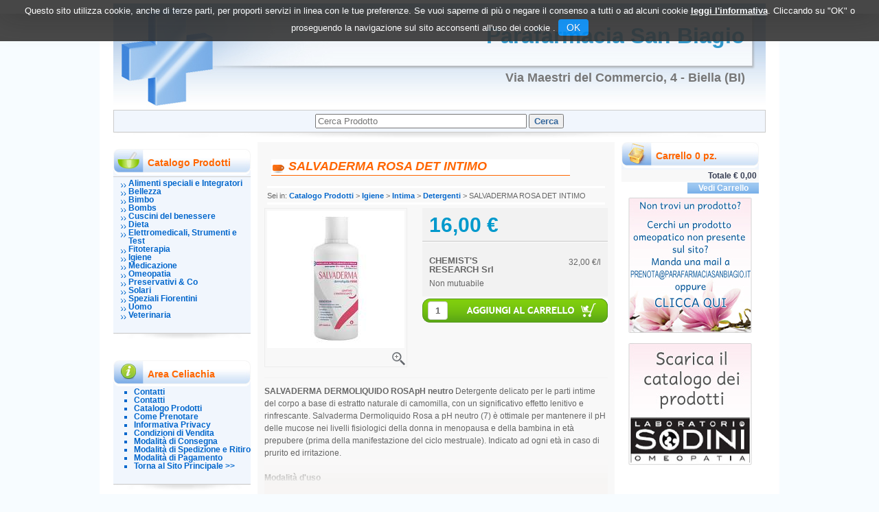

--- FILE ---
content_type: text/html;charset=UTF-8
request_url: http://prenota.parafarmaciasanbiagio.it/catalogo/SALVADERMA-ROSA-DET-INTIMO/p/9320.html
body_size: 15851
content:



































	








<!DOCTYPE html PUBLIC "-//W3C//DTD XHTML 1.0 Strict//EN" "http://www.w3.org/TR/xhtml1/DTD/xhtml1-strict.dtd">
<html xmlns="http://www.w3.org/1999/xhtml" xml:lang="it" lang="it">
<head>
	
	<meta http-equiv="Content-Type" content="text/html; charset=UTF-8">

<meta charset="utf-8">



<link href="/css/css_common.css" rel="stylesheet" type="text/css" />

<link rel="stylesheet" type="text/css" href="/modelli/base/css/modello1.18.css?v="215.1/>
<script src="/include/js/navigazioneCatalogo1.12.jsp"></script>




<link href="/css/blu.css" rel="stylesheet" type="text/css" />


<link rel="stylesheet" type="text/css" href="/modelli/base/css/filtroProdotti.css"/>





<meta http-equiv="Content-Type" content="text/html; charset=UTF-8">



<title>SALVADERMA ROSA DET INTIMO - Parafarmacia San Biagio</title>
<meta name="description" content="SALVADERMA DERMOLIQUIDO ROSApH neutro Detergente delicato per le parti intime del corpo a base di estratto naturale di camomilla, con un significativ" />
<meta name="keywords" content="Parafarmacia San Biagio, Parafarmacia biella, prenotazione, offerte, promozioni, sconti, biohealth, acidif, acqua sirmione, johnson, angelini, bayer, acuval, actigrip,bracco, alginor, algofen, cristalfarma, gse, solgar, benagol, betadine, biafin," />
<meta name="robots" content="index, follow" />
<meta name="googlebot" content="index, follow" />



		<meta name="msvalidate.01" content="451178ED816A143FE4B350AFC788E151" />
<meta name="google-site-verification" content="MbsXZhv-HkcRekTl7evGTsish4ZVKNlvUmZCOLsQjyI" />
	



	
		<meta property="og:image:width" content="500" /> 
		<meta property="og:image:height" content="500" />
		<meta property="og:image" content="http://prenota.parafarmaciasanbiagio.it/img_prodotto/500x500/salvaderma-rosa-det-intimo_9320.jpg" />
	
		
		
		
		<link rel="canonical" href="http://prenota.parafarmaciasanbiagio.it/catalogo/SALVADERMA-ROSA-DET-INTIMO/p/9320.html" />
		
		
	
<!-- attenzione performance -->



<!-- attenzione performance -->




<script type="text/javascript" src="/include/js/jquerytools/jquery.tools.full.1.2.7.min.js"></script>
<script>Jq=$;</script>
<script>JQTOOLS = $;</script>




<link href="/custom/favicon.ico" rel="icon"/>


</head>

<body>





<link rel="stylesheet" type="text/css" href="/css/messaggio_push.css"/>

<script>
function chiudiMsgPush(){
	Jq('#overlay_msg_push').hide();
	Jq('#div_msg_push_avviso').fadeOut();
}
function mostraMsgPush(){
	Jq('#overlay_msg_push').show();
	Jq('#div_msg_push_avviso').fadeIn();
}
</script>



<div id="header" class="container_16">
   

















	


 



<style>
#testataprenofa{
background-image:url(/include/immagini/header/croceblu.jpg)	 !important;
}
</style>
<div id="testataprenofa"  class="grid_16"  style="cursor:pointer;" onClick="document.location='/';" >
<h1>Parafarmacia San Biagio</h1>
<h2>Via Maestri del Commercio, 4 - Biella (BI)</h2>
</div>

<div class="clear"></div>


















	






















	










<meta http-equiv="Content-Type" content="text/html; charset=UTF-8">







<meta http-equiv="Content-Type" content="text/html; charset=UTF-8">


<!-- jquery ui custom. : core.js, widget.js, position.js, autocomplete.js, menu.js -->

<script src="/include/js/jquery-ui/1.11.4/jquery-ui.min.custom.autocomplete.js"></script>

<script type="text/javascript" src="/include/search/autocompletamento/js/autocompletamento.js?v=215.1"></script>
<link href="/css/autocompletamentoRicercaNome.css" rel="stylesheet" type="text/css" />


<script type="text/javascript">

if (typeof(Jq) == "undefined")
	Jq = $;

Jq(function() {
	campo='nomeRicercaTop';
	recuperaInformazioni('/include/search/autocompletamento/interrogazioneAjax.jsp?campo='+campo,campo,{"RICERCA_PER_NOME": { "tipo" :"1", "nome_campo_ricerca" :"nomeRicercaTop"}});
});
</script>



<script src="/include/js/funzioniRicercaTop.js"></script>


<div class="grid_16">


<div id="ricercaProdottoTop" class="ricercaProdottoTop">
<div id="ricercaProdottoTopInput" class="ricercaProdottoTopInput" >


<form action="/RicercaProdotto.do"  id="formRicercaCatalgoTop"  onsubmit="inviaFormRicercaCatalogo(this);" accept-charset="ISO-8859-1">
	

<span id="opzioniRicercaAvanazaTop" style="display:none;">

<input type="hidden" name="idParent0" id="idParent0" value=""/>
<input type="hidden" name="categoria" id="categoria" value=""/>
<input type="hidden" name="dittaProduttrice" id="dittaProduttrice" value=""/>
<span id="categorieImgTOPDIV" >Caricamento categorie&nbsp;<img src="/include/immagini/search-loader.gif" style="border:0"/></span><span id="categorieTOPDIV"></span>
<span id="ditteProduttriciImgTOPDIV">Caricamento ditte&nbsp;<img src="/include/immagini/search-loader.gif" style="border:0"/></span><span id="ditteProduttriciTOPDIV"></span>
</span> 



<input  type="text" name="ricercaGenerica" class="nomeRicercaTopBig" id=nomeRicercaTop value="" placeholder="Cerca Prodotto" />
<input id="ricercaTastoCerca" type="submit" value="Cerca"  />


</form>
</div>
</div>
</div>



<div class="clear"></div>






</div>







<!--  div contenitore chiuso nel footer  -->
<div id="content" class="container_16">




















	




 























<script>
function setCookie(cname, cvalue, exdays) {
    var d = new Date();
    d.setTime(d.getTime() + (exdays*24*60*60*1000));
    var expires = "expires="+d.toUTCString();
    document.cookie = cname + "=" + cvalue + "; " + expires+";path=/";
} 

function getCookie(cname) {
    var name = cname + "=";
    var ca = document.cookie.split(';');
    for(var i=0; i<ca.length; i++) {
        var c = ca[i];
        while (c.charAt(0)==' ') c = c.substring(1);
        if (c.indexOf(name) == 0) return c.substring(name.length,c.length);
    }
    return "";
} 
</script>
<style>

.jb.cookie {
    border-radius: 0 !important;
    box-shadow: 0 0 40px #444;
    display: none;
    float: none !important;
    height: auto;
    left: 0;
    margin: 0 auto !important;
    padding: 10px 0;
    position: fixed !important;
    right: 0;
    text-align: center;
    text-shadow: none;
    width: 100% !important;
    z-index: 99999;
}


.jb.cookie div.cookie-bg {
    left: 0;
    opacity: 0.9;
    position: absolute;
    top: 0;
    width: 100%;
    z-index: -1;
    display: inline;
}
.jb.cookie-bg.black {
    background-color: #333;;
}

.jb.black {
    color: white;
}

.jb.cookie p {
    float: none !important;
    margin: 0;
    padding: 0;
}
.jb.cookie p.title {
    font-size: 13px;
    line-height: 25px;
    margin: 0;
    border: none;
    color:white;
    padding-top: 0.25em;
    padding-bottom: 0.5em;
    padding-left: 0.25em;
    padding-right: 0.25em;
}
.jb.cookie p {
    font-size: 14px;
}
.jb.cookie p a {
    cursor: pointer;
    float: none !important;
}
.jb.accept {
    background-image: linear-gradient(#0089f2 0%, #0072ca 100%);
    border-radius: 4px;
    color: #fff;
    cursor: pointer;
    float: none !important;
    font-size: 14px;
    margin: 5px auto;
    min-width: 100px;
    padding: 4px 12px;
    text-shadow: 1px 1px 0 #0072ca;
}
.jb.accept:hover {
    box-shadow: 0 0 15px #000;
}


.jb.accept.blue {
 width: 100px;
    background: #0089f2 none repeat scroll 0 0;
    display: inline;
}
a.info_link{
color: #fff;
font-weight: bold;
text-decoration: underline;
}

.jb.cookie p {
    color: white;
}

#cookie_overlay {
	background-color: #ffffff;
    border: 2px solid #ededed;
   
    left: 0;
    margin: auto;
    overflow: hidden;
    padding: 10px;
    position: fixed;
    right: 0;
    top: 50px;
    max-width: 700px;
    max-height : 500px;
    z-index: 9999;
 }
#cookie_overlay_mask{
	-ms-filter:"progid:DXImageTransform.Microsoft.Alpha(Opacity=50)"; 
	filter: alpha(opacity=50);					
    opacity: 0.50;
    background: none repeat scroll 0 0 #000000;
    height: 100%;
    left: 0;
    position: fixed;
    top: 0;
    width: 100%;
    z-index: 9998;
    display: none;
}
.policyContainer{
overflow: scroll;
height: 450px;
}
.close_policy{
  height: 35px;
    padding-top: 6px;
    text-align: center;
}

@media (min-width: 768px) {
.jb.cookie { top:0; bottom: initial;   max-height: 80px; /*fix safari su ipad */}

}

@media (max-width: 768px) {

.jb.cookie.bottom .cookie-bg,
.jb.cookie.bottom {
    bottom: 0;
    top: initial;
}
}

@media (max-width: 480px) {
.jb.cookie-bg.black {background-color: #333; line-height: 20px;}
}
</style>

<div id="cookie_overlay_mask" style="display: none" ></div>
	<div  id="cookie_overlay" style="display: none">
		<div class="policyContainer">
			





<style type="text/css">
	#cookie_policy_container{
		font-family: Segoe, "Segoe UI", "DejaVu Sans", "Trebuchet MS", Verdana, sans-serif;
		font-size: 13px;
	}
	#cookie_policy_container p {
		margin-bottom: 10px;
		margin-top:3px;
	}
	#cookie_policy_container p.h3 {
		margin-top: 8px;
		margin-bottom: 0;

	}
	#cookie_policy_container p.h2 {
		font-size: 20px;
		margin-top: 40px;
		margin-bottom: 5px;
		padding-left:0;
	}
	#cookie_policy_container p.h1 {
		font-size: 30px;
		margin-top: 0;
		margin-bottom: 10px;
	}
	#cookie_policy_container a {
		color:#0074FF;
	}
</style>
<div id="cookie_policy_container">
	<p class="h1">Informativa sull'uso dei cookie</p>
	<p> Questo sito web utilizza cookie e tecnologie simili per garantire il corretto funzionamento delle procedure e migliorare l'esperienza di uso delle applicazionie servizi online. Il presente documento fornisce informazioni dettagliate sull'uso dei cookie e di tecnologie similari, su come sono utilizzati da questo sito e su come gestirli.</p>
	<p class="h2">Definizioni</p>
	<p> I cookie sono  frammenti di testo  che permettono al server web di memorizzare sul client tramite il browser informazioni da riutilizzare nel corso della medesima visita al sito (cookie di sessione) o in seguito, anche a distanza di giorni (cookie persistenti). I cookie vengono memorizzati, in base alle preferenze dell'utente, dal singolo browser sullo specifico dispositivo utilizzato (computer, tablet, smartphone).</p>
	<p>Nel seguito di questo documento faremo riferimento ai cookie e a tutte le tecnologie similari utilizzando semplicemente il termine "cookie".</p>
	<p class="h2">Tipologie di cookie</p>
	<p> In base alle caratteristiche e all'utilizzo i cookie si distinguono in diverse categorie: </p>
	<p class="h3">Cookie strettamente necessari. </p>
	<p>Si tratta di cookie indispensabili per il corretto funzionamento del sito. La durata dei cookie &egrave; strettamente limitata alla sessione di navigazione (chiuso il browser vengono cancellati)</p>
	<p class="h3">  Cookie di analisi e prestazioni. </p>
	<p>Sono cookie utilizzati per raccogliere e analizzare il traffico e l'utilizzo del sito in modo anonimo. Questi cookie, pur senza identificare l'utente, consentono, per esempio, di rilevare se il medesimo utente torna a collegarsi in momenti diversi. Permettono inoltre di monitorare il sistema e migliorarne le prestazioni e l'usabilit&agrave;. La disattivazione di tali cookie pu&ograve; essere eseguita senza alcuna perdita di funzionalit&agrave;.</p>
	<p class="h3">Cookie di profilazione. </p>
	<p>Si tratta di cookie  utilizzati per identificare (in modo anonimo e non) le preferenze dell'utente e migliorare la sua esperienza di navigazione.<br>
	</p>
	<p class="h3">Cookie di terze parti</p>
	<p>  Visitando un sito web si possono ricevere cookie sia dal sito visitato ("proprietari"), sia da siti gestiti da altre organizzazioni ("terze parti"). Un esempio notevole &egrave; rappresentato dalla presenza dei "social plugin" per Facebook, Twitter, Google+ e LinkedIn. Si tratta di parti della pagina visitata generate direttamente dai suddetti siti ed integrati nella pagina del sito ospitante. L'utilizzo pi&ugrave; comune dei social plugin &egrave; finalizzato alla condivisione dei contenuti sui social network.</p>
	<p class="h2">Durata dei cookie</p>
	<p> Alcuni cookie (cookie di sessione) restano attivi solo fino alla chiusura del browser o all'esecuzione del comando di logout. Altri cookie "sopravvivono" alla chiusura del browser e sono disponibili anche in successive visite dell'utente.</p>
	<p>Questi cookie sono detti persistenti e la loro durata &egrave; fissata dal server al momento della loro creazione. In alcuni casi &egrave; fissata una scadenza, in altri casi la durata &egrave; illimitata.</p>
	<p>Questo sito non fa uso di cookie persistenti, &egrave; possibile per&ograve; che durante la navigazione su questo sito si possa interagire con siti  gestiti da terze parti che possono creare o modificare cookie permanenti e di profilazione.</p>
	<p class="h2">Come Gestire i Cookie</p>
	<p>  L'utente pu&ograve; decidere se accettare o meno i cookie utilizzando le impostazioni del proprio browser. Occorre tenere presente che la disabilitazione totale dei cookie  pu&ograve; compromettere l'utilizzo delle funzionalit&agrave; del sito.</p>
	<p>Di seguito &egrave; possibile accedere alle guide per la gestione dei cookie sui diversi browser:</p>
	<p>Chrome: <a href="https://support.google.com/chrome/answer/95647?hl=it" target="_blank">https://support.google.com/chrome/answer/95647?hl=it</a></p>
	<p>Firefox: <a href="https://support.mozilla.org/it/kb/Gestione%20dei%20cookie" target="_blank">https://support.mozilla.org/it/kb/Gestione%20dei%20cookie</a></p>
	<p>Internet Explorer: <a href="http://windows.microsoft.com/it-it/windows7/how-to-manage-cookies-in-internet-explorer-9" target="_blank">http://windows.microsoft.com/it-it/windows7/how-to-manage-cookies-in-internet-explorer-9</a></p>
	<p>Opera: <a href="http://help.opera.com/Windows/10.00/it/cookies.html" target="_blank">http://help.opera.com/Windows/10.00/it/cookies.html</a></p>
	<p>Safari: <a href="http://support.apple.com/kb/HT1677?viewlocale=it_IT" target="_blank">http://support.apple.com/kb/HT1677?viewlocale=it_IT</a></p>
	<p>E' possibile inoltre avvalersi di strumenti online come <a href="http://www.youronlinechoices.com/" target="_blank">http://www.youronlinechoices.com/</a> che permette di gestire le preferenze di tracciamento per la maggior parte degli strumenti pubblicitari abilitando o disabilitando eventuali cookie in modo selettivo</p>

	
        
            <p class="h2">Interazione con social network</p>
            
        
	<p class="h3">Pulsante Mi Piace e widget sociali di Facebook (Facebook, Inc.)</p>
	<p>
		
		Il pulsante "Mi Piace" e i widget sociali di Facebook sono servizi di interazione con il social network Facebook, forniti da Facebook, Inc.
		
		
			<br><strong>Dati Raccolti:</strong>&nbsp;Cookie e Dati di utilizzo. 
		
		
		
			<br><strong>Luogo del trattamento:</strong>&nbsp;Irlanda
		
		
			<br><a href="http://www.facebook.com/privacy/explanation.php" target="_blank" rel="noopener noreferrer">Privay Policy</a>
		

	</p>

        
	<p class="h3">Pulsante +1 e widget sociali di Google+ (Google Inc.)</p>
	<p>
		
		Il pulsante +1 e i widget sociali di Google+ sono servizi di interazione con il social network Google+, forniti da Google Inc.
		
		
			<br><strong>Dati Raccolti:</strong>&nbsp;Cookie e Dati di utilizzo. 
		
		
		
			<br><strong>Luogo del trattamento:</strong>&nbsp;Irlanda
		
		
			<br><a href="http://www.google.com/intl/it/policies/privacy/" target="_blank" rel="noopener noreferrer">Privay Policy</a>
		

	</p>

        
	<p class="h3">Pulsante Tweet e widget sociali di Twitter (Twitter, Inc.)</p>
	<p>
		
		Il pulsante Tweet e i widget sociali di Twitter sono servizi di interazione con il social network Twitter, forniti da Twitter, Inc.
		
		
			<br><strong>Dati Raccolti:</strong>&nbsp;Cookie e Dati di utilizzo.
		
		
		
			<br><strong>Luogo del trattamento:</strong>&nbsp;Irlanda
		
		
			<br><a href="http://twitter.com/privacy" target="_blank" rel="noopener noreferrer">Privay Policy</a>
		

	</p>

        
            <p class="h2">Statistica</p>
            
        
	<p class="h3">Piwik</p>
	<p>
		
		Piwik è un software di statistica utilizzato da questa Applicazione per analizzare i dati in maniera diretta e senza l?ausilio di terzi
		
		
			<br><strong>Dati Raccolti:</strong>&nbsp;Cookie e Dati di utilizzo. 
		
		
		
			<br><strong>Luogo del trattamento:</strong>&nbsp;EU
		
		
			<br><a href="http://piwik.org/privacy/" target="_blank" rel="noopener noreferrer">Privay Policy</a>
		

	</p>

        
            <p class="h2">Tecnico</p>
            
        
	<p class="h3">JSESSIONID</p>
	<p>
		
		JSESSIONID è un cookie di sessione della piattaforma ed è utilizzato da siti con JavaServer Pages (JSP). Il cookie viene utilizzato per mantenere aperta in modo sicuro una sessione utente anonima o autenticata per tutta la durata della visita sul sito web. Tale cookie viene automaticamente eliminato quando l'utente chiude il browser.
		
		
			<br><strong>Dati Raccolti:</strong>&nbsp;sessione anonima
		
		
		

	</p>

        
	<p class="h3">PRF</p>
	<p>
		
		prf è un cookie tecnico necessario per il funzionamento della piattaforma.
Il cookie viene utilizzato per mantenere aperta e sicura una sessione utente autenticata per tutta la durata della visita sul sito web. Tale cookie viene automaticamente eliminato dopo 31 giorni.
		
		
			<br><strong>Dati Raccolti:</strong>&nbsp;sessione 
		
		
		

	</p>

        
            <p class="h2">Visualizzazione di contenuti da piattaforme esterne</p>
            
        
	<p class="h3">Widget Video Youtube (Google)</p>
	<p>
		
		Youtube è un servizio di visualizzazione di contenuti video gestito da Google Inc. che permette a questa Applicazione di integrare tali contenuti all?interno delle proprie pagine.
		
		
			<br><strong>Dati Raccolti:</strong>&nbsp;Cookie e Dati di utilizzo. 
		
		
		
			<br><strong>Luogo del trattamento:</strong>&nbsp;Irlanda
		
		
			<br><a href="https://policies.google.com/privacy" target="_blank" rel="noopener noreferrer">Privay Policy</a>
		

	</p>



<p class="h2">Titolare del Trattamento dei Dati</p>
	
	
<p>Parafarmacia San Biagio - Biella  (10039) - p.iva: 02490570021 - <a href="mailto:info@parafarmaciasanbiagio.it">info@parafarmaciasanbiagio.it</a></p>
</div>

		</div>
	<div class="close_policy">
		<div class="jb accept blue" onclick="hideInformativaCookie()">Chiudi</div>
	</div>
</div>

<div class="jb cookie bottom black blue " id="cookie_policy" style="display: none;">	    
	<div class="jb cookie-bg black">	    
		<p class="title">
			Questo sito utilizza cookie, anche di terze parti, per proporti servizi in linea con le tue preferenze. Se vuoi saperne di più o negare il consenso a tutti o ad alcuni cookie
			<a onclick="showInformativaCookie()" href="javascript:void(0)" class="info_link">leggi l'informativa</a>.
			Cliccando su "OK" o proseguendo la navigazione sul sito acconsenti all'uso dei cookie .
			<span  class="jb accept blue" onclick="closeCookiePolicy()">OK</span>
		</p>	    
	</div>     
</div>

<script type="text/javascript" src="/include/js/jquery.cookie.js"></script>
<script>
var jqCookie = null;
if (typeof(Jq) != "undefined")
	jqCookie = Jq;
else
	jqCookie = $;

function showInformativaCookie(){
	jqCookie('#cookie_overlay_mask').show();
	jqCookie('#cookie_overlay').show();
	setTimeout('hideInformativaCookie()',20000); // nel caso chiudo dopo 20 sec
}
function hideInformativaCookie(){
	jqCookie('#cookie_overlay_mask').hide();
	jqCookie('#cookie_overlay').hide();
}
function closeCookiePolicy(){
	hideInformativaCookie();
	jqCookie('#cookie_policy').hide();
	setCookie("cookieOk", "1", 300);
}
function openCookiePolicy(){
	jqCookie('#cookie_policy').show();
}
</script>
<script>
if (getCookie("cookieOk")!="1"){
	openCookiePolicy();
}
</script> 





<script type="text/javascript">
	var msgAlertQta = 'Attenzione!\nHai già inserito la quantità massima di prodotti possibile nel carrello';
	var msgConfirmQta = 'Attenzione!\nIn magazzino sono disponibili solamente altri #qtaCheck# pezzi.\nVuoi acquistarli comunque?';
</script>
<script src="/include/js/funzioniCarrello1.21.jsp" type="text/javascript"></script>

<link rel="stylesheet" type="text/css" href="/css/avviso_carrello.css"/>
	






 

<div id="boxSx" class="grid_4">






















	











<meta http-equiv="Content-Type" content="text/html; charset=UTF-8">
<script src="/include/js/funzioniRicerca.js"></script>





















	


































	




 

























 










<div class="categorieSx" id="categorieSx">
	<div id="testaCategorieSx" class="testaCategorieSx">
		Catalogo Prodotti
	</div>
	<div id="elementoMenuCategorie" class="elementoMenuCategorie">

		
		<div id="categoriaMenu" class="categoriaMenu livello0">
			<a 
				href="/catalogo/Catalogo-Prodotti/Alimenti-speciali-e-Integratori/c/760.html">
				Alimenti speciali e Integratori
			</a>
		</div>
		
		<div id="categoriaMenu" class="categoriaMenu livello0">
			<a 
				href="/catalogo/Catalogo-Prodotti/Bellezza/c/707.html">
				Bellezza
			</a>
		</div>
		
		<div id="categoriaMenu" class="categoriaMenu livello0">
			<a 
				href="/catalogo/Catalogo-Prodotti/Bimbo/c/725.html">
				Bimbo
			</a>
		</div>
		
		<div id="categoriaMenu" class="categoriaMenu livello0">
			<a 
				href="/catalogo/Catalogo-Prodotti/Bombs/c/836.html">
				Bombs
			</a>
		</div>
		
		<div id="categoriaMenu" class="categoriaMenu livello0">
			<a 
				href="/catalogo/Catalogo-Prodotti/Cuscini-del-benessere/c/835.html">
				Cuscini del benessere
			</a>
		</div>
		
		<div id="categoriaMenu" class="categoriaMenu livello0">
			<a 
				href="/catalogo/Catalogo-Prodotti/Dieta/c/764.html">
				Dieta
			</a>
		</div>
		
		<div id="categoriaMenu" class="categoriaMenu livello0">
			<a 
				href="/catalogo/Catalogo-Prodotti/Elettromedicali,-Strumenti-e-Test/c/769.html">
				Elettromedicali, Strumenti e Test
			</a>
		</div>
		
		<div id="categoriaMenu" class="categoriaMenu livello0">
			<a 
				href="/catalogo/Catalogo-Prodotti/Fitoterapia/c/791.html">
				Fitoterapia
			</a>
		</div>
		
		<div id="categoriaMenu" class="categoriaMenu livello0">
			<a 
				href="/catalogo/Catalogo-Prodotti/Igiene/c/742.html">
				Igiene
			</a>
		</div>
		
		<div id="categoriaMenu" class="categoriaMenu livello0">
			<a 
				href="/catalogo/Catalogo-Prodotti/Medicazione/c/738.html">
				Medicazione
			</a>
		</div>
		
		<div id="categoriaMenu" class="categoriaMenu livello0">
			<a 
				href="/catalogo/Catalogo-Prodotti/Omeopatia/c/775.html">
				Omeopatia
			</a>
		</div>
		
		<div id="categoriaMenu" class="categoriaMenu livello0">
			<a 
				href="/catalogo/Catalogo-Prodotti/Preservativi-&-Co/c/766.html">
				Preservativi & Co
			</a>
		</div>
		
		<div id="categoriaMenu" class="categoriaMenu livello0">
			<a 
				href="/catalogo/Catalogo-Prodotti/Solari/c/803.html">
				Solari
			</a>
		</div>
		
		<div id="categoriaMenu" class="categoriaMenu livello0">
			<a 
				href="/catalogo/Catalogo-Prodotti/Speziali-Fiorentini/c/831.html">
				Speziali Fiorentini
			</a>
		</div>
		
		<div id="categoriaMenu" class="categoriaMenu livello0">
			<a 
				href="/catalogo/Catalogo-Prodotti/Uomo/c/768.html">
				Uomo
			</a>
		</div>
		
		<div id="categoriaMenu" class="categoriaMenu livello0">
			<a 
				href="/catalogo/Catalogo-Prodotti/Veterinaria/c/767.html">
				Veterinaria
			</a>
		</div>
		

		

	</div>
</div>













































	
















<div id="menuSx" class="menuSx">

<div id="titoloMenuSx" class="titoloMenuSx">

Area Celiachia
</div>
 <ul>
<li><a href="/website/pagina.jsp?sezione=formContatti&idM=11" target="_parent">Contatti</a></li>
<li><a href="/website/pagina.jsp?sezione=formContatti&idM=14" target="_parent">Contatti</a></li>
<li><a href="/catalogo/catalogo.jsp?idM=4" target="_parent">Catalogo Prodotti</a></li>
<li><a href="/website/pagina.jsp?sezione=prenotare&idM=3" target="_parent">Come Prenotare</a></li>
<li><a href="/website/pagina.jsp?sezione=privacy&idM=5" target="_parent">Informativa Privacy</a></li>
<li><a href="/website/pagina.jsp?sezione=condizioniVendita&idM=8" target="_parent">Condizioni di Vendita</a></li>
<li><a href="/website/pagina.jsp?sezione=listaModalitaSpedizioneRitiro&idM=9" target="_parent">Modalità di Consegna</a></li>
<li><a href="/website/pagina.jsp?sezione=listaModalitaSpedizioneRitiro&idM=12" target="_parent">Modalità di Spedizione e Ritiro</a></li>
<li><a href="/website/pagina.jsp?sezione=listaModalitaPagamento&idM=13" target="_parent">Modalità di Pagamento</a></li>
<li><a href="http://parafarmaciasanbiagio.it" target="_blank">Torna al Sito Principale >></a></li>

  </ul>
</div>




















	

























	







</div>



<div id="boxCenter" class="grid_8">

























	















			

		

























<script type="text/javascript" src="/lightbox/lightbox2.js"></script>
 
<!-- PER SCHEDA PRODOTTO TOP -->
<link href="/css/scheda_prodotto_top1.11.css" rel="stylesheet" type="text/css" />
<link rel="stylesheet" href="/css/lightbox2.css" type="text/css" media="screen" />
<script type="text/javascript" src="/include/js/funzioniSchedaProdottoTop.js"></script>






<div id="overlay_carrello" class="overlay_carrello"></div>
<div class="carrello_hover" id="div_carrello_avviso2">
<div class="carrello_hover_su">
<div class="carrello_hover_sx">
<p>hai aggiunto <br /><span class="evidente" id="nome_prodotto">
</span></p>
</div>

<div class="carrello_hover_dx">
<p><span class="evidente" id="num_prod_carrello"></span>&nbsp;<span id="card_articoli" style="display: none">articoli</span><span id="card_articolo" style="display: none">articolo</span> in ordine <br />
 Totale Prodotti:  <strong><span id="tot_carrello"></span></strong>
 <span id="span_separato"><br>
 Totale Prodotti MUTUABILI: <strong><span id="tot_carrello_separato"></span></strong>
</span>
 
 </p></div>


</div>


<div class="carrello_hover_giu">


<div class="carrello_hover_giu_sx"><a class="bottone continua_shop" href="javascript:void(0)" onclick="chiudiAvvisoCarrello('div_carrello_avviso2')">
<span>
torna<br />allo shopping
</span></a></div>

<div class="carrello_hover_giu_dx"><a class="bottone vai_carrello"  href="javascript:void(0)" onclick="redirectToUrl('/carrello/carrello.jsp')">
<span>
Visualizza il<br /> mio carrello</span></a></div>

</div>

</div>





	


<div class="row testo">
		<h1  class="titoloArea nomeSchedaProdotto">SALVADERMA ROSA DET INTIMO</h1>
</div>
<div id="path">Sei in: <a href="/catalogo/Catalogo-Prodotti/c/498.html">Catalogo Prodotti</a> > <a href="/catalogo/Catalogo-Prodotti/Igiene/c/742.html">Igiene</a> > <a href="/catalogo/Catalogo-Prodotti/Igiene/Intima/c/756.html">Intima</a> > <a href="/catalogo/Catalogo-Prodotti/Igiene/Intima/Detergenti/c/757.html">Detergenti</a> > SALVADERMA ROSA DET INTIMO</div>


<div class="box_scheda_prodotto2">
<!-- inizio blocco immagine più box prezzi/aggiungi -->
<div class="row22 immagine_prezzi22">  
<div class="scheda_prodotto_immagine2">

<div class="foto ">

	
<link rel="image_src" href="/img_prodotto/200x200/salvaderma-rosa-det-intimo_9320.jpg"/><a class="thumbnail" href="/img_prodotto/500x500/salvaderma-rosa-det-intimo_9320.jpg" rel="lightbox[roadtrip]" ><img class="img-responsive imgProdotto group1"  src="/img_prodotto/200x200/salvaderma-rosa-det-intimo_9320.jpg" border="0"  alt="SALVADERMA ROSA DET INTIMO" title="SALVADERMA ROSA DET INTIMO" /></a>
<!-- 











<link rel="image_src" href="/img_prodotto/200x200/salvaderma-rosa-det-intimo_9320.jpg"/><a href="/img_prodotto/500x500/salvaderma-rosa-det-intimo_9320.jpg" rel="lightbox[roadtrip]" ><img src="/img_prodotto/200x200/salvaderma-rosa-det-intimo_9320.jpg" border="0" height="200" width="200" alt="SALVADERMA ROSA DET INTIMO" title="SALVADERMA ROSA DET INTIMO"  /></a>
	 -->
</div>



</div>

<div class="box_prezzo_aggiungi">


	


	

<div class="dati_impo2">

<div class="box_prezzo_disp2">

<div class="prezzo_finale2"> 
<p class="prezzo_finale2">16,00&nbsp;&euro;</p>
</div>
	
	
 

</div>





<div class="dati_impo2_dettagli">


<div class="produttore2"> <h3 class="produttore2">  
          <a href="/catalogo/CHEMIST'S-RESEARCH-Srl/dit/1290.html">
          
          CHEMIST'S RESEARCH Srl
          
          </a>
          </h3></div>



	<div class="prezzolitro2"><p class="pprezzolitro2">32,00&nbsp;&euro;/l</p></div>


<div class="mutuabileArticolo"><div class='testoMutuabile'>Non mutuabile</div></div>






	
		
	


</div>



</div>





<div class="aggiungi2_carrello2">

<div class="input2_qta2 " id="div_box_qta_9320_0">

<input  name="qta9320" id="qta" type="text" size="2" value="1" class="qta2"/>
</div>

<div class="aggiungi2_carrello2_bot2">


			<input  name="qta_chk_9320" 	type="hidden" value="-1" />
<img src="/include/immagini/loader.gif"	id="attesa_9320" class="attesa_carrello" title="Inserimento&#32;del&#32;prodotto&#32;nel&#32;carrello"/>
		<img src="/include/immagini/schedaProdotto/top/aggiungi_carrello_dx.png" id="addButton" name="addButton_9320_0" onclick="aggiungiArticolo('9320','carrello_contenuto_ajax','div_carrello_avviso2','qta9320','0');"/>
		
	 
 </div>

</div>



</div>


</div>
<!-- Blocco video Youtube e file allegati -->
<div class="box-contenuto-multimediale">



  

  
</div>
<!-- FINE Blocco video Youtube -->


<!-- posizione temporanea prezzi -->


<!-- Fine posizione temporanea prezzi -->

<!-- Fine blocco immagine piu box prezzi/aggiungi -->
<div class="row22 dicitura2 prima2" id="descrizioneSchedaTop">
<p><strong>SALVADERMA  DERMOLIQUIDO ROSApH neutro</strong> Detergente delicato per le parti intime del corpo a base di estratto naturale di camomilla, con un significativo effetto lenitivo e rinfrescante. Salvaderma Dermoliquido Rosa a pH neutro (7) &egrave; ottimale per mantenere il pH delle mucose nei livelli fisiologici della donna in menopausa e della bambina in et&agrave; prepubere (prima della manifestazione del ciclo mestruale). Indicato ad ogni et&agrave; in caso di prurito ed irritazione.
<br> 
<br> 
<b>Modalit&agrave; d'uso</b>
<br> Diluire con acqua e risciacquare con cura.
<br> 
<br> 
<b>Componenti</b>
<br> Aqua; magnesium laureth sulfate; cocamidopropyl betaine; sodium cocoamphoacetate; PEG-4 rapeseedamide; thymus vulgaris leaf extract; propylene glycol; phenoxyethanol; potassium sorbate; lactic acid; bisabolol; disodium EDTA; C.I. 19140; C.I. 42051; profumo; hexyl cinnamal; linalool.
<br> 
<br> 
<b>Formato</b>
<br> Flacone da 500 ml.
<br> 
<br></p>
 <div class="fadeout" id="fadeout_prodotto">
            <div class="fadeline o01"></div>
            <div class="fadeline o02"></div>
            <div class="fadeline o03"></div>
            <div class="fadeline o04"></div>
            <div class="fadeline o05"></div>
            <div class="fadeline o06"></div>
            <div class="fadeline o07"></div>
            <div class="fadeline o08"></div>
            <div class="fadeline o09"></div>
            <div class="fadeline o10"></div>
            <div class="fadeline o10"></div>
            <div class="fadeline o10"></div>
            <div class="fadeline o10"></div>
        </div>
</div>

<div class="row22 continua2" id="tastoContinuaLeggere">
<a href="javascript:void(0);" class="link_continua22" onclick="mostraDescrizione('descrizioneSchedaTop')" id="descrizioneSchedaTopContinua">Continua</a>
</div>

<div class="row22 continua2" id="tastoChiudiDescrizione">
<a href="javascript:void(0);" class="link_continua22 chiudi" onclick="nascondiDescrizione('descrizioneSchedaTop')" style="display: none;" id="descrizioneSchedaTopChiudi">chiudi</a>
</div>
<script>
//Jq(function() {
	try{
	  scH = real("descrizioneSchedaTop",false);
	  try{scH = parseInt(scH,10);}catch(err){}
	  maxheight = Jq("#descrizioneSchedaTop").css("max-height");
	  try{maxheight = maxheight.replace("px","");}catch(err){}
	  try{maxheight = parseInt(maxheight,10);}catch(err){}
	  if((scH+10)<maxheight){
		  Jq("#fadeout_prodotto").hide();
		  Jq("#tastoContinuaLeggere").hide();
		  Jq("#tastoChiudiDescrizione").hide();  
	  } 
	}catch(err3){}
//});
</script>

<div class="row22 dicitura2">
<h4 class="modalita_consegna">Modalità di Consegna
<a href="javascript:void(0)" onclick="mostraDescrizioniAggiuntiveAnimation('modalita_spedizione_testo2')" id="modalita_spedizione_testo2Mostra"  class="link_aggiuntive2 link_aggiuntive_header2">Mostra</a>

<a href="javascript:void(0)" onclick="nascondiDescrizioniAggiuntiveAnimation('modalita_spedizione_testo2')"  id="modalita_spedizione_testo2Chiudi" style="display: none;"  class="link_aggiuntive2 link_aggiuntive_header2 chiudi">Nascondi</a>

</h4>

<div id="modalita_spedizione_testo2" style="display: none;">
   
	<ul class="modalita_consegna2">  
	  
  <li><strong>Ritiro in Farmacia</strong>
    
</li>
  
  </ul>
  
  
</div>
</div>


<div class="row22 aggiuntive2"  id="contenitore_e_info_aggiuntive2Mostra">
<a href="javascript:void(0)" onclick="mostraDescrizioniAggiuntiveAnimation('contenitore_e_info_aggiuntive2')" class="link_aggiuntive2">info aggiuntive</a>
</div>
<div class="row22 aggiuntive2"  id="contenitore_e_info_aggiuntive2Chiudi" style="display: none;">
<a href="javascript:void(0)" onclick="nascondiDescrizioniAggiuntiveAnimation('contenitore_e_info_aggiuntive2')"  class="link_aggiuntive2 chiudi">info aggiuntive</a>
</div>

<div class="contenitore_e_info_aggiuntive2" id="contenitore_e_info_aggiuntive2">















<div class="row22 dicitura2">
		<h4>Codice Prodotto</h4>
		<p >904094481</p>
</div>














</div>


<div class="row22 dicitura2">
<h4 class="informazioni_extra">Informazioni
<a href="javascript:void(0)" onclick="mostraDescrizioniAggiuntiveAnimation('richiedi_informazioni')" id="richiedi_informazioniMostra"  class="link_aggiuntive2 link_aggiuntive_header2">Richiedi</a>

<a href="javascript:void(0)" onclick="nascondiDescrizioniAggiuntiveAnimation('richiedi_informazioni')"  id="richiedi_informazioniChiudi" style="display: none;"  class="link_aggiuntive2 link_aggiuntive_header2 chiudi">Nascondi</a>

</h4>

<div id="richiedi_informazioni" class="richiedi_informazioni" style="display: none;">
﻿





<meta http-equiv="Content-Type" content="text/html; charset=utf-8" />

















<script src="/include/js/jquery/jquery-1.11.0.min.js"></script>
<link rel="stylesheet" type="text/css" href="/css/jquery.realperson.css"> 
<script src="/include/js/realPerson/jquery.plugin.min.js"></script>
<script src="/include/js/realPerson/jquery.realperson.min.js"></script>
<script>
jQuery(function() {
	jQuery('#defaultReal').realperson({ 
			    length: 6, // Number of characters to use 
			    regenerate: ' ', // Instruction text to regenerate 
			    hashName: '{n}Hash', // Name of the hash value field to compare with, 
			    dot: '-', // The character to use for the dot patterns
			    chars: jQuery.realperson.alphanumeric
			  
			});
	
	
});
</script>



 
 
<script type="text/javascript" src="/include/form/core.js"></script>
	<script type="text/javascript" src="/include/form/more.js"></script>
	<link media="screen" type="text/css" href="/include/form/theme/classic/form.css" rel="stylesheet" />
	<link media="screen" type="text/css" href="/include/form/theme/classic/formcheck.css" rel="stylesheet" /> 
	


<script type="text/javascript" src="/include/form/lang/it.js"></script>

	<script type="text/javascript" src="/include/form/formcheck.js"></script> <script type="text/javascript">
			window.addEvent('domready', function(){
    new FormCheck('formNl');
});
		</script>

		

<div class="testo">


  <h2>Form Contatti</h2>
<div class="contatti-bordo1">
<div class="contatti-bordo2">

<form method="POST" action="" id="formNl" name="formNl" >
<input type="hidden" name="sezione" value="" />
<input type="hidden" name="idM" value="" />
<input type="hidden" name="op" value="send" />

<input type="hidden" name="idProdotto" value="9320" />
<input type="hidden" name="tokenInvio" value="4A52FA1B8258002254D19D41A9D97D921769022631073" />

<fieldset class="formFieldsetUno" style="margin:0 16px 0 2px">
<label>Nome *</label>
<input name="nome" minlength="2" type="text" class="validate['required']" >

<label>Cognome *</label>
<input name="cognome" minlength="2" maxlength="30" type="text" class="validate['required']"  >
<label>Email *</label>
<input name="email" class="validate['required','email']" type="email"  >

<label>Telefono</label>
<input type="text" name="telefono"  >
</fieldset>

<fieldset class="formFieldsetDue" style="margin-left:10px;">

<label>Oggetto *</label>

<input name="oggettoEmail" readonly="readonly" disabled="disabled" type="text" value="Richiesta Informazioni per l'articolo SALVADERMA ROSA DET INTIMO" >
<label>Richiesta *</label>
<textarea name="richiesta" rows="7" cols="30" minlength="4" class="validate['required']"></textarea>
</fieldset>

<fieldset class="formFieldsetTre" style="width:100%;">
<label style="margin:0 0 5px 5px">Informativa privacy</label>
<textarea rows="3" cols="79"  readonly="readonly" style="font-size:10px;margin:0 0 0 2px;padding: 2px;">
Gentile cliente, Parafarmacia San Biagio  (Titolare del trattamento dei dati), con la presente intende fornirle tutte le informazioni in ordine all'utilizzo che faremo dei Suoi dati personali.
Finalit&agrave; del trattamento: Il titolare raccoglie dati di contatto (es. e-mail, telefono, nome e cognome) per poterle erogare la riposta ai quesiti posti e/o fornire la prestazione richiesta. La base giuridica del trattamento &egrave; il suo consenso (art. 6 punto 1 lettera A. Regolamento UE 2016/679). Il trattamento sar&agrave; svolto in forma manuale e informatica utilizzando anche schede su supporto cartaceo e/o successiva creazione di banca dati informatica.
Comunicazione e diffusione: Dette operazioni avverranno a cura di personale del titolare incaricato ed istruito e potranno essere utilizzati strumenti informatici di societ&agrave; esterne per l'invio delle comunicazioni. La conservazione e la gestione saranno realizzate con la massima attenzione alla riservatezza. I dati non saranno diffusi.
Tempo di conservazione: i dati saranno conservati per un periodo di tempo non superiore a quello necessario agli scopi per i quali essi sono stati raccolti o successivamente trattati conformemente a quanto previsto dagli obblighi di legge.
Natura del conferimento: il conferimento dei dati &egrave; facoltativo ma indispensabile per accedere al servizio. Le ricordiamo infine che Le sono riconosciuti i diritti di cui all'art. 13 comma 2 del GDPR in particolare, l'accesso ai dati personali e la loro rettifica; per motivi legittimi ha diritto di ottenere la cancellazione degli stessi o la limitazione del trattamento che lo riguardano o di opporsi al loro trattamento; revocare il consenso in qualsiasi momento senza pregiudicare la liceit&agrave; del trattamento basata sul consenso prestato prima della revoca; proporre reclami all'autorità competente.
</textarea>
</fieldset>
<fieldset style="" class="formFieldsetTre">
<label><input id="terms" type="checkbox" class="validate['required']" ><span style="line-height:22px;margin:0 5px 0 0" >Do il consenso *</span></label>
</fieldset>

<fieldset class="formFieldsetCaptcha" style="width:100%;">
<div  style="margin-left:10px; margin-top: 15px; display: inline-block;">

		<input type="text" id="defaultReal" name="defaultReal" placeholder="Inserire il testo visualizzato" required="required">
	
</div>
</fieldset>

<label style="text-align:center;margin:10px 0 0 0">
<button class="button-invia" type="submit" onclick="return confirm('Inviare la richiesta?')" style="display:none">Invia</button>
</label>



<div class="bottoneN avantiN entraN invia-contatti">
	<input type="submit" class="navigazioneAvanti btn btn-success" onclick="return confirm('Inviare la richiesta?')" value="Invia" name="update">
</div>
</form>


</div>
</div>
</div>

		

</div>
</div>





<div class="row22 dicitura2">
<a href="/catalogo.html" class="backToCatalogo2">indietro<img style="display:none;" src="/custom/images/template/indietro_scheda.jpg"  border="0" id="backToCatalogoImg" /></a>
</div>
</div>












<div class="row testo" style="width:100%; float:left;"></div>
































    

    <div class="row">
    <p class="suggerimentoProdotti prodottiCorrelatiProduttore">Della stessa Categoria potrebbero interessarti... <a class="linkVediTutti" href="/catalogo/Catalogo-Prodotti/Igiene/Intima/Detergenti/c/757.html">Vedi tutti>></a></p>
    </div>


<div class="row">

	<div class="contenitoreSuggeriti">
<!--INIZIO jjjjjjjjjjjjjjjjjjjjjjjjjjjjjjjjjjjjjjjjjjjjjjjjjjjjjjjjjjjjjjjjjjjjjjjjjjjjjjjjjjjjjjjjjjjjjjjjjjjjjjjjjjjjjjjjjjjjjjjjjjjjjjjj-->

  
	<a class="prev browse left disabled"></a>

	<div id="scrollable" class="scrollable">
	<div class="items">




    
	

	<div class="sliderBox">
	


	<div class="boxSuggeriti">
		<div class="immagineArticoloSuggeriti">
			<a href="/catalogo/VIDERMINA-DELIGYN-DET-300ML/p/9315.html">
		
                










<link rel="image_src" href="/img_prodotto/90x90/vidermina-deligyn-det-300ml_9315.jpg"/><img src="/img_prodotto/90x90/vidermina-deligyn-det-300ml_9315.jpg" border="0" height="90" width="90" alt="VIDERMINA DELIGYN DET 300ML" title="VIDERMINA DELIGYN DET 300ML"  />
			</a>
		</div>
	
		<p id="nomeArticolo" class="corrNomeArticolo" >
    		<a href="/catalogo/VIDERMINA-DELIGYN-DET-300ML/p/9315.html">VIDERMINA DELIGYN DET 300ML</a>
		</p>
   <!-- <div id="descrizioneArticolo" class="descrizioneArticolo" >
		<strong>Vidermina</strong> 
<b>DELIGYN DETERGENTE</b>
<br> 
<br> soluzione detergente indicata nei ...
	</div> -->
   		
		   
				<p id="produttoreArticolo" class="corrProduttoreArticolo" >
				IST.GANASSINI SpA
				</p>
			
    
		<p id="prezziArticoloSuggeriti" class="prezziArticoloSuggeriti" >
		  
	    € 10,90
		</p>
	
	</div> <!-- CHIUDO 	<div class="boxSuggeriti">-->



    
	

	


	<div class="boxSuggeriti">
		<div class="immagineArticoloSuggeriti">
			<a href="/catalogo/TRIDERM-INTIMATE-DET-RINF/p/9309.html">
		
                










<link rel="image_src" href="/img_prodotto/90x90/triderm-intimate-det-rinf_9309.jpg"/><img src="/img_prodotto/90x90/triderm-intimate-det-rinf_9309.jpg" border="0" height="90" width="90" alt="TRIDERM INTIMATE DET RINF" title="TRIDERM INTIMATE DET RINF"  />
			</a>
		</div>
	
		<p id="nomeArticolo" class="corrNomeArticolo" >
    		<a href="/catalogo/TRIDERM-INTIMATE-DET-RINF/p/9309.html">TRIDERM INTIMATE DET RINF</a>
		</p>
   <!-- <div id="descrizioneArticolo" class="descrizioneArticolo" >
		NICKEL TESTED
<br> SENZA CONSERVANTI
<br> SENZA 
<b>GLUTINE</b>
<br> 
<br> 
<i>BioNike</i>
<br> 
<b...
	</div> -->
   		
		   
				<p id="produttoreArticolo" class="corrProduttoreArticolo" >
				I.C.I.M. (BIONIKE) INTERNATION
				</p>
			
    
		<p id="prezziArticoloSuggeriti" class="prezziArticoloSuggeriti" >
		  
	    € 9,95
		</p>
	
	</div> <!-- CHIUDO 	<div class="boxSuggeriti">-->



    
	

	


	<div class="boxSuggeriti">
		<div class="immagineArticoloSuggeriti">
			<a href="/catalogo/SALVADERMA-DERMOLIQ-ATT-250ML/p/9319.html">
		
                










<link rel="image_src" href="/img_prodotto/90x90/salvaderma-dermoliq-att-250ml_9319.jpg"/><img src="/img_prodotto/90x90/salvaderma-dermoliq-att-250ml_9319.jpg" border="0" height="90" width="90" alt="SALVADERMA DERMOLIQ ATT 250ML" title="SALVADERMA DERMOLIQ ATT 250ML"  />
			</a>
		</div>
	
		<p id="nomeArticolo" class="corrNomeArticolo" >
    		<a href="/catalogo/SALVADERMA-DERMOLIQ-ATT-250ML/p/9319.html">SALVADERMA DERMOLIQ ATT 250ML</a>
		</p>
   <!-- <div id="descrizioneArticolo" class="descrizioneArticolo" >
		<strong>SALVADERMA</strong> 
<div align="justify"> 
 <b>Descrizione</b>
 <br> Detergente delicato s...
	</div> -->
   		
		   
				<p id="produttoreArticolo" class="corrProduttoreArticolo" >
				CHEMIST'S RESEARCH Srl
				</p>
			
    
		<p id="prezziArticoloSuggeriti" class="prezziArticoloSuggeriti" >
		  
	    € 8,00
		</p>
	
	</div> <!-- CHIUDO 	<div class="boxSuggeriti">-->



    
	
    </div>
    <!-- chiusura <div class="sliderBox"> -->
    

	<div class="sliderBox">
	


	<div class="boxSuggeriti">
		<div class="immagineArticoloSuggeriti">
			<a href="/catalogo/SAUGELLA-POLIGYN-PH-NEU-250ML/p/9307.html">
		
                










<link rel="image_src" href="/img_prodotto/90x90/saugella-poligyn-ph-neu-250ml_9307.jpg"/><img src="/img_prodotto/90x90/saugella-poligyn-ph-neu-250ml_9307.jpg" border="0" height="90" width="90" alt="SAUGELLA POLIGYN PH NEU 250ML" title="SAUGELLA POLIGYN PH NEU 250ML"  />
			</a>
		</div>
	
		<p id="nomeArticolo" class="corrNomeArticolo" >
    		<a href="/catalogo/SAUGELLA-POLIGYN-PH-NEU-250ML/p/9307.html">SAUGELLA POLIGYN PH NEU 250ML</a>
		</p>
   <!-- <div id="descrizioneArticolo" class="descrizioneArticolo" >
		<strong>SAUGELLA poligyn</strong> 
<h2>pH neutro</h2> 
<div align="justify"> 
 <b>Descrizione</b>
 ...
	</div> -->
   		
		   
				<p id="produttoreArticolo" class="corrProduttoreArticolo" >
				MEDA PHARMA SpA
				</p>
			
    
		<p id="prezziArticoloSuggeriti" class="prezziArticoloSuggeriti" >
		  
	    € 9,30
		</p>
	
	</div> <!-- CHIUDO 	<div class="boxSuggeriti">-->



    
	

	


	<div class="boxSuggeriti">
		<div class="immagineArticoloSuggeriti">
			<a href="/catalogo/VIDERMINA-CLX-SOL-200ML/p/9317.html">
		
                










<link rel="image_src" href="/img_prodotto/90x90/vidermina-clx-sol-200ml_9317.jpg"/><img src="/img_prodotto/90x90/vidermina-clx-sol-200ml_9317.jpg" border="0" height="90" width="90" alt="VIDERMINA CLX SOL 200ML" title="VIDERMINA CLX SOL 200ML"  />
			</a>
		</div>
	
		<p id="nomeArticolo" class="corrNomeArticolo" >
    		<a href="/catalogo/VIDERMINA-CLX-SOL-200ML/p/9317.html">VIDERMINA CLX SOL 200ML</a>
		</p>
   <!-- <div id="descrizioneArticolo" class="descrizioneArticolo" >
		<strong>Vidermina</strong> 
<b>CLX SOLUZIONE</b>
<br>
<br> Soluzione detergente per l'igiene intima...
	</div> -->
   		
		   
				<p id="produttoreArticolo" class="corrProduttoreArticolo" >
				IST.GANASSINI SpA
				</p>
			
    
		<p id="prezziArticoloSuggeriti" class="prezziArticoloSuggeriti" >
		  
	    € 12,90
		</p>
	
	</div> <!-- CHIUDO 	<div class="boxSuggeriti">-->



    
	

	


	<div class="boxSuggeriti">
		<div class="immagineArticoloSuggeriti">
			<a href="/catalogo/SAUGELLA-Attiva-250ml/p/9306.html">
		
                










<link rel="image_src" href="/img_prodotto/90x90/saugella-attiva-250ml_9306.jpg"/><img src="/img_prodotto/90x90/saugella-attiva-250ml_9306.jpg" border="0" height="90" width="90" alt="SAUGELLA Attiva 250ml" title="SAUGELLA Attiva 250ml"  />
			</a>
		</div>
	
		<p id="nomeArticolo" class="corrNomeArticolo" >
    		<a href="/catalogo/SAUGELLA-Attiva-250ml/p/9306.html">SAUGELLA Attiva 250ml</a>
		</p>
   <!-- <div id="descrizioneArticolo" class="descrizioneArticolo" >
		<strong>SAUGELLA</strong> 
<h2>attiva</h2> 
<div align="justify"> 
 <b>Descrizione</b>
 <br> Deterg...
	</div> -->
   		
		   
				<p id="produttoreArticolo" class="corrProduttoreArticolo" >
				MEDA PHARMA SpA
				</p>
			
    
		<p id="prezziArticoloSuggeriti" class="prezziArticoloSuggeriti" >
		  
	    € 9,30
		</p>
	
	</div> <!-- CHIUDO 	<div class="boxSuggeriti">-->



    
	
    </div>
    <!-- chiusura <div class="sliderBox"> -->
    

	<div class="sliderBox">
	


	<div class="boxSuggeriti">
		<div class="immagineArticoloSuggeriti">
			<a href="/catalogo/SAUGELLA-DERMOLIQUIDO-500ML/p/10892.html">
		
                










<link rel="image_src" href="/img_prodotto/90x90/saugella-dermoliquido-500ml_10892.jpg"/><img src="/img_prodotto/90x90/saugella-dermoliquido-500ml_10892.jpg" border="0" height="90" width="90" alt="SAUGELLA DERMOLIQUIDO 500ML" title="SAUGELLA DERMOLIQUIDO 500ML"  />
			</a>
		</div>
	
		<p id="nomeArticolo" class="corrNomeArticolo" >
    		<a href="/catalogo/SAUGELLA-DERMOLIQUIDO-500ML/p/10892.html">SAUGELLA DERMOLIQUIDO 500ML</a>
		</p>
   <!-- <div id="descrizioneArticolo" class="descrizioneArticolo" >
		<strong>SAUGELLA dermoliquido</strong> 
<h2>pH 3,5</h2> 
<div align="justify"> 
 <b>Descrizione</b>...
	</div> -->
   		
		   
				<p id="produttoreArticolo" class="corrProduttoreArticolo" >
				MEDA PHARMA SpA
				</p>
			
    
		<p id="prezziArticoloSuggeriti" class="prezziArticoloSuggeriti" >
		  
	    € 9,90
		</p>
	
	</div> <!-- CHIUDO 	<div class="boxSuggeriti">-->



    
	

	


	<div class="boxSuggeriti">
		<div class="immagineArticoloSuggeriti">
			<a href="/catalogo/DEMICOS-DET-150ML/p/10893.html">
		
                










<link rel="image_src" href="/img_prodotto/90x90/demicos-det-150ml_10893.jpg"/><img src="/img_prodotto/90x90/demicos-det-150ml_10893.jpg" border="0" height="90" width="90" alt="DEMICOS DET 150ML" title="DEMICOS DET 150ML"  />
			</a>
		</div>
	
		<p id="nomeArticolo" class="corrNomeArticolo" >
    		<a href="/catalogo/DEMICOS-DET-150ML/p/10893.html">DEMICOS DET 150ML</a>
		</p>
   <!-- <div id="descrizioneArticolo" class="descrizioneArticolo" >
		<strong>DEMICOS detergente</strong> 
<div align="justify"> 
 <b>Descrizione</b>
 <br> Detergente.
 ...
	</div> -->
   		
		   
				<p id="produttoreArticolo" class="corrProduttoreArticolo" >
				BIOGROUP SpA SOCIETA' BENEFIT
				</p>
			
    
		<p id="prezziArticoloSuggeriti" class="prezziArticoloSuggeriti" >
		  
	    € 9,80
		</p>
	
	</div> <!-- CHIUDO 	<div class="boxSuggeriti">-->



    
	

	


	<div class="boxSuggeriti">
		<div class="immagineArticoloSuggeriti">
			<a href="/catalogo/SAUGELLA-Dermocrema-50ml/p/9308.html">
		
                










<link rel="image_src" href="/img_prodotto/90x90/saugella-dermocrema-50ml_9308.jpg"/><img src="/img_prodotto/90x90/saugella-dermocrema-50ml_9308.jpg" border="0" height="90" width="90" alt="SAUGELLA Dermocrema 50ml" title="SAUGELLA Dermocrema 50ml"  />
			</a>
		</div>
	
		<p id="nomeArticolo" class="corrNomeArticolo" >
    		<a href="/catalogo/SAUGELLA-Dermocrema-50ml/p/9308.html">SAUGELLA Dermocrema 50ml</a>
		</p>
   <!-- <div id="descrizioneArticolo" class="descrizioneArticolo" >
		<strong>Saugella Linea Rossa</strong> 
<b>DERMOCREMA VISO</b>
<br> 
<br> 
<b>Descrizione</b>
<br> I...
	</div> -->
   		
		   
				<p id="produttoreArticolo" class="corrProduttoreArticolo" >
				MEDA PHARMA SpA
				</p>
			
    
		<p id="prezziArticoloSuggeriti" class="prezziArticoloSuggeriti" >
		  
	    € 10,00
		</p>
	
	</div> <!-- CHIUDO 	<div class="boxSuggeriti">-->




</div>
<!-- chiusura <div class="sliderBox"> -->






</div>
<!-- chiusura <div class="items"> -->

</div>
<!-- chiusura <div class="scrollable"> -->
<a class="next browse right"></a>

</div>
<!-- chiusura <div class="contenitoreSuggeriti"> -->

</div>
<!-- chiusura <div class="row"> -->
<script>
try{
$(function() {
  // initialize scrollable
  $(".scrollable").scrollable();
});
$("#scrollable").height();
}catch(err){
	Jq(function() {
		  // initialize scrollable
		  Jq(".scrollable").scrollable();
	});
}
</script>










			
		























	





</div>

<div id="boxDx" class="grid_4 boxDx">




<div id="pannelloDx" class="pannelloDx">




















	






















<div id="carrello_mini_refresh">

















<div id="pannelloCarrello" class="pannelloCarrello">
	<div id="pezziCarrello" class="pezziCarrello">
		Carrello 0 pz.
 		<div id="showCarrello" class="showCarrello" >




	
	</div> 
	</div>
   
    <div class="clear"></div>

<div class="clear"></div>


	<div id="totaleCarrello" class="totaleCarrello">
		Totale &euro; 0,00
	</div>


<div id="carrelloCompleto" class="carrelloCompleto">
		<a href="/carrello/carrello.jsp">Vedi Carrello</a>
	</div>	

</div>
<div class="clear"></div>
</div>



















	
	
	<div class="zonaBanner posizione10"  >
	
		
		

		
		
		<a href="mailto:prenota@parafarmaciasanbiagio.it"  style="background: none;" >
			
				<img src="/custom/banner/banner_phfshop_1334562906682.jpg" border="0" alt=""   />
			
		</a>
		
		

		
		
		<a href="/custom/SODINI.pdf"  style="background: none;" >
			
				<img src="/custom/banner/banner_phfshop_1329151519218.jpg" border="0" alt=""   />
			
		</a>
		
		

		
		
		

			
			</div>
			
		
	












 


     




















</div>





















	

























	






</div>
<div class="clear"></div>








<!--  div contenitore aperto in head  -->
</div>


<div id="footer" class="container_16">

<div class="grid_16" id="footerContent">




















	








<div id="datiUser" class="grid_16 fondoPagina">


















	



<div class="datiAziendaFooter">

	<p>
	
		<span>Parafarmacia San Biagio</span>
	
	
		<span>Via Maestri del Commercio, 4
	
	
	Biella 
	
	
	10039
	
	
	(BI)</span>
	
	
	Italia
	
	
	<span>tel: 015.84.94.348</span>
	
	
	<span>Email: <a href="mailto:info@parafarmaciasanbiagio.it">info@parafarmaciasanbiagio.it</a></span>
	
	</p>
	<p>
	
	<span>P.Iva: 02490570021</span>
	
	
		<span>cod. fiscale: 02490570021</span>
	
	</p>
	<p>
	
	
		<span>iscritta al: 191892</span>
	
	
	</p>

</div>



	


















	




</div>
<div class="clear"></div>


    <div class="grid_2 prefix_4 boxPowered alpha" id="prenofaPower">
    Powered by <a href="http://www.prenofa.it/" target="_blank" >Prenofa</a>
    </div>
<div class="grid_4 boxPowered" id="fulcriPowered">
   Web Design <a href="http://www.fulcri.it" target="_blank">Fulcri srl</a>
    </div>
    





    <!-- Piwik -->
<script type="text/javascript">
var pkBaseURL = (("https:" == document.location.protocol) ? "https://analytics.fulcri.it/piwik/" : "http://analytics.fulcri.it/piwik/");
document.write(unescape("%3Cscript src='" + pkBaseURL + "piwik.js' type='text/javascript'%3E%3C/script%3E"));
</script><script type="text/javascript">
try {
var piwikTracker = Piwik.getTracker(pkBaseURL + "piwik.php", 289);
piwikTracker.trackPageView();
piwikTracker.enableLinkTracking();
} catch( err ) {}
</script><noscript><p><img src="http://analytics.fulcri.it/piwik/piwik.php?idsite=289" style="border:0" alt="" /></p></noscript>
<!-- End Piwik Tracking Code -->
    
    	














<script type="text/javascript">
function recuperaJqueryReale(o) {
    if (o.fn) {
       return o;
    }
    return null;
}
var jQueryIsLoaded= false;
jqueryTEMP = recuperaJqueryReale(jQuery);
if (jqueryTEMP) {  
	jQueryIsLoaded = true;  
}else{
	jqueryTEMP = recuperaJqueryReale(JQ);
	if (jqueryTEMP) {  
		jQueryIsLoaded = true;  
	}
}
</script>


<script type="text/javascript">
if(jQueryIsLoaded){
	jqueryTEMP(function() {

piwikTracker.setEcommerceView(
		"904094481", // (required) SKU: Product unique identifier
		"SALVADERMA ROSA DET INTIMO", // (optional) Product name
		"", // (optional) Product category, or array of up to 5 categories
		16.0 // (optional) Product Price as displayed on the page
		);
piwikTracker.trackPageView();

});
}else{
	piwikTracker.setEcommerceView(
			"904094481", // (required) SKU: Product unique identifier
			"SALVADERMA ROSA DET INTIMO", // (optional) Product name
			"", // (optional) Product category, or array of up to 5 categories
			16.0 // (optional) Product Price as displayed on the page
			);
	piwikTracker.trackPageView();
}
</script>
	
	













    



































































 






























































</div>

</div>


</body>
</html>


--- FILE ---
content_type: text/css
request_url: http://prenota.parafarmaciasanbiagio.it/modelli/base/css/modello1.18.css?v=
body_size: 17055
content:
@import url("/modelli/base/res/libs/font-awesome-4.5.0/css/font-awesome.min.css");
/* CSS Document */


/*
	Variable Grid System.
	Learn more ~ http://www.spry-soft.com/grids/
	Based on 960 Grid System - http://960.gs/

	Licensed under GPL and MIT.
*/


/* Containers



----------------------------------------------------------------------------------------------------*/

/* SpryTabbedPanels.css - version 0.4 - Spry Pre-Release 1.6.1 */

/* Copyright (c) 2006. Adobe Systems Incorporated. All rights reserved. */

/* Horizontal Tabbed Panels
 *
 * The default style for a TabbedPanels widget places all tab buttons
 * (left aligned) above the content panel.
 */

/* This is the selector for the main TabbedPanels container. For our
 * default style, this container does not contribute anything visually,
 * but it is floated left to make sure that any floating or clearing done
 * with any of its child elements are contained completely within the
 * TabbedPanels container, to minimize any impact or undesireable
 * interaction with other floated elements on the page that may be used
 * for layout.
 *
 * If you want to constrain the width of the TabbedPanels widget, set a
 * width on the TabbedPanels container. By default, the TabbedPanels widget
 * expands horizontally to fill up available space.
 *
 * The name of the class ("TabbedPanels") used in this selector is not
 * necessary to make the widget function. You can use any class name you
 * want to style the TabbedPanels container.
 */
.TabbedPanels {
	margin: 0px;
	padding: 0px;
	float: left;
	clear: none;
	width: 100%; /* IE Hack to force proper layout when preceded by a paragraph. (hasLayout Bug)*/
	margin-top:10px;
	margin-bottom:20px;
}

/* This is the selector for the TabGroup. The TabGroup container houses
 * all of the tab buttons for each tabbed panel in the widget. This container
 * does not contribute anything visually to the look of the widget for our
 * default style.
 *
 * The name of the class ("TabbedPanelsTabGroup") used in this selector is not
 * necessary to make the widget function. You can use any class name you
 * want to style the TabGroup container.
 */
.TabbedPanelsTabGroup {
	margin: 0px;
	padding: 0px;
}

/* This is the selector for the TabbedPanelsTab. This container houses
 * the title for the panel. This is also the tab "button" that the user clicks
 * on to activate the corresponding content panel so that it appears on top
 * of the other tabbed panels contained in the widget.
 *
 * For our default style, each tab is positioned relatively 1 pixel down from
 * where it wold normally render. This allows each tab to overlap the content
 * panel that renders below it. Each tab is rendered with a 1 pixel bottom
 * border that has a color that matches the top border of the current content
 * panel. This gives the appearance that the tab is being drawn behind the
 * content panel.
 *
 * The name of the class ("TabbedPanelsTab") used in this selector is not
 * necessary to make the widget function. You can use any class name you want
 * to style this tab container.
 */
.TabbedPanelsTab {
	position: relative;
	top: 1px;
	float: left;
	padding: 4px 8px;
	margin: 0px 1.5px 0px 0px;
	font: bold 11px arial;
	background-color: #DDD;
	list-style: none;
	border-left: solid 1px #CCC;
	border-bottom: solid 1px #999;
	border-top: solid 1px #999;
	border-right: solid 1px #999;
	-moz-user-select: none;
	-khtml-user-select: none;
	cursor: pointer;
	color:#356798;
}

/* This selector is an example of how to change the appearnce of a tab button
 * container as the mouse enters it. The class "TabbedPanelsTabHover" is
 * programatically added and removed from the tab element as the mouse enters
 * and exits the container.
 */
.TabbedPanelsTabHover {
	background-color: #CCC;
}

/* This selector is an example of how to change the appearance of a tab button
 * container after the user has clicked on it to activate a content panel.
 * The class "TabbedPanelsTabSelected" is programatically added and removed
 * from the tab element as the user clicks on the tab button containers in
 * the widget.
 *
 * As mentioned above, for our default style, tab buttons are positioned
 * 1 pixel down from where it would normally render. When the tab button is
 * selected, we change its bottom border to match the background color of the
 * content panel so that it looks like the tab is part of the content panel.
 */
.TabbedPanelsTabSelected {
	background-color: #EEE;
	border-bottom: 1px solid #EEE;
	color:#cc0000;
}

/* This selector is an example of how to make a link inside of a tab button
 * look like normal text. Users may want to use links inside of a tab button
 * so that when it gets focus, the text *inside* the tab button gets a focus
 * ring around it, instead of the focus ring around the entire tab.
 */
.TabbedPanelsTab a {
	color: black;
	text-decoration: none;
}

/* This is the selector for the ContentGroup. The ContentGroup container houses
 * all of the content panels for each tabbed panel in the widget. For our
 * default style, this container provides the background color and borders that
 * surround the content.
 *
 * The name of the class ("TabbedPanelsContentGroup") used in this selector is
 * not necessary to make the widget function. You can use any class name you
 * want to style the ContentGroup container.
 */
.TabbedPanelsContentGroup {
	clear: both;
	border-left: solid 1px #CCC;
	border-bottom: solid 1px #CCC;
	border-top: solid 1px #999;
	border-right: solid 1px #999;
	background-color: #EEE;
}

/* This is the selector for the Content panel. The Content panel holds the
 * content for a single tabbed panel. For our default style, this container
 * provides some padding, so that the content is not pushed up against the
 * widget borders.
 *
 * The name of the class ("TabbedPanelsContent") used in this selector is
 * not necessary to make the widget function. You can use any class name you
 * want to style the Content container.
 */
.TabbedPanelsContent {
	padding: 14px;
}

/* This selector is an example of how to change the appearnce of the currently
 * active container panel. The class "TabbedPanelsContentVisible" is
 * programatically added and removed from the content element as the panel
 * is activated/deactivated.
 */
.TabbedPanelsContentVisible {
}

/* Vertical Tabbed Panels
 *
 * The following rules override some of the default rules above so that the
 * TabbedPanels widget renders with its tab buttons along the left side of
 * the currently active content panel.
 *
 * With the rules defined below, the only change that will have to be made
 * to switch a horizontal tabbed panels widget to a vertical tabbed panels
 * widget, is to use the "VTabbedPanels" class on the top-level widget
 * container element, instead of "TabbedPanels".
 */

/* This selector floats the TabGroup so that the tab buttons it contains
 * render to the left of the active content panel. A border is drawn around
 * the group container to make it look like a list container.
 */
.VTabbedPanels .TabbedPanelsTabGroup {
	float: left;
	width: 10em;
	height: 20em;
	background-color: #EEE;
	position: relative;
	border-top: solid 1px #999;
	border-right: solid 1px #999;
	border-left: solid 1px #CCC;
	border-bottom: solid 1px #CCC;
}

/* This selector disables the float property that is placed on each tab button
 * by the default TabbedPanelsTab selector rule above. It also draws a bottom
 * border for the tab. The tab button will get its left and right border from
 * the TabGroup, and its top border from the TabGroup or tab button above it.
 */
.VTabbedPanels .TabbedPanelsTab {
	float: none;
	margin: 0px;
	border-top: none;
	border-left: none;
	border-right: none;
}

/* This selector disables the float property that is placed on each tab button
 * by the default TabbedPanelsTab selector rule above. It also draws a bottom
 * border for the tab. The tab button will get its left and right border from
 * the TabGroup, and its top border from the TabGroup or tab button above it.
 */
.VTabbedPanels .TabbedPanelsTabSelected {
	background-color: #EEE;
	border-bottom: solid 1px #999;
}

/* This selector floats the content panels for the widget so that they
 * render to the right of the tabbed buttons.
 */
.VTabbedPanels .TabbedPanelsContentGroup {
	clear: none;
	float: left;
	padding: 0px;
	width: 30em;
	height: 20em;
}


*{
	font-family: "Trebuchet MS", Arial, Helvetica, sans-serif ;
}

/****************************************************************/




/**************SFONDO BODY** LASCIATO COM'E' **********************************************************************/

body {
	background-position:top;
	background-repeat:repeat-x;
	margin-top:0px;
	font-family:"Trebuchet MS", Arial, Helvetica, sans-serif;
	font-size:12px;
	
}



.container_16 {
	margin-left: auto;
	margin-right: auto;
	width: 960px;
}

/* Grid >> Global
----------------------------------------------------------------------------------------------------*/

.grid_1,
.grid_2,
.grid_3,
.grid_4,
.grid_5,
.grid_6,
.grid_7,
.grid_8,
.grid_9,
.grid_10,
.grid_11,
.grid_12,
.grid_13,
.grid_14,
.grid_15,
.grid_16 {
	display:inline;
	float: left;
	position: relative;
	margin-left: 5px;
	margin-right: 5px;
}

/* Grid >> Children (Alpha ~ First, Omega ~ Last)
----------------------------------------------------------------------------------------------------*/
.bloccoAnagrafica,.areaAnagrafica{
	overflow: hidden;
}

.alpha {
	margin-left: 0;
}

.omega {
	margin-right: 0;
}

/* Grid >> 16 Columns
----------------------------------------------------------------------------------------------------*/

.container_16 .grid_1 {
	width:50px;
}

.container_16 .grid_2 {
	width:110px;
}

.container_16 .grid_3 {
	width:170px;
}

.container_16 .grid_4 {
	width:230px;
}

.container_16 .grid_5 {
	width:290px;
}

.container_16 .grid_6 {
	width:350px;
}

.container_16 .grid_7 {
	width:410px;
}

.container_16 .grid_8 {
	width:470px;
}

.container_16 .grid_9 {
	width:530px;
}

.container_16 .grid_10 {
	width:590px;
}

.container_16 .grid_11 {
	width:650px;
}

.container_16 .grid_12 {
	width:710px;
}

.container_16 .grid_13 {
	width:770px;
}

.container_16 .grid_14 {
	width:830px;
}

.container_16 .grid_15 {
	width:890px;
}

.container_16 .grid_16 {
	width:950px;
}



/* Prefix Extra Space >> 16 Columns
----------------------------------------------------------------------------------------------------*/

.container_16 .prefix_1 {
	padding-left:60px;
}

.container_16 .prefix_2 {
	padding-left:120px;
}

.container_16 .prefix_3 {
	padding-left:180px;
}

.container_16 .prefix_4 {
	padding-left:240px;
}

.container_16 .prefix_5 {
	padding-left:300px;
}

.container_16 .prefix_6 {
	padding-left:360px;
}

.container_16 .prefix_7 {
	padding-left:420px;
}

.container_16 .prefix_8 {
	padding-left:480px;
}

.container_16 .prefix_9 {
	padding-left:540px;
}

.container_16 .prefix_10 {
	padding-left:600px;
}

.container_16 .prefix_11 {
	padding-left:660px;
}

.container_16 .prefix_12 {
	padding-left:720px;
}

.container_16 .prefix_13 {
	padding-left:780px;
}

.container_16 .prefix_14 {
	padding-left:840px;
}

.container_16 .prefix_15 {
	padding-left:900px;
}



/* Suffix Extra Space >> 16 Columns
----------------------------------------------------------------------------------------------------*/

.container_16 .suffix_1 {
	padding-right:60px;
}

.container_16 .suffix_2 {
	padding-right:120px;
}

.container_16 .suffix_3 {
	padding-right:180px;
}

.container_16 .suffix_4 {
	padding-right:240px;
}

.container_16 .suffix_5 {
	padding-right:300px;
}

.container_16 .suffix_6 {
	padding-right:360px;
}

.container_16 .suffix_7 {
	padding-right:420px;
}

.container_16 .suffix_8 {
	padding-right:480px;
}

.container_16 .suffix_9 {
	padding-right:540px;
}

.container_16 .suffix_10 {
	padding-right:600px;
}

.container_16 .suffix_11 {
	padding-right:660px;
}

.container_16 .suffix_12 {
	padding-right:720px;
}

.container_16 .suffix_13 {
	padding-right:780px;
}

.container_16 .suffix_14 {
	padding-right:840px;
}

.container_16 .suffix_15 {
	padding-right:900px;
}



/* Push Space >> 16 Columns
----------------------------------------------------------------------------------------------------*/

.container_16 .push_1 {
	left:60px;
}

.container_16 .push_2 {
	left:120px;
}

.container_16 .push_3 {
	left:180px;
}

.container_16 .push_4 {
	left:240px;
}

.container_16 .push_5 {
	left:300px;
}

.container_16 .push_6 {
	left:360px;
}

.container_16 .push_7 {
	left:420px;
}

.container_16 .push_8 {
	left:480px;
}

.container_16 .push_9 {
	left:540px;
}

.container_16 .push_10 {
	left:600px;
}

.container_16 .push_11 {
	left:660px;
}

.container_16 .push_12 {
	left:720px;
}

.container_16 .push_13 {
	left:780px;
}

.container_16 .push_14 {
	left:840px;
}

.container_16 .push_15 {
	left:900px;
}



/* Pull Space >> 16 Columns
----------------------------------------------------------------------------------------------------*/

.container_16 .pull_1 {
	left:-60px;
}

.container_16 .pull_2 {
	left:-120px;
}

.container_16 .pull_3 {
	left:-180px;
}

.container_16 .pull_4 {
	left:-240px;
}

.container_16 .pull_5 {
	left:-300px;
}

.container_16 .pull_6 {
	left:-360px;
}

.container_16 .pull_7 {
	left:-420px;
}

.container_16 .pull_8 {
	left:-480px;
}

.container_16 .pull_9 {
	left:-540px;
}

.container_16 .pull_10 {
	left:-600px;
}

.container_16 .pull_11 {
	left:-660px;
}

.container_16 .pull_12 {
	left:-720px;
}

.container_16 .pull_13 {
	left:-780px;
}

.container_16 .pull_14 {
	left:-840px;
}

.container_16 .pull_15 {
	left:-900px;
}




/* Clear Floated Elements
----------------------------------------------------------------------------------------------------*/

/* http://sonspring.com/journal/clearing-floats */

.clear {
	clear: both;
	display: block;
	overflow: hidden;
	visibility: hidden;
	width: 0;
	height: 0;
}

/* http://perishablepress.com/press/2008/02/05/lessons-learned-concerning-the-clearfix-css-hack */

.clearfix:after {
	clear: both;
	content: ' ';
	display: block;
	font-size: 0;
	line-height: 0;
	visibility: hidden;
	width: 0;
	height: 0;
}

.clearfix {
	display: inline-block;
}

* html .clearfix {
	height: 1%;
}

.clearfix {
	display: block;
}




/************************************************************CARRELLO****************************************************************************************************************************/
.stepCarrello{
	margin-top: 5px;
	margin-left:10px;
}
.stepCarrello #stepImg{
	margin:0;

}
#stepBox{
	width:86px;
	height:41px;
	padding:0;
	margin:0;
	position:relative;
	float:left;
	margin-right:10px;
	margin-left:3px;
  }
#boxTesto{ 
	height:28px;
}
#numeroStep{
	font-size: 14px;
	font-weight: bold;
	height: 17px;
	margin-left: 35px;
	position: relative;
	text-align: center;
	top: 0;
	width: 17px;
	z-index: 3;
}
#contentTesto{
	font-size:10px;
	text-align:center;
	margin-top:11px;
}
#boxEsterno{
	height: 30px;
	width:88px;
	margin: 0;
	position: absolute;
	top: 9px;
	z-index: 1;
}

#boxTesto.on{ 
	background-color:#832639;
	border:1px solid #fff;
	background-image:url(/custom/images/template/back_botton.jpg);
	background-repeat:repeat-x ;
}
#numeroStep.on{
	background-color: #FFFFFF;
	border-color: #832639 #832639 #9B5160 #9B5160;
	border-style: solid;
	border-width: 1px;
	color: #832639;
}
#contentTesto.on{
	color:#FFF;
}
 #boxEsterno.on {
	border: 1px solid #00903B !important;
}


#boxTesto.prev{ 
	background-color:#396690;
	border:1px solid #fff;
	background-image:url(/custom/images/template/back_step_carrello.jpg)!important;
	background-repeat:repeat-x!important;
}

#numeroStep.prev{
	background-color: #FFFFFF;
	border-color: #396690 #396690 #6083A2 #6083A2;
	border-style: solid;
	border-width: 1px;
	color: #396690;
}
#contentTesto.prev{
	color:#FFF;
}

#boxEsterno.prev{
	 border: 1px solid #396690;
}

#boxTesto.off{ 
	background-color:#dedadb;
	border:1px solid #fff;
}

#numeroStep.off{
	background-color: #FFFFFF;
	border-color: #dedadb #dedadb #e4e1e1 #e4e1e1;
	border-style: solid;
	border-width: 1px;
	color: #666;
}
#contentTesto.off{
	color:#666;
}

#boxEsterno.off{
	border: 1px solid #dedadb;
}


#numeroStep.on {
	border-color: #FF6600 ;
	color: #FF6600;
}




/*.svuotaCarrelloDiv input {
	font-size: 11px;
		background-image:url(/custom/images/template/back_step_carrello.jpg);
	background-repeat:repeat-x;

}
.svuotaCarrelloDiv input {
	color: #FFFFFF;
	height: 25px;
}

*/


/********************************************************* header *************************************************************************************************************************/
.headerCategories{
	font-size:11px;
	font-weight:bold;
	text-align:center;
	padding:5px;
}

.headerCategories a{
	color:#1e5a93;
	text-decoration:none;
}
.headerCategories a:hover{
	text-decoration:underline;
}

/********************************************************* box sx *********************************************************************************************************************/
#boxSx{
	width: 200px;
}


/********************************************************* ricerca sx ***************************************************************************************************************************/
.ricercaProdotto{
	padding-bottom:9px;
}


.ricercaProdottoInput {
	padding:5px;
	background-color:#f0f5ea;

}
.ricercaProdottoInput select{
	width: 180px;
	border:1px solid #CCCCCC;
}
.ricercaProdottoInput #nome{
	width: 119px;
	margin-top:5px;
	margin-right:3px;
	border:1px solid #ccc;
}
.ricercaProdottoInput #ricercaTastoCerca{
	border: 1x solid #83A6C2;
	color:#5890E3;
	font-weight:bold;
	cursor: pointer;
}

.ricercaProdottoTitolo {
	border-bottom:1px solid;
	color:#CC0000;
	font-weight:bold;
	margin-left:8px;
	margin-right:5px;
}





/********************************************************* stili comuni ricerca sx e top************************************************************************************************************/


.ricercaProdottoInput a,.ricercaProdottoTopInput a{
	color: #39658C;
	font-weight: normal;
}




/********************************************************* ricerca  top************************************************************************************************************/

#ricercaProdottoTopInput{
	text-align:center;
	padding: 5px;
	background: #F8F8F8;
}

#ricercaProdottoTopInput form {
	display: inline;
	vertical-align: middle;
}

#ricercaProdottoTopInput .cont-wishlist {
	display: inline;
}

#ricercaProdottoTopInput .cont-wishlist img {
	vertical-align: middle;
}

#ricercaProdottoTopInput #ricercaTastoCerca {
	color: #33669B;
	cursor: pointer;
	font-weight: bold;
}



/********************************************************* menuSx *************************************************************************************************/
.menuSx{
	margin-top:20px;
	padding-bottom:8px;
	margin-bottom:20px;
	background-color: #F0F5EA;
	border-top: none;
}


.menuSx .titoloMenuSx{
	text-align:left;
	background-repeat: no-repeat;
}


.menuSx .titoloMenuDx{
	text-align:left;
	font-size:13px;
	background-image: url("/custom/images/template/menuSxTitoloIcon.jpg");
	background-repeat: no-repeat;
	padding-left:45px;
	margin-bottom:5px;
	line-height:35px;
}



.menuSx ul {
	margin:0 0 0 20px;
	padding:0;
}
.menuSx ul li {
	color:#CC6600;
	font-weight:bold;
	list-style-type:square;
	padding:0;
}
.menuSx a{
	color:#83A6C2;
	text-decoration: none;
}
.menuSx a:hover{
	text-decoration: underline;
}
.menuSx ul li {
	color:#5c7487;

}


/********************************************************* banner DA NON VISUALIZZARE, SE c'è è un errore *********************************************************************/
#banner{
	display:none;
}


/********************************************************* box dx *************************************************************************************************************/
#boxDx{
	text-align:right;
	width:200px;
}

#boxDx .bollino-sop-otc img {
	width: 100%;
	height: auto;
	margin-top: 1em;
	margin-bottom: 1em;
}

/********************************************************* box centro ***************************************************************/
#boxCenter{
	width:510px !important;
	padding-left:5px;
	padding-right:5px;
	background-color: #F7F5F4;
	margin-bottom:10px;
}



/********************************************************* carrello MINI *************************************************************************/
.showCarrello{
	float:right;
	margin-right:3px;
	margin-left:3px;
	margin-top:2px;
}
.dettaglioCarrelloMini{
	background-color: #F7F5F4;
	font-size: 10px;
	margin-top:0px;
	margin-bottom:0px;
	text-align:left;
	padding-top:3px;
	padding-bottom:3px;
	padding-left:7px;
	color:#5B5B5B;
	padding-right:8px;
	margin-bottom:1px;
}
.nomeArticoloMini{
	float:left;
}
.nomeArticoloMini img{
	margin-right: 3px;
	margin-bottom: 1px;
}
.qtaArticoloMini{
	float:right;
}
.totaleCarrello{
	font-weight:bold;
	color: #363d52;
	padding: 3px;
	
	padding-left:45px;
	background-color: #F7F5F4;
	margin-bottom:1px;
}
.carrelloCompleto{
	background-color:#5c7487;
	color:#FFFFFF;
	float:right;
	
	font-weight:bold;
	padding:2px;
	text-align:center;
	width:100px;
	background-image:url(/custom/images/template/back_step_carrello.jpg);
}
.carrelloCompleto a{
	text-decoration:none;
	color: #ffffff;
}


/*----------------- stili banner-----------  */

.zonaBanner{
	text-align:center;
	overflow:hidden;
	margin-left:auto;
	margin-right:auto;
}

.zonaBanner img {
	margin-bottom: 5px;
	margin-top: 5px;
	max-width: 100%;
}

.posizione2{
width:200px;
}

.posizione3{
width:200px;
}

.posizione4{
width:200px;
}

.posizione5{
width:200px;
}

.posizione7{
max-heigh:160px;
width:500px;
}

.posizione8{
max-heigh:160px;
width:500px;
}

.posizione10{
width:200px;
}

.posizione11{
width:200px;
}

.posizione12{
width:200px;
}

.posizione13{
max-heigh:190px;
width:960px;
}

.posizione19{
max-heigh:190px;
width:960px;
}

.posizione20{
max-heigh:100px;
width:200px;
position: absolute;
left:0;
}

.posizione21{
max-heigh:100px;
width:187px;
position: absolute;
right:0;
top:0;
}





/********************************************************* TABELLE QUANDO UNO FA L'ORDINE *************************************************************************/



p.avviso {
	background-color: #E9E9E9;
	display: block;
	line-height: 25px;
	text-align: center;
	margin-left: auto;
	margin-right: auto;
	
}
.allert {
	color: #CC0000;
}
.successo {
	color: #009933;
}
p#updateQtaImg {
	cursor: pointer;
	display: inline;
	font-size: 8px;
	text-decoration: underline;
	text-transform: uppercase;
}
.tabellaCarrelloN, .tabellaAnnotazioniN, table.tabellaAllegatiN {
	margin-top:10px;
	margin:10px;
	width: 508px;
}
.tabellaCarrelloN, .tabellaListaOrdini, .tabellaOrdine, .tabellaAnnotazioniN, .tabellaAllegatiN  {
	background-color: #FFFFFF;
	border: 3px solid #EEEEEE;
	margin-bottom: 10px;
	width: 100%;
	margin-left:0;
}
.tabellaCarrelloN p, .tabellaOrdine p, .tabellaAllegatiN p {
	margin-bottom: 5px;
	margin-top: 5px;
}

.tabellaAnnotazioniN textarea{
	border:none;
	width:95%;
	font-size:12px;
	  min-height: 65px;}
	  
input#accettoCondizioniPrivacy{
	border:none !important;}
.tabellaCarrelloN input {
/*	border:none;
*/	}
col.colNomeArticolo {
	width: 45%;
}
col.colSsn {
	text-align: center;
	width: 7%;
}
col.colPrezzo {
	width: 12%;
}
col.colQta {
	text-align: center;
	width: 15%;
}
col.colTotale {
	width: 15%;
}
col.colDelete {
	width: 2%;
}
table.tabellaSpedizione col.colRadio {
	width: 10%;
}
table.tabellaSpedizione input {
	float: right;
}
table.tabellaSpedizione col.colImmagine {
}
table.tabellaSpedizione tr:hover {
	background-color: #DFECFF;
	cursor: pointer;
}
table.tabellaCarrelloN th:hover {
	cursor: auto;
}
table.tabellaSpedizione tr.spedSelezionata {
	background-color: #d0e3f0;
}
table.tabellaSpedizione tr.pagamentoSelezionato {
	background-color: #d0e3f0;
}
table.tabellaSpedizione tr img {
	height: 30px;
	width: 30px;
}
.tabellaCarrelloN th, .tabellaListaOrdini th, .tabellaOrdine th, .tabellaAnnotazioniN th, .tabellaAllegatiN th {
	background-color: #AAAAAA;
	color: #FFFFFF;
	line-height: 20px;
	padding-left: 5px;
	text-align: left;
}
.tabellaListaOrdini h2{
	font-size:15px;
	margin:5px;}
.tabellaCarrelloN td, .tabellaListaOrdini td, .tabellaOrdine td, .tabellaAllegatiN td {
	border-bottom: 1px solid #EEEEEE;
	padding: 5px;
}
.tabellaCarrelloN #revomeProdottoImg, .tabellaAllegatiN #revomeProdottoImg{
	cursor: pointer;
}
.tabellaCarrelloN tr.rigaTotaleCarrello td, .tabellaCarrelloN tr.rigaTotaleCarrelloSeparato td {
	border-bottom: 0 none;
}
table.prodottiCarrello .tr1, table.tabellaListaOrdini .tr0 {
	background-color: #EEEEEE;
}
.rigaTotaleCarrello, .rigaTotaleCarrelloSeparato {
	background-color: #FFFFFF !important;
	color: #000000;
	font-size: 1.3em;
	font-weight: bold;
}
.rigaTotaleCarrello td#cellaPrezzo, .rigaTotaleCarrelloSeparato td#cellaPrezzo {
	color: #990000;
	padding: 10px;
}


.tabellaSegnalazione textarea, .tabellaAnnotazioni td textarea{
	width: 450px;
	border:1px solid #999;
	font-size:11px;
}




.rigaTotaleCarrello, .rigaTotaleCarrelloSeparato {
	background-color: #FFFFFF !important;
	color: #000000;
	font-size: 1.3em;
	font-weight: bold;
}

form#svuotaCarrelloFrom {
	margin-left: 0;
	margin-bottom: 20px;
}
.linkCarrello {
	margin-bottom: 25px;
	overflow: hidden;
	padding-top: 10px;
	width: 100%;
}

#linkIndietro {
	float: left;
}

.bottone input {
   background-color: transparent;
    border: medium none;
    color: #FFFFFF;
    cursor: pointer;
    font-size: 11px;
    font-weight: bold;
    text-transform: uppercase;}
.tabellaBuonoSconto .bottone {
	display: inline;
	float: none;
	margin-left: 10px;
}
.bottone {
/*	background-color:#6699CC;
	border: 2px solid #ccc;
*/	float: right;
	font-size: 14px;
	font-weight: bold;
	line-height: 25px;
	padding-left: 5px;
	padding-right: 5px;
	text-decoration: none;
}
.bottone:hover {
/*	background-color: #6FB9A5;
*/}

.bottone.indietro a {
	background-image: url("../img/bottoni/indietro.png");
	background-position: left center;
	background-repeat: no-repeat;
	padding-left: 25px;
	background-color:#000;
}

.bottone a {
	background-image: url("../img/bottoni/.png");
	background-position: right center;
	background-repeat: no-repeat;
	padding-right: 25px;
	background-color:#000;
}
.bottone a {
	text-decoration: none;
	text-transform:uppercase;

    color: #FFFFFF;

}
.pulsanteModificaAnagrafica a{
	font-size:12px;}

.errorePagamento{
	padding:5px;
	font-weight: bold;
	color: #c00;
	margin-left: 15px;
	margin-right: 10px;
	padding-top:25px;
}


/*************************************************************************************************************** news dx *************************************************************************/
.newsDx{
	margin-top:10px;
	margin-bottom:10px;
}
.testaNews{
	text-align:left;
	color: white;
	background-repeat: no-repeat;

}
.elementiNews{
	font-size: 12px;
	margin-top:0px;
	margin-bottom:0px;
	text-align:left;
	padding-top:3px;
	padding-bottom:3px;
	padding-left:10px;
	color:#5B5B5B;
	padding-right:8px;
}
.boxNews{
	margin:5px;
	margin-top:15px;
}
.boxNews a {
	font-weight:bold;
	color:#83A6C2;
	text-decoration:none;
}
.boxNews a:hover{
	text-decoration:underline;
}



/********************************************************* cliente dx ***************************************************************************************/
.pannelloCliente{
	margin-top:10px;
	margin-bottom:10px;
}
.bevenutoCliente{
	margin-bottom: 5px;
}
.elementiCliente{
	font-size: 12px;
	margin-top:0px;
	margin-bottom:0px;
	text-align:left;
	padding-top:3px;
	padding-bottom:3px;
	padding-left:10px;
	color:#5B5B5B;
	padding-right:8px;
}
.elementiCliente a{
	font-weight:bold;
	color: #0066cc;
	font-size: 13px;
	text-decoration: none;
}
.elementiCliente a:hover{
	text-decoration: underline;
}
.elementiCliente .ordiniCliente{
	background-image: url("/custom/images/template/user/user_orders.gif");
	background-repeat: no-repeat;
	padding-left:20px;
}
.elementiCliente .datiCliente{
	background-image: url("/custom/images/template/user/user_view_data.gif");
	background-repeat: no-repeat;
	padding-left:20px;
}
.elementiCliente .passwordCliente{
	background-image: url("/custom/images/template/user/user_password.gif");
	background-repeat: no-repeat;
	padding-left:20px;
}
.elementiCliente .logoutCliente{
	background-image: url("/custom/images/template/user/user_logout.gif");
	background-repeat: no-repeat;
	padding-left:20px;
}
.elementiCliente .loginCliente{
	background-image: url("/custom/images/template/user/user_login.gif");
	background-repeat: no-repeat;
	padding-left:20px;
}
.elementiCliente .registerCliente{
	background-image: url("/custom/images/template/user/user_register.gif");
	background-repeat: no-repeat;
	padding-left:20px;
}
.elementiCliente .checkStatoOrdine{
	background-image: url("/custom/images/template/user/user_register.gif");
	background-repeat: no-repeat;
	padding-left:20px;
}



/********************************************************* categorie LASCIATO COM'E' ****************************************************************************************************************/
.tabellaCategorie{
	
	padding-top:10px;
	width:100%;
	background-color: #F7F5F4;
}
.tabellaCategorie td{
	vertical-align: top;
}
.categoria{
	text-align: right;
	padding: 8px;
}
.categoria img{
	margin-right:20px;
	border:1px solid #cc0000;
}
.nomeCategoria{
	text-align: right;
	margin-right:20px;
	border-top: 2px solid #cc0000;
	margin-top:5px;
	width: 132px;
	float: right; 
}
.categoria a{
	color:#5890E3;
	text-decoration: none;
	font-weight:bold;
}
.categoria a:hover{
	text-decoration: underline;
}


/********************************************************* ordinamentoProdotti LASCIATO COM'E' *********************************************************************************/
.ordinamentoProdotti{
	width:270px !important;
	float: left;
	text-align: right;
	font-weight: bold;
	font-size: 11px;
	color:#666666;
}
/********************************************************* path LASCIATO COM'E' ************************************************************************/
#path{
	display: inline;
	color:#666666;
	font-size:11px;
	text-align:left;
	float: none;
	display:block;
	min-width:480px;
	border-top:3px solid #FFF;
	border-bottom:3px solid #FFF;
	margin-bottom:5px;
	margin-left:9px;
	margin-right:9px;
	padding-bottom:6px;
	padding-top:6px;
	margin-top:4px;

}

#path a{
	text-decoration: none;
	font-weight: bold;
}

#path a:hover{
	text-decoration: underline;
}


/********************************************************* paginazione LASCIATO COM'E' *************************************************************** */
.paginazione{

	margin: 0px;
	padding: 0px;
	text-align: right;
	margin-left: auto; margin-right: 5px; 
	font-weight: normal;
	color: #666666;
	text-align:left;
	font-size: 13px;
	float:left;
	width: 210px;
	padding-left:8px;
}
.paginazione a{
	color:#3366CC;
	font-weight:bold;
	text-decoration: none;
}

.paginazione a:hover{
	text-decoration: underline;
}


/********************************************************* articoli  LASCIATO COM'E' ****************************************************************/
.tabellaArticoli{
	
	padding-top:10px;
	width:100%;
/*	background-color: #F7F5F4;
*/}
.tabellaArticoli td{
	vertical-align: top;
	background-color: white;
	border-top:15px solid #F7F5F4;
	border-left:5px solid #F7F5F4;
	border-right:5px solid #F7F5F4;
	border-bottom: 5px solid #F7F5F4;
}
#aggiungiArticoloTable td{
	border:0;
}
.articolo{
	padding:2px;
	margin-top:10px;
	width:246px;
	background-color: #fff;
}
.immagineArticolo{
	float:left;
	margin:3px;
}
.immagineArticolo img{
	border:2px solid #cc0000;
}
.nomeArticolo {
	font-size: 13px;
	font-weight: bold;
}
.nomeArticolo a{
	color:#83A6C2;
	text-decoration: none;
}
.nomeArticolo a:hover{
	text-decoration: underline;
}

.prezziArticolo{
/*	width:230px;
	text-align: right;
	color: #cc0000;
*/	font-size:14px;
	font-weight: bold;
/*	margin-right:20px;
*/}

.disponibilitaArticolo{
	width:140px;
	margin-top:3px;
	float:left;
}
.immagineDisponibilita{
	float:left;
	margin-right: 8px;
}
.immagineDisponibilita img{
	width: 10px;
	height: 10px;
}

.mutuabileArticolo{
	width:100px;
	float: right;}
	
.testoMutuabile{
	padding:2px;
	font-weight: bold;
}
.aggiungiProdottoCarrello{
/*	width:240px;
	text-align: right;
*/	margin-top:5px;
	border-top:1px solid #CC0000;
	padding-top:2px;
}

.aggiungiWishlistDaElenco {
	
}

#schedaButton{
	float: left;
}
.aggiungiArticoloForm{
	padding:0px;
	margin:0px;
}
.aggiungiProdottoCarrello input{
	margin:0px;
	padding:0px;
}
.aggiungiProdottoCarrello #qta{
	margin:0px;
	border:1px solid #5890E3;
	height: 18px;
}
.aggiungiProdottoCarrello #addButton{
	margin:0px;
	cursor: pointer;
}


/********************************************************* news lettura  LASCIATO COM'E' ****************************************************************/
.newsContent{
	padding: 10px;
}
.newsContent .titoloNews{
	border-bottom-style:solid;
	border-bottom-width:1px;
	color:#00903B;
	font-size:18px;
	font-style:italic;
	font-weight:bold;
	margin-bottom:0;
	margin-left:10px;
	margin-right:0;
	padding-bottom:3px;
	padding-right:10px;
	text-align:left;
}
.altreNews{
	color:#00903B;
	font-size:18px;
	font-style:italic;
	font-weight:bold;
	margin-bottom:0;
	margin-left:10px;
	margin-right:0;
	padding-bottom:3px;
	padding-right:10px;
	text-align:left;
}
.newsContent img{
	float: left;
	margin: 10px;
	border:1px solid #ddd;
}
.newsContent .occhielloNews{
	font-style: italic;
	margin: 5px;
}
.newsContent .testoNews{
	font-size: 12px;
	padding:10px;
}
.newsContent .allegatiNews{
	padding:10px;
}
.allegatiNews a{
	margin:5px;
	color:#83A6C2;
	text-decoration: none;
}
.allegatiNews a:hover{
	text-decoration: underline;
}
 .newsList img{
	float: left;
	margin-right:5px;
	border:1px solid #ddd;
}

.newsList .elementiNews{
	background-image:none;}



/********************************************************* fondo pagina * LASCIATO COM'E' ***************************************************************/

.fondoPagina {
	background-color:#FFFFFF;
	border-top:1px solid #D7CAAE;
	font-size:11px;
	margin-left:auto;
	margin-right:auto;
	padding:5px;
	text-align:center;
}
.boxPowered{
	
	color: rgb(153, 153, 153); 
	font-size: 10px;
	text-align:center;
}
.boxPowered a{
	color: rgb(77, 96, 139); 
	font-weight: bold; 
	text-decoration: none;
}

/******************************************** CHECK VIA AJAX * LASCIATO COM'E' *********************************************************************/
.erroreCheck {
	color: #FF0000;
	overflow: hidden;

}
.okCheck {
	color: #00CC00;
	overflow: hidden;

}

/******************************************** FINE CHECK VIA AJAX*************************/





/******************TITOLO*********************************************************************************************************************************************/
.pezziCarrello{
	background-image: url("/custom/images/template/carrello_icon2.jpg");
}


.testaCliente {
	background-image: url("../images/template/testata_catalogo.jpg");
}


.testaNews {
	background-image:url("/custom/images/template/sfondo_testa_news2.jpg");
}


.menuSx .titoloMenuSx {
	background-image:url("/custom/images/template/areaprenotazione.jpg");

}

.menuSx .titoloMenuDx {
	background-image:url("/custom/images/template/menuSxTitoloIcon2.jpg");
}



/**********COLORE TESTO TESTATINE * LASCIATO COM'E' *********************************************************************************/
.pezziCarrello, .testaCliente, .testaNews, .menuSx .titoloMenuSx, .menuSx .titoloMenuDx, .ricercaProdottoTitolo, .testaCategorieSx {
	color:#ffffff;
	font-weight:bold;
	line-height:25px;
	padding-left:50px;
	font-size:14px;
}



/********************************************************* scheda prodotto  LASCIATO COM'E' ****************************************************************/
.schedaProdotto{
	background-color: #F7F5F4;
	padding:15px;
	overflow: hidden;
	color:#666666;
}
.schedaProdotto #backToCatalogoImg{
	float:left;
}
.fotoProdottoScheda{
	float:left;
	border:1px solid #cc0000;
	margin-right:25px;
}
.nomeProdottoScheda{
	font-size: 16px;
	color:#666666;
	font-weight: bold;
}
.descrizioneProdottoSchedaTitolo{
	font-weight: bold;
	color: #cc0000;
	margin-top:7px;
}
.schedaProdotto .titolo{
	font-weight: bold;
	float:left;
	margin-right:5px;
	margin-top:10px;
}
.schedaProdotto .valore{
	margin-top:10px;
	float:left;
}
.schedaPrezziArticolo{
	
	text-align: right;
	color: #cc0000;
	font-weight: bold;
	margin-right:20px;
	height:30px;
	font-size:22px;
}
.schedaProdotto .aggiungiProdottoCarrello{
	width: 100%;
}
.schedaProdotto .aggiungiProdottoCarrello td{
	padding:0px;
}

.prezziArticolo{
	font-size:20px;
	height:30px;
}

.sconto{
	color:#d72822;
	width:55px;
	float: left;
	font-size:14px;
	text-align:right;
	width:145px;
	padding-top:0px;
	height:15px;
}


.prezzoIniziale{
	text-decoration:line-through;
	display:block;
	font-weight:normal;
	float: left;
	color:#666;
	width:145px;
	
	padding-top:0px;
	height:15px;
	
}


.schedaPrezziArticolo .sconto{
	color:#d72822;
	width:55px;
	float: left;
	font-size:15px;
	text-align:right;
	width:380px;
	padding-top:0px;
	height:15px;
}


.schedaPrezziArticolo .prezzoIniziale{
	text-decoration:line-through;
	display:block;
	font-weight:normal;
	float: left;
	color:#666;
	width:380px;
	font-size:13px;
	padding-top:0px;
	height:15px;
	
}
#nomeRicerca{
	width:100px;
	margin-right:4px;}



.descrizioneCategoriaList {
	
	font-weight:normal;
	margin-bottom:10px;
	color:#CC0000;
	font-weight:bold;
	margin-left:10px;
	margin-top:10px;
	text-decoration:none;
	font-style:italic;
}




.elementoMenuCategorie {
	color: #5B5B5B;
	font-size: 12px;
	margin-bottom: 0;
	margin-top: 0;
	padding: 3px 8px 3px 10px;
	text-align: left;
}
.box_articolo {
	width:250px;
	float:left;
	position: relative;}
	
.descrizioneCategoriaHome{
color:#CC0000;
float:right;
font-size:10px;

margin-left:10px;
margin-right:20px;
margin-top:0;
text-decoration:none;
width:100px;
font-style:italic;
}
.nomeModalitaSpedizione{
	text-align: left;
}
.noteModalitaSpedizione{
	text-align: left;
	font-weight: bold;
	font-style: italic;
	color: #cc0000;
}
.nomeCategoriaRoot {
	font-size: 16px;
	font-weight: bold;
	width: 320px;
}
.nomeCategoriaRoot a{
	color:#33669B;
	text-decoration: none;
}
.nomeCategoriaRoot a:hover{
	
	text-decoration: underline;
}
.descrizioneCategoriaRoot{
	font-size: 13px;
}
.benvenutoSceltaRoot{
display:inline;
float:left;
font-size:18px;
font-style:italic;
margin-top:25px;
padding-left:17px;
width:400px;
background-image:url("/custom/images/template/h1.gif");
background-position:left center;
background-repeat:no-repeat;
color:#FF6600;
font-size:18px;
margin-left:0;
margin-right:0;
padding-left:20px;	
}
.categoriaRoot{
margin:5px;
margin-top: 15px;
}
.immagineRoot img{
	border:1px solid #33669B;
}
.immagineRoot {
float: left;
width: 160px;
}
.nomeCategoriaRoot{
	float: left;
margin-left:10px;
font-size: 25px;
}
.descrizioneCategoriaRoot{
	float: left;
font-size: 14px;
margin-left:10px;
font-style: italic;
width: 300px;
margin-top: 10px;
}
#prenofaPower{
width: 113px;
}
.linkErrore{
color: #fff;
background-color: #c00;
padding: 3px;
margin:2px;
text-decoration: none;
}

.prezziArticolo{
				font-size:20px;
/*				height:30px;
*/}

.sconto{
				color:#d72822;
				width:55px;
				float: left;
				font-size:14px;
				text-align:right;
				width:145px;
				padding-top:0px;
				height:15px;
}


.prezzoIniziale{
				text-decoration:line-through;
				display:block;
				font-weight:normal;
				float: left;
				color:#666;
				width:145px;
				
				padding-top:0px;
				height:15px;
				
}







/************************Formattazione*****************************************/

.testo {
margin:10px 10px 10px 10px;
}
.testo h2 {
font-size:18px;
font-style:italic;
font-weight:normal;
margin-bottom:5px;
padding:0;
}

.testo p {
color:#000000;

line-height:17px;
margin-bottom:5px;
margin-top:5px;
}
.testo li {
color:#000000;

line-height:17px;
margin-bottom:3px;
margin-top:3px;
}


h1.titoloArea, h1#titoloArea{
	font-size:15px;
	background-image:url(/modelli/base/img/h1.gif);
	background-position:left;
	background-repeat:no-repeat;
	padding-left:25px;
	display:block;
	line-height:20px;
	background-color:#fff;
	color:#666;
    margin-top: 0px;}
form#updateForm h1{
	font-size:15px;
  background: none repeat scroll 0 0 transparent;
    color: #666666;
    font-size: 15px;
    font-weight: bold;
    margin-bottom: 10px;
    margin-left: 5px;
    padding-right: 4px;
	text-transform: uppercase;}


 .descrizioneProdottoSchedaTitolo, #testo2ProdottoSchedaTitolo, .TabbedPanelsTabSelected, .schedaPrezziArticolo, .prezziArticolo {
color:#00903B;}

h2.condizioniVendita, h2.condizioniPrivacy{
	font-size:13px;}
	

.menuSx a, .elementiCliente a,.boxNews a, .testo a, .paginazione a, .nomeArticolo a, .elementoMenuCategorie a, #path a, .headerCategories a, .tabellaClienteOrdine .linkLogin a, .divErroreRegistrazione a, .divPasswordTemporanea a, .tabellaSpedizione a.linkEsterno, .aggiungiProdottoCarrello a  {
color:#5890E3;

}

.testo p a, .testo li a,  #anonimo a {
	background-image:url(/custom/images/template/a.gif);
	background-position:right;
	background-repeat:no-repeat;
	padding-right:15px;
	margin-right:3px;

}



.testo p, .testo li, .testoMutuabile, .descrizioneArticolo, descrizioneArticolo, #UpdateModalitaSpedizioneCarrello {
color: #333;
}


.testo li {
	list-style: square;
}



.testaArea, .categoria img, .nomeCategoria, .immagineArticolo img, .aggiungiProdottoCarrello, .fotoProdottoScheda {
border-color:#5890E3;
}


.divPasswordTemporanea{
margin-right: 20px;
margin-bottom:10px;


}
.divPasswordTemporanea a{
}
.divPasswordTemporanea a:hover{
text-decoration: underline;
}




.puntoRitiro{
	
	margin-top: 15px;
	margin-bottom: 15px;
	
}

.puntoRitiro h2{
	
	color: black !important;
	background-image: none !important;
	padding-left: 0px !important;
	margin-bottom: 5px !important;
	font-size: 14px !important;
	
	
}

.titoloLista{
	list-style: none !important;
}
.datiAziendaFooter p{
	margin: 5px;
}

.datiAziendaFooter span{
	margin-left: 5px;
	margin-right: 5px;
}






























/****************TESTATE ******************************/

.categorieSx {
	background-image: url("/custom/images/template/sfondo_boxcolonna.jpg");
	background-position: center bottom;
	background-repeat: no-repeat;
	margin-bottom: 10px;
	margin-top: 10px;
	padding-bottom: 10px;
}
.testaCategorieSx {
	
   
	background-repeat: no-repeat;
	padding: 3px 3px 3px 50px;
	text-align: left;
	color: #FCFDDE;
	background-image: url("/custom/images/template/sfondo_testa_user2.jpg");
}
.elementoMenuCategorie{
 color: #5B5B5B;
	margin-bottom: 0;
	margin-top: 0;
	padding: 3px 8px 3px 10px;
	text-align: left;
}
.elementoMenuCategorie a{
	color: #39658C;
	font-weight: bold;
	text-decoration: none;
 text-align: left;
}
.categoriaCorrente{
text-decoration: underline !important;
}

.ricercaProdottoInput, .elementiCliente, .menuSx, .elementiCliente, .elementiNews, .elementoMenuCategorie {
/*	background-image: url("/custom/images/template/sfondo_boxcolonna.jpg");
*/	background-position: center bottom;
	background-repeat: no-repeat;
	padding-bottom:30px;
	background-color:#F7F5F4;
	border-top:1px solid #D0D0D0;
	}
.ricercaProdottoInput {
	padding-bottom:30px !important;
	}



.elementiCliente .importoBuonoSsn{
	background-image: url("/custom/images/template/user/user_buono_ssn.png");
	background-repeat: no-repeat;
	padding-left:20px;
}
.pezziCarrello{
background-image: url("/custom/images/template/carrello_icon2.jpg");
}


.testaCliente {

background-image:url("/custom/images/template/sfondo_testa_user2.jpg");
}


.testaNews {

background-image:url("/custom/images/template/sfondo_testa_news2.jpg");

}


.menuSx .titoloMenuSx {
	background-image:url("/custom/images/template/areaprenotazione.jpg");

}

.menuSx .titoloMenuDx {

background-image:url("/custom/images/template/menuSxTitoloIcon2.jpg");
}


.pezziCarrello, .testaCliente, .testaNews, .menuSx .titoloMenuSx, .menuSx .titoloMenuDx, .ricercaProdottoTitolo, .testaCategorieSx {
	color:#ffffff;
	font-weight:bold;
/*	height:40px;
*/}

/*****RICERCA***/
.ricercaProdottoTitolo  {
	background-image:url(/custom/images/template/ricerca.jpg);
	background-position:left;
	background-repeat:no-repeat;
	padding-left:45px;
	border-bottom: none;
	font-weight: normal;
	margin-left:0px;
	margin-right:0px;
	font-size:13px;
	line-height:35px;
}
































/***MODIFICHE PER COMPATIBILITA'********************************************************************************************/

.row {
    overflow: hidden;
    width: 100%;
}


fieldset.modificaPassword{
	border:none;}
	
form.modificaPswN	{
	width:450px;}

.areaForm input, .areaAnagrafica input, .modificaPassword input, .login input {
    border: 1px solid #DDDDDD;
    float: left;
    margin-bottom: 10px;
    padding: 4px;
	padding-left:6px;
    width: 170px;
	font-size:12px;
}
.areaAnagrafica fieldset, .areaForm fieldset, .modificaPassword fieldset {
    border-color: #CCCCCC -moz-use-text-color -moz-use-text-color;
    border-style: solid none none;
    border-width: 1px medium medium;
    float: left;
    width: 90%;
}
.areaForm fieldset {
    width: 70%;
}
.areaAnagrafica legend, .areaForm legend, .modificaPassword legend {
    background: none repeat scroll 0 0 transparent;
    color: #666666;
    font-size: 15px;
    font-weight: bold;
    margin-bottom: 10px;
    margin-left: 5px;
    padding-right: 4px;
}
.areaAnagrafica label, .areaForm label, .modificaPassword label {
    clear: both;
    float: left;
    font-size: 11px;
    margin-right: 1em;
    text-align: right;
    width: 125px;
}
label.labelCheck {
    text-align: left;
    width: 300px;
}
label.removeClear{
    clear: inherit;
    margin-top: 3px;
}
input#qta {
    margin-left: 8px;
    text-align: center;
}

div.keepLogged{
	clear:both;
}
input.checkboxKeepLogged{
	width: 20px;
	margin-left: 114px;
}
.areaForm textarea {
    margin-bottom: 10px;
    min-height: 110px;
    padding: 2px;
    width: 75%;
}
input#checkbox {
    float: left;
    margin-right: 4px;
    width: 10px;
}
.bottone.light.richiediPassword {
    float: left;
}
col.colNumOrdine {
    width: 15%;
}
col.colDataOrdine {
    width: 20%;
}
col.colStatoOrdine {
    text-align: center !important;
    width: 10%;
}
col.colSaldatoOrdine {
    width: 10%;
}
col.colTotaleOrdine {
    width: 15%;
}
col.colVediOrdine {
    width: 15%;
}
col.colRiordinaOrdine {
    width: 15%;
}
tr.ultimoOrdine {
    padding-bottom: 20px;
}
.box50 {
    float: left;
    width: 45%;
}
.bottone_login {
    margin-right: 300px;
}

#boxCenter p a {
	color: #5890E3;}







































/*********???????????????????????????????????????????????????????????????????????????????????????????????????????????????????????????????????????????????????????????????????????????????????????????????????????????????????????????????????????????????????????????????????????????????????????????????????????????????????????????????????????????????????????????????????????????????????????????????????????????????????????????????????*/



.bloccoAnagrafica a{
color:#39658C;
text-decoration: none;
}
.bloccoAnagrafica a:hover{
text-decoration: underline;
}
.noteModalitaPagamento{
	text-align: center;
	font-weight: bold;
	font-style: italic;
	color: #cc3333 ;
}
#schedaProdotto .mutuabileArticolo{
float: left;
}




.rimosso{
display: none;
}
.tipRegistrazione{
font-size: 9px;
font-weight: normal;
}





/************************************************************************** per compatibilità *********************************************************************************************************************************************************************************************************************************************************************************************************************************************************************************************************************************************************************************************************************************************************************************************************************************************************************************************************************************/	
.box_condizioni, .box_privacy {
    border: 1px solid #ccc;
    margin-bottom: 18px;
    padding: 5px 5px 5px 5px;
    width: 450px;
	font-size:10px;
}
.boxed {
    height: 150px;
    overflow: auto;
}



.box_condizioni	h1, .box_privacy h1{
	font-size:12px;
	margin-top:4px;
	padding-top:4px;
	}
.box_condizioni	h2, .box_privacy h2{
	font-size:11px;
	margin-top:4px;
	padding-top:4px;
	}



.indietro {
	float: left;
}



#tastoRicercaAvanzataTop{
cursor: pointer;
font-size: 11px;
font-weight: bold;
color: #33669B;
	border:none;
}
#tastoRicercaAvanzataSx{
	cursor: pointer;
	margin-top: 4px;
	font-size: 11px;
	font-weight: bold;
	color: #33669B;
	border:none;
}


input#tastoRicercaAvanzataSx:focus, input#tastoRicercaAvanzataTop:focus{
	background-image:none !important;
}


.nomeRicercaTopBig{
width:300px;
}
.nomeRicercaTopSmall{
width:150px;
}

.nomeArticolo{
margin: 0;
}

.residuoSsn{
border: 2px solid #666;
padding: 5px;
margin-top: 8px;
margin-bottom: 8px;
}
.residuoSsn .titoloResiduoSsn{
	font-weight: bold;
}
.residuoSsn .importoRsiduoSsn{
	font-weight: bold;
	font-size: 18px;
	text-align: center;
	margin-top: 5px;
	line-height: 24px;
}
.residuoSsn #helpResiduoSsn{
	 padding-left: 17px;
	background-image: url("/custom/images/template/help.png");
	background-repeat: no-repeat;
	margin-left:5px;
	
}

/* the overlayed element */
.overlaySsn {
	
	/* must be initially hidden */
	display:none;
	
	/* place overlay on top of other elements */
	z-index:10000;
	
	/* styling */
	background-color:#ffffff;
	
	width:500px;	
	min-height:200px;
	border:1px solid #666;
	
	/* CSS3 styling for latest browsers */
	-moz-box-shadow:0 0 90px 5px #000;
	-webkit-box-shadow: 0 0 90px #000;
		padding:15px;
		font-size: 14px;
}

/* close button positioned on upper right corner */
.overlaySsn .close {
	background-image:url(/include/immagini/close.png);
	position:absolute;
	right:-15px;
	top:-15px;
	cursor:pointer;
	height:35px;
	width:35px;
}
.overlaySsn p{
color: #000000;
}
.overlaySsn p.spiegazione{
font-weight: bold;
}
.overlaySsn p .etichetta{
display: inline-block;
	font-weight: bold;
	width: 190px;
}
.overlaySsn p .valore{
display: inline-block;
	text-align:right;
	width: 77px;
}
.overlaySsn p.totaleResiduo{
	 border-top: 1px solid #666666;
	padding-top: 8px;
	width: 296px;
}
.allergeniArticolo{
	width:140px;
	float: left;}

.testoConAllergene{
padding:4px;
font-weight: bold;
color: red;
}
.testoSenzaAllergene{
padding:4px;
font-weight: bold;
color: green;
}
.avvisoErrore{
	border:2px solid #000;
	background-color: #c00;
	padding:5px;
	color: #fff;
	margin-bottom:20px;
	text-align: center;
}
.noProdotti{
	padding-top:30px;
	padding-bottom:20px;
}
.noProdotti p{
	font-size:20px;
	text-align: center;
	margin-top: 5px;
	margin-bottom: 5px;
}
.noProdotti a{
	
	text-decoration: none;
	color: #809fff;
}
.noProdotti a:hover{
	
	text-decoration: underline;
	
}
.produttoreArticoloVetrina{
	
	color: black;
	text-align: center;
	font-weight: bold;
}

/*.nomeArticoloVetrina {
	font-size: 13px;
	font-weight: bold;
	text-align: center;
	color: #39658C;
}

.nomeArticoloVetrina a{
	text-decoration: none;
	color: #39658C;
}
.prezzoInizialeVetrina {
	color: #666666;
	display: block;
	float: left;
	font-size: 12px;
	font-weight: normal;
	height: 15px;
	padding-top: 0;
	text-decoration: line-through;
	width: 145px;
	margin-left: auto;
	margin-left: auto;
	text-align: center;
}
.scontoVetrina {
	color: #D72822;
	float: left;
	font-size: 14px;
	height: 15px;
	padding-top: 0;
	text-align: center;
	width: 145px;
}
.prezziArticoloVetrina {
	color: #FF6600;
	font-size: 20px;
	font-weight: bold;
	margin-right: 20px;
	text-align: center;
	width: 230px;
}
.prezzoUnitaDiMisura{
	color: #666666;
	font-size: 16px;
	font-style: italic;
	text-align: right;
	margin-right: 10px;
	margin-top: -4px;
}
*/
.lista h2{
	font-size: 16px;
	font-weight: bold;
	color: #39658C;
	margin-bottom: 3px;
}
.lista{
	font-size: 14px;
	list-style-type: 1;
	list-style-image: url(/include/immagini/list_square.png);
	
}
.descrizioneElementoLista{
	font-size: 13px;
	margin-top: 6px;
	
}

.sottolista{
	font-size: 14px;
	list-style-type: 1;
	list-style-type: square;
	list-style-image: none;
	
}
.loginBuonoSconto{
	color: #FF6600;
	text-align: center;
	font-size: 14px;
	font-weight: bold;
	
	
}

.loginBuonoSconto a{
	text-decoration: none;
	color: #1E5A93;
	
}

.loginBuonoSconto a:HOVER{
	color: #52A1EC;
	
	
}

.boxBuonoSconto {
	background-color: #E7EAF5;
	border: 2px solid #1E5A93;
	margin: 10px auto 5px;
	color: #363D52;
	padding: 5px;
	text-align: center;
	width:90%;
	font-size: 12px;
}

.boxBuonoSconto a{
	text-decoration: none;
	color: #1E5A93;
	
}
.boxBuonoSconto a:HOVER{
	text-decoration: underline;
	color: #1E5A93;
	
}
p#updateQtaImg {
	cursor: pointer;
	display: inline;
	font-size: 8px;
	text-decoration: underline;
	text-transform: uppercase;
}
.elencoVarianti{
	margin-bottom: 15px;
	border-top: 3px solid #FFFFFF;
	width: 100%;
	
	
}

.elencoVarianti h2{
	font-size: 15px;
	
	
}

.elencoVarianti a{
	background: none repeat scroll 0 0 #396690;
	border: 0px solid black;
	color: white;
	display: inline-block;
	font-size: 14px;
	padding: 3px;
	text-decoration: none;
	font-weight: bold;
	text-align: center;
	margin-bottom: 3px;
	margin-top: 2px;
}
.elencoVarianti a:HOVER{
	background: none repeat scroll 0 0 white;
	color: black;
	
}
.elencoVarianti p{
	border: 1px solid #396690;
	background: white;
	color: black;
	display: inline-block;
	font-size: 14px;
	padding: 3px;
	text-decoration: none;
	font-weight: bold;
	text-align: center;
	margin-bottom: 3px;
	margin-top: 2px;
}

.varianteColore{
	
	width: 17% !important;
	
}


.varianteTaglia{
	
	width: 40px !important;
	
}

.varianteNumero{
	
	width: 25px !important;
	
}

.linkScegliVariante{
	text-decoration: none;
	font-size: 14px;
	color: black;
	
}
.linkScegliVariante:HOVER{
	text-decoration: underline;
}
.immagineLingua{
	width: 22px;
	border: none;
}
	
.scegliLingua{
	position:absolute;
	top:0;
	right:0;
	z-index:99;
	background-image:url(../img/lingua_back_dx.png);
	background-repeat: no-repeat;
	background-position:right top;
	height:150px;
	padding-top:20px;
	}	
	

.scegliLingua a{
	
	
	display: inline-block;
	float: left;
	margin-left: 24px;
	margin-right: auto;
	padding: 5px;
	border: none;
	
}
/********************************************************* login */
.tabellaLogin{
	margin-top:20px;
	font-size: 12px;
	margin-bottom:50px;
}
.tabellaLogin input  {
border:1px solid #CCCCCC;
margin-right:3px;
margin-top:5px;
}
.tabellaLogin .butt  {
background-color:#5c7487;
color:#FFFFFF;
float:right;

font-weight:bold;
padding:2px;
text-align:center;

}
.loginFailed{
margin:20px;
font-weight:bold;
font-size: 16px;
text-align:center;
margin-bottom:10px;
}



.registrazioneAnagrafica, .modificaPassword {
    float: left;
    width: 100%;
}


.aggiungiProdottoCarrello a {
	float:left;

    background: none repeat scroll 0 0 #F0F0F0;
    border: 1px solid #ccc;
    color: #333;
    cursor: pointer;
    display: inline-block;
    padding: 2px 10px;
	text-decoration:none;
	text-transform:uppercase;
	font-size:9px;}
	
a.varianteNumero{

    background: none repeat scroll 0 0 #edecec;
    border: 1px solid #ccc;
    color: #333;
    cursor: pointer;
    padding: 2px 10px;
	text-decoration:none;
	text-transform:uppercase;
	font-size:12px;}
	
p.varianteNumero {

    background: none repeat scroll 0 0 #fff;
    border: 2px solid #ccc;
    color: #333;
    cursor: pointer;
    padding: 2px 10px;
	text-decoration:none;
	text-transform:uppercase;
	font-size:12px;
	font-weight:bold;}	


	
	
h3.suggerimentoProdotti	{
	margin:0px;
	padding:0px;
	margin-top:20px;
	border-top:2px solid #ccc;
	color:#666;}
	
	
	
.areaAnagrafica {
    border: none !important;
    padding: 0px !important;
}	

/*
.bottone. input, .bottone.light.pulsanteCopia input, .bottone. a,.bottone.indietro a, .bottone.light.pulsanteModificaAnagrafica input, .bottone.light.bottone_login input, .bottone.light.pulsanteAnagrafica input{
background-color:#6699CC;
	border: 1px solid #ccc;
	padding-left:5px;
	padding-right:5px;
	font-size:12px;
}*/


.bottone.light.svuotaCarrelloDiv {



	margin-left:10px;
}
.svuotaCarrello input {

    font-size: 10px !important;
	background-color:#ccc;
	float:left;
}

.bottone.indietro a{
	font-size:10px;}
	
	
	
.bottoneN{
    line-height: 30px; text-align: center;
    text-transform: uppercase; font-weight: bold;
    display: block; text-decoration: none;
    border-width: 1px; border-style: solid;
    height: 28px;
/*    width: 100%;
*/    cursor: pointer;
    -webkit-border-radius: 4px;
    -moz-border-radius: 4px;
    border-radius: 4px;
    -webkit-box-shadow: #999 0px 1px 2px;
    -moz-box-shadow: #999 0px 1px 2px;
    box-shadow: #999 0px 1px 2px;
		display:inline;
		padding-left:5px;
		padding-right:5px;
		padding-top:5px;
		padding-bottom:5px;
	cursor:pointer;}	

.bottoneN{
 color: #666 !important;
    border-width: 1px; border-style: solid; border-color: #f8f8f8 #e3e3e3 #b7b7b7;
    background: #f4f4f4;
    background: -webkit-gradient(linear,0 0,0 bottom,from(#fdfdfd),to(#ededed));
    background: -moz-linear-gradient(#fdfdfd,#ededed);
    background: -ms-linear-gradient(#fdfdfd,#ededed);
    background: -o-linear-gradient(#fdfdfd,#ededed);
    background: linear-gradient(#fdfdfd,#ededed);
    -pie-background: linear-gradient(#fdfdfd,#ededed);
    behavior: url(html5_ie/pie.htc);
    position: relative;
	height: 23px;
    line-height: 25px;

}
.bottoneN.pagamento{
	
/*    background: #f4f4f4;
    background: -webkit-gradient(linear,0 0,0 bottom,from(#fdd6b0),to(#FF7300));
    background: -moz-linear-gradient(#fdd6b0,#FF7300);
    background: -ms-linear-gradient(#fdd6b0,#FF7300);
    background: -o-linear-gradient(#fdd6b0,#FF7300);
    background: linear-gradient(#fdd6b0,#FF7300);
    -pie-background: linear-gradient(#fdd6b0,#FF7300);
    behavior: url(html5_ie/pie.htc);
	*/
	color:#444 !important;
	background-image:url(../img/pagamento.png);
	background-color:transparent;
	border:none;
	background-repeat:no-repeat;
	width:230px;
	height:75px;
	box-shadow:none !important;
	 display: block;
	 text-decoration: none;
	 margin-left:auto;
	 margin-right:auto;
	}


.bottoneN.pagamento:hover{
	
	color:#444 !important;
	background-image:url(../img/pagamento_hover.png);
	background-color:transparent;
	border:none;
	background-repeat:no-repeat;
	width:230px;
	height:75px;
	box-shadow:none !important;
	
	
	}
p.procediPagamaetoN{
	margin-left:30px;
	color:#71ac05;
	text-decoration: none;
	}

.bottoneN.indietroN a,.bottoneN.avantiN a,pagamentoN a{
	text-decoration:none;}
.row.pagamentoN a {
	}

.row.pagamentoN  {
	 clear: both;
    color: #FFFFFF;
    height: 80px;
    overflow: hidden;
    margin-left:auto;
    margin-right: auto;
    padding-top:10px;
    padding-bottom:10px;
    }

.indietroN	{
	float:left;
	margin-left:10px;}

.avantiN	{
	float:right;
	margin-right:10px;}

.bottoneN.modifica.modificaDatiCl{
		 margin-bottom:10px;
		 font-size:9px;
		 padding:3px;
		height: 18px;
    	line-height: 20px;
		margin-left:11px;
	}
	

.bottoneN.N.entraN{
	margin-right:50px;}

	
	.bottoneN:hover
	{
 	 color: #666 !important;
    border-width: 1px; border-style: solid; border-color: #f8f8f8 #e3e3e3 #b7b7b7;
    background: #f9f9f9;
    background: -webkit-gradient(linear,0 0,0 bottom,from(#fefefe),to(#f6f6f6));
    background: -moz-linear-gradient(#fefefe,#f6f6f6);
    background: -ms-linear-gradient(#fefefe,#f6f6f6);
    background: -o-linear-gradient(#fefefe,#f6f6f6);
    background: linear-gradient(#fefefe,#f6f6f6);
    -pie-background: linear-gradient(#fefefe,#f6f6f6);
    behavior: url(html5_ie/pie.htc);  
}

a.bottoneN{
	text-decoration:none !important;}

.navigazioneN{
	margin-top:20px;
	margin-bottom:20px;
	overflow:visible;}
/****RESET input***/

.bottoneN input, .bottoneN.avantiN.bottoneCopiaDatiSpedizione
{
	border:none !important;
	background-color:transparent !important;
		cursor:pointer !important;
		color:#666 !important;}
	
.bottoneN input:focus
{
	background-image:none !important;
	}

	
.row.visibileN{
	overflow:visible;
	margin-bottom:10px;}

.row.segnalazioni{
	height:25px;}
	
input#codimartaceBuono{
	border:1px solid #ccc;}


#updateForm{
	float:left;}
	
.littleN, .indietroN{
    height: 16px;
    line-height: 16px;
	font-size:11px;
  margin-left: 10px;
  margin-bottom:10px;	}


.littleN input{
	font-size:11px;

	}

.bottoneN.avantiN.salvaPsw
{
	margin-right:200px;}
	
	/*********************STILE SLIDER PRODOTTI SUGGERITI******************/
.contenitoreSuggeriti{
	float:left;
   border-bottom: 1px solid #CCCCCC;	
	}

.boxSuggeriti{
	width:120px;
	float:left;
	margin-right:11px;
	margin-left:11px;
	text-align:center;
	margin-top:4px;
}


.boxSuggeriti h2{
	font-size:11px;
	text-align:center;
}


.boxSuggeriti p{
	margin-top:3px;
	margin-bottom:3px;
}
.boxSuggeriti p.corrProduttoreArticolo {
	font-size:8px;
	color:#999;
}

.boxSuggeriti h3{
	font-size:10px;
	color:#666;
}
.boxSuggeriti p.prezziArticoloSuggeriti {
	color:#d80e0e;
	font-size:13px;
	font-weight:bold;
}

.boxSuggeriti p.corrNomeArticolo{
	font-weight:bold;
	height: 40px;
    overflow: hidden;
	font-size:10px;
	}
	
.boxSuggeriti p.corrNomeArticolo a{
	text-decoration:none;
	}
.boxSuggeriti p.corrNomeArticolo a:hover{
	text-decoration:underline;
	}
p.prodottiCorrelatiProduttore{
  background-color: #999999;
    border-bottom: 1px solid #CCCCCC;
    color: #FFFFFF;
    font-size: 13px;
    padding-left: 10px;
	}
.boxSuggeriti img {
	height:75px;
	width:75px;
	border:1px solid #E1E1E1;
	padding:1px;

}
.boxSuggeriti p.scontoArticoliSuggeriti {
    color: #D80E0E;
    font-size: 13px;
    font-weight: bold;
}



.scrollable {
    height: 220px;
    overflow: hidden;
    position: relative;
    width: 445px;
}


/*
   root element for scrollable items. Must be absolutely positioned
   and it should have a extremely large width to accomodate scrollable
   items.  it's enough that you set the width and height for the root
   element and not for this element.
*/
.scrollable .items {
    /* this cannot be too large */
    width:20000em;
    position:absolute;
    clear:both;
}

.items .sliderBox {
    float:left;
    width:440px;
}

/* active item */
.scrollable .active {
    border:2px solid #000;
    position:relative;
    cursor:default;
}




/* this makes it possible to add next button beside scrollable */
.scrollable {
    float:left;
}

/* prev, next, prevPage and nextPage buttons */
a.browse {
    display:block;
    width:30px;
    height:170px;
    float:left;
    cursor:pointer;
    font-size:1px;
	background-position: center center;
	background-repeat:no-repeat;
	top:0px;
	}

/* right */
a.right { /*background-position: 0 -30px; clear:right; margin-right: 0px;*/ background-image:url(../img/slider_dx.png);}
a.right:hover { background-image:url(../img/slider_dx.png);}
a.right:active { background-image:url(../img/slider_dx.png); }


/* left */
a.left { margin-left: 0px; background-image:url(../img/slider_sx.png); }
a.left:hover  { background-image:url(../img/slider_sx.png); }
a.left:active { background-image:url(../img/slider_sx.png);}

/* up and down */
a.up, a.down  {
    background:url(/media/img/scrollable/arrow/vert_large.png) no-repeat;
    float: none;
    margin: 10px 50px;
}

/* up */
a.up:hover { background-position:-30px 0; }
a.up:active { background-position:-60px 0; }

/* down */
a.down { background-position: 0 -30px; }
a.down:hover { background-position:-30px -30px; }
a.down:active { background-position:-60px -30px; }


/* disabled navigational button */
a.disabled {
    visibility:hidden !important;
}



p.linkVediTutti{
	text-align:right;
	}
.linkVediTutti a{
	text-decoration: none;
	margin-right: 15px; 
	text-decoration: underline;
}
.linkVediTutti a:hover{}
	
p a.linkVediTutti{
	text-align:right;
	color:#fff !important;
	margin-right:3px;
	font-size:10px;
	text-transform:uppercase;
	display:block;
	

	
}


.labelCheck input#newsletterAttiva{
	width:15px;
	border:none;}
	
	
	
.boxSpezioneAggiuntivaCarrello{
	margin:15px;}	
	
	
	.prodottoSpesaAggiuntiva, .spesaAggiuntiva{
		font-weight:bold;
		display:inline;}
		
.prodottoSpesaAggiuntiva{
}		


input#modalitaSpedizione1, input#modalitaSpedizione2, input#modalitaSpedizione3, input#modalitaSpedizione4, input#modalitaSpedizione5, input#modalitaSpedizione6, input#modalitaSpedizione7,input#modalitaSpedizione8, input#modalitaPagamento1, input#modalitaPagamento2, input#modalitaPagamento3, input#modalitaPagamento4, input#modalitaPagamento5, input#modalitaPagamento6, input#modalitaPagamento7, input#accettoCondizioniPrivacy, input#accettoCondizioniVendita{
	border:none;}
	
	
.divPasswordTemporanea, .persoPswTemp, .persoPsw{
	text-align:center !important}		
	
a.linkScegliVariante  {
	float:right;}	
	
a#tastoCaricamentoOrdine	{
	float:right;
	margin-right:20px;
	margin-top:5px;}
img#immagineCaricamentoOrdine{
	float:right;
	margin-right:20px;
	margin-top:5px;
	}
	
	
.bottoneN.svuota.littleN	{
	background-color:transparent !important;
	color:#333 !important;}
	
	
	
input#cap, input#provincia,input#capDestinatario, input#provinciaDestinatario, input#importoBuonoSsn, input#nazione, input#titolo{
	width:70px;}	
input#dataNascita	{ width:80px;}

	/*----------------------FORM CONTATTI-------------------*/
.contatti-bordo1{float:left; width:458px;border:1px solid #e4e4e4;}
.contatti-bordo2{float:left; width:456px;border:1px solid #FFF;background:#f7f5f4;padding:10px}
.contatti-bordo2 form label{float:left;display:block;margin:0 0 5px 0;width: 100%;}
.contatti-bordo2 form input{float:left;margin:0 15px 9px 0; width:100%;font-size:11px;padding:2px;color:#555}
.contatti-bordo2 form textarea{padding:5px;}
.contatti-bordo2 form input, .contatti-bordo2 form textarea{-webkit-border-radius: 5px;-moz-border-radius: 5px;border-radius: 5px;border:1px solid #e4e4e4;}

.contatti-bordo2 form #terms{float:left;width:13px;height:13px;margin:5px 5px 0 17px;border:0;}
.contatti-bordo2 form fieldset{float:left;width:145px;border:0;;margin:0;padding:0 0 0 10px;}

.contatti-bordo2 form .button-invia{background-color: #EDEDED;border: 1px solid #DCDCDC;border-radius: 6px 6px 6px 6px;box-shadow: 0 1px 0 0 #FFFFFF inset; color: #777777;display: inline-block;font-family: arial;font-size: 15px;font-weight: bold;padding: 6px 24px;text-decoration: none;text-shadow: 1px 1px 0 #FFFFFF;cursor:pointer;	}
.contatti-bordo2 form .button-invia:hover{background: -moz-linear-gradient(center top , #DFDFDF 5%, #EDEDED 100%) repeat scroll 0 0 #DFDFDF;}


/* Bugfix controllo mail duplicata */
#mostraDivCheck{float:right; width:140px;}

.divErroreRegistrazione {
    
    font-size: 16px;
    font-weight: bold;
    margin: 10px;
    padding: 10px;
    text-align: center;
}
.divErroreRegistrazione p {
    color: #000000;
    font-size: 10px;
}
p.avvisoCarrello{
	font-weight: bold;
}
p.problemaCarrello{
	font-weight: bold;
	font-size: 14px;
	color: #cc0000;
}
.tooltip_spedizione {
	display:none;
    background:transparent url(/include/immagini/sfondo_tooltip_spedizione.png);
    background-repeat: no-repeat;
	font-size:12px;
	height:122px;
	width:187px;
	padding-top:15px;
	padding-left:15px;
	padding-right:15px;
	color:#333;
	font-family: Arial,Helvetica;
	font-size: 12px;
	cursor: pointer;
	z-index: 100;
}
.tooltip_spedizione ul{
	  list-style: square outside none;
    margin: 2px 0 0;
    padding-left: 15px;
}
.provinciaCorta{
	width: 20px !important;
	
}

p.pagamento_ok  {
                background-image:url(/modelli/base/img/pagamento_ok.png);
                background-position:left;
                background-repeat:no-repeat;
                font-size:16px;
                line-height:20px;
                background-color: #ededed;
                border:3px solid #9ADF66;
                padding:7px;
                padding-left:35px;
}

.esitoPagamento {
	float:left;
}
.avvisoCondizioneCarrello{
	font-size:9px;
	font-weigth:normal;
}
.prezzoDX{
text-align: right;
white-space:nowrap;
}
.articolo font {
    border: 0 none;
    font-size: 100%;
    outline: 0 none;
    padding: 0;
    vertical-align: baseline;
}
.testoAggiuntivoCondizioneCommerciale {
	float: right;
}
.numeroArticoliCarrello{
	text-align: center;
}
.numeroArticoliCarrelloPreviewOrdine {
    text-align: left;
}

font{
font-size:100%;
}
div.contenitoreCaptcha{
	margin-top:10px;
	float: left;
	width: 100%
}

div.contenitoreCaptcha > div > div{
	margin-left: auto;
	margin-right: auto;
}

/********************************************************************/
/***************** stili time manager ***********************/
/********************************************************************/

.fascia_selezionata{
	background-color: #8ABD58;
}
div.caricamento_disponibilita {
	overflow: hidden; 
	margin-left: auto; 
	margin-right: auto; 
	text-align: center; 
	font-size: 16px; 
	font-weight: bold;
}

div.errore_caricamento_disponibilita{
	overflow: hidden; 
	margin-left: auto; 
	margin-right: auto; 
	text-align: center; 
	font-size: 16px; 
	font-weight: bold;
	display: none;
}
div.container_disponibilita{
	width: 98%; 
	overflow: hidden;
}
div.contenuto_ricerca_disponibilita{
	width: 100%; 
}

.tabella_disponibilita {
    margin-left: auto;
    margin-right: auto;
    width: 90%;
}
div.foto a.no_light {
	background-image: none;
	padding-bottom: 3px;
	cursor: default;
}
.orario_previsto.orario_previsto_preview {
    float: left;
    line-height: 30px;
}

/* mappa come raggiungerci*/

.boxMappaRaggiungerci{
	height: 200px; 
	margin: 15px auto; 
	border: 1px solid #666666; 
	position: relative;
	overflow: hidden; 
	width: 100%;
}
.pulsantiera_user_logged{
	width:100%;
	overflow: hidden;
	 margin: 10px;
}
.pulsantiera_user_logged a{
	text-decoration: none;
	float: left;
}
.pulsantiera_user_logged a .bottoneN{
	 font-size: 10px;
    line-height: 34px;
    margin: 5px;
}
.container_alfabeto{
	padding-bottom:10px;
}
.container_ditte_menu{
	max-height: 300px;
	overflow: auto;
}

/*
tooltip
*/

 a.tooltip {outline:none; text-decoration:none;}
a.tooltip strong {line-height:30px;}
a.tooltip:hover {text-decoration:none;}
a.tooltip span,.lista-scaletta span { z-index:10;display:none; padding:14px 20px; margin-top:-30px; margin-left:28px; width:240px; line-height:16px;
font-size:11px;
}
a.tooltip:hover span,.lista-scaletta:hover span{ display:inline; position:absolute; color:#111; border:1px solid #DCA; background:#fffAF0;}
.callout {z-index:20;position:absolute;top:30px;border:0;left:-12px;} 
/*CSS3 extras*/
a.tooltip span { border-radius:4px; -moz-border-radius: 4px; -webkit-border-radius: 4px; -moz-box-shadow: 5px 5px 8px #CCC; -webkit-box-shadow: 5px 5px 8px #CCC; box-shadow: 5px 5px 8px #CCC; }

/* offerta scaletta elenco prodotti*/

.box-sconto-base {
	width:96%;
	font-size:14px;
	font-family:"Lucida Grande", "Lucida Sans Unicode", "Lucida Sans", "DejaVu Sans", Verdana, sans-serif;
	line-height:35px;
	height:35px;
	overflow:hidden;
	background-position:left center;
	background-repeat:no-repeat;
	padding-left:65px;
	
	}

.lista-scaletta{
	cursor: pointer;
}

.box-sconto-base.lista-scontato {
	background-image:url(/include/immagini/offerta/sconto_standard.png);

	}
	
	
	.box-sconto-base.lista-scaletta {
	background-image: url(/include/immagini/offerta/sconto_scaletta.png);
	}
	
	.box-sconto-base{
	color:#000000;
	}
	.box-sconto-base a{
	color:#000000;
	}

	
	.checkboxRegistrazione{
	text-align: left;
	margin-bottom: 10px;
	}
/* ordine senza registrazione */
.areaAnagrafica_noreg label{width: 50px;}
.areaAnagrafica_noreg input{width: 139px;}
.areaAnagrafica_noreg input{margin-bottom: 3px;}

.tabellaClienteOrdine .linkLogin_noreg a{
	float: right;
	width:37%;
	background: url(/include/immagini/bg_nologin_ordine.png) no-repeat;
	padding:40px 0 0 33px;
	height:101px;
	display:block;
	line-height: 30px;
	font-weight:bold;
	color:#333 !important;
	text-decoration:none;
	font-size:20px
}
.tabellaClienteOrdine .linkLogin_noreg a:hover{
	color:#237c81 !important;
}
.formlogin_noreg{
	float: left;
	width:226px;
	background: url(/include/immagini/bg_login_ordine.png) no-repeat;
	padding:17px 0 0 16px;
	height:125px;
}

.contenitore_password_noreg{
	float: left;
}
.salvaPsw_noreg input {
    width: auto;
}
.row.visibileN_noreg {
    float: left;
    margin-left: 20px;
    padding-top: 25px;
    overflow: hidden;
    width: auto;
}
.linkRegistrati_noreg a{color:#333}
.avantiN_noreg{ margin-right: 15px;}
.avantiN_noreg input{width: auto;font-size:13px;}
/* ordine senza registrazione */

p.ordine_in_attesa {
      background-color: #F4FCAE;
    background-image: url("/include/immagini/avviso_spedizione.png");
    background-position: 5px center;
    background-repeat: no-repeat;
    border: 3px solid #FEB743;
    font-size: 15px;
    line-height: 20px;
    margin-left: auto;
    margin-right: auto;
    padding: 7px 7px 7px 35px;
    width: 86%;
}

 




/*************************************************RECENSIONI*******************************************/

.box-recensioni1 {   text-align: left; width: 100%; float: left;}
.box-recensioni2 {   margin-top: 0px; text-align: left;  background-image: url(/modelli/elegance/img/scheda_prodotto/divisorio1.gif);
 background-repeat: repeat-x; background-position: bottom; width: 100%; float: left; }
.box-recensioni2 a{ margin-left: 10px; }
.mediaRecensioniProdotto { margin-bottom: 10px;}
.btnRecen  { border-radius:0; background:#5A8EC1; color:#fff; coltext-transform:uppercase; padding: 2px 5px; display:inline-block;
margin-bottom:10px; text-transform: uppercase; font-family: 11px; }
.vediRec, .scriviRec, a.elencoRec { text-decoration: underline; color: #5A8EC1; }
.nomeProdottoRecensione { font-size: 22px;}

.btn.inviaRecensione { border-radius:0; background:#95b929; color:#fff; text-transform:uppercase; font-size:21px }

 .scriviRecensione .form-control:focus{ border: 1px solid #000;}

.recElement {border-bottom: 1px solid #dcdcdc ; padding-bottom: 10px; margin-bottom: 10px;}
.link-torna { text-decoration: underline; color: #333;}
.nodisplay { display:none ;}
.sidisplay { display: block !important;}
.scriviRecensione .foto {
	width: 220px;
	float:left;
}
.recList a{ background-image: none !important;}
.scriviRecensione .dx-foto {
	width: 400px;
	float:left;
	
}

.scriviRecensione .dx-foto h1 a{
	text-decoration: underline;
	color: #333;
	margin-bottom: 10px;
	padding-bottom: 10px;
	}
	
#jRate { margin-top: 10px;
margin: 10px;
padding-left: 0px;}	


.scriviRecensione input {
    border: 1px solid #DDDDDD;

    font-size: 12px;
    margin-bottom: 10px;
    padding: 4px 4px 4px 6px;
    width: 170px;
-webkit-border-radius: 4px;
-moz-border-radius: 4px;
border-radius: 4px;
width: 90%;
}

.scriviRecensione form textarea
{    border: 1px solid #E4E4E4;
    border-radius: 5px 5px 5px 5px;
        padding: 5px !important;
width: 90%;
        }
        
        
.scriviRecensione  form label {
    display: block;
    margin: 0 0 5px;
    width: 100%;
}        

#inviaRec{  background-color:#60b513;
    color: #fff;
    border: 0;
    width: 25% !important;
    float: none;
    font-size: 20px;
    padding: 0 !important;
    cursor: pointer;
}


.recElement p { line-height: 18px; font-size: 12px;}
.recElement .recTitle { color: #222; font-weight: bold;}
.recElement .recNomeData { font-style: italic;}

.scriviRecensione p { font-size: 14px;}

.mono .mediaRecensioniProdotto { width: 98%;} 
a.recensioniL { background-image: none !important;}
/******************************************FINE RECENSIONI******************************************/


/***************immagine grande categoria***************/ 
.immagine_cat_big img{max-width: 100%;}

.immagine_cat_big {padding-bottom: 10px;}
/***************fine immagine grande categoria***************/   

/***************Promo 2+1***************/   
.foto, .immagineArticolo2home  {position: relative;}
#trianglePromo {position: absolute; left:0; top:0; z-index: 100;width: 60px;}
.promoDuePiuUno {padding: 10px 15px; background-color: #d30800; margin-top: 10px;}
.promoDuePiuUno h3, .promosexey h3 {color: #fff300; text-transform: uppercase; margin:0; padding:0;}
.promoDuePiuUno p {color: #fff!important; line-height: 12px;}
.immagineArticolo2home #trianglePromo {width: 70px;}

.promoDuePiuUnoB{width:0;height:0;border-top:60px solid #b03838;border-right:60px solid transparent;z-index:200;position:absolute}.promoDuePiuUno_boxB{position:absolute;color:#fff;z-index:201;left:10px;top:15px}.promoDuePiuUno_boxB span:first-child{display:block;font-size:1.5em;line-height:2px;text-align:left;font-weight:800; margin-left: -7px; margin-top: -3px; color: yellow}.promoDuePiuUno_boxB span:last-child{display:block;font-size:0.7em;font-weight:600;text-align:left;line-height:20px; margin-left:-7px; color: yellow;}.schedaProdotto .promoDuePiuUno_boxB{top:10px;left:24px}
.promoDuePiuUnoC{width:0;height:0;border-top:60px solid #b03838;border-right:60px solid transparent;z-index:200;position:absolute;margin-top: -105px;}

/********** promo con x hai y *****************/

.st1{fill:#d30800;}
.txt_nm{fill:#d30800; font-weight: 600; text-transform: uppercase; font-size:14px;}
.txt_nm_meno_cari{fill:#FFFFFF; font-weight: 600; text-transform: uppercase;font-size:12px;}
.txt_nm_omaggio_sing{fill:#FFFFFF; font-weight: 600; text-transform: uppercase;font-size:18px;}
.txt_nm_omaggio_plur{fill:#FFFFFF; font-weight: 600; text-transform: uppercase;font-size:12px;}
.txt_nm_sui{fill:#FFFFFF; font-size:10px; text-transform: uppercase;}
.mt-nm{margin-top:75px; display: block;}
.mt-tmScheda{margin-top:52px; display: block;}
.promosexey {padding: 2px 5px; background-color: #d30800;}
.promosexey p {color: #fff!important; line-height: 12px; margin:5px auto; }

/* foglietto illustrativo*/
.txtFogliettoIllustrativo{ margin-top: 4px !important; color: #666666; display: inline-block;}

--- FILE ---
content_type: text/css
request_url: http://prenota.parafarmaciasanbiagio.it/css/blu.css
body_size: 6044
content:
@import url("/SpryAssets/SpryTabbedPanels.css");
*{
	font-family: "Trebuchet MS", Arial, Helvetica, sans-serif ;
}
#tr1  {
background-color:#F0F5EA;
}
/********************************************************* header */
.headerCategories{
font-size:12px;
font-weight:bold;
text-align:center;
padding:5px;
}
.headerCategories a{
text-decoration:none;
}
.headerCategories a:hover{
text-decoration:underline;
}
/********************************************************* login */
.tabellaLogin{
	margin-top:20px;
	font-size: 12px;
	margin-bottom:50px;
}
.tabellaLogin input  {
border:1px solid #CCCCCC;
margin-right:3px;
margin-top:5px;
}
.tabellaLogin .butt  {
background-color:#5c7487;
color:#FFFFFF;
float:right;
font-size:12px;
font-weight:bold;
padding:2px;
text-align:center;

}
.loginFailed{
margin:20px;
font-weight:bold;
font-size: 16px;
text-align:center;
margin-bottom:10px;
}
/********************************************************* box sx */
#boxSx{
width: 200px;
}
/********************************************************* ricerca */
.ricercaProdotto{
	padding-bottom:9px;
}
.ricercaProdottoTitolo {

/*display:list-item;*/
/*list-style-type:square;*/
/*list-style-position: inside;*/
}
.ricercaProdottoInput {
	padding:5px;	background-color:#f0f5ea;

}
.ricercaProdottoInput select{
width: 180px;
border:1px solid #CCCCCC;
}
.ricercaProdottoInput #nome{
	width: 119px;
	margin-top:5px;
margin-right:3px;
border:1px solid #ccc;
}
.ricercaProdottoInput #ricercaTastoCerca{
border: 1x solid #83A6C2;
color:#0066cc;
font-weight:bold;
cursor: pointer;

}
/********************************************************* menuSx */
.menuSx{
/*border:1px solid #FF6600;*/
margin-top:20px;
padding-bottom:8px;
margin-bottom:20px;
background-color: #F0F5EA;}
.menuSx .titoloMenuSx{
text-align:left;
/*color: white;*/
background-image: url("/custom/images/template/menuSxTitoloIcon.jpg");
background-repeat: no-repeat;
}
.menuSx .titoloMenuDx{
text-align:left;
/*color: white;*/
font-size:13px;
background-image: url("/custom/images/template/menuSxTitoloIcon.jpg");
background-repeat: no-repeat;
padding-left:45px;
margin-bottom:5px;
line-height:35px;
}



.menuSx ul {
margin:0 0 0 20px;
padding:0;
}
.menuSx ul li {
color:#CC6600;
font-size:12px;
font-weight:bold;
list-style-type:square;
padding:0;
}
.menuSx a{
	color:#83A6C2;
	text-decoration: none;
}
.menuSx a:hover{
	text-decoration: underline;
}
/********************************************************* banner */
.banner{
background-color:#f8f8f8;
padding-top:30px;
text-align:center;
padding-bottom:30px;
}
/********************************************************* box dx */
#boxDx{
text-align:right;
width:200px;
}

/********************************************************* box centro */
#boxCenter{
width:530px;
background-color: #f8f8f8;
margin-bottom:10px;
}
/********************************************************* testo centrale */
.testo {
margin:25px 15px 15px;
}
.testo h2 {
color:#3366CC;
font-size:18px;
font-style:italic;
font-weight:normal;
margin-bottom:5px;
margin-top:25px;
padding:0;
}
.testo h1 {
border-bottom-style:solid;
border-bottom-width:1px;
color:#0071BC;
font-size:18px;
font-style:italic;
font-weight:bold;
margin-bottom:0;
margin-left:10px;
margin-right:0;
padding-bottom:3px;
padding-right:10px;
text-align:left;
}
.testo p {
color:#000000;
font-size:12px;
line-height:17px;
margin-bottom:5px;
margin-top:5px;
}
.testo li {
color:#000000;
font-size:12px;
line-height:17px;
margin-bottom:3px;
margin-top:3px;
}
/********************************************************* carrello MINI */
.pannelloCarrello{
}
.pezziCarrello{
text-align:left;


background-image: url(/custom/images/template/carrello_icon.jpg);
background-repeat: no-repeat;
}
.showCarrello{
float:right;
}
.dettaglioCarrelloMini{
	background-color: #f8f8f8;
	font-size: 10px;
	margin-top:0px;
	margin-bottom:0px;
	text-align:left;
	padding-top:3px;
	padding-bottom:3px;
	padding-left:7px;
	color:#5B5B5B;
	padding-right:8px;
	margin-bottom:1px;
}
.nomeArticoloMini{
	float:left;
}
.nomeArticoloMini img{
	margin-right: 3px;
	margin-bottom: 1px;
}
.qtaArticoloMini{
	float:right;
}
.totaleCarrello{
	
font-weight:bold;
color: #363d52;
padding: 3px;
font-size:12px;
padding-left:45px;
background-color: #f8f8f8;
margin-bottom:1px;
}
.carrelloCompleto{
color:#FFFFFF;
float:right;
font-size:12px;
font-weight:bold;
padding:2px;
text-align:center;
width:100px;
		background-image: url(/include/immagini/blu/back_pulsanti.jpg);
}
.carrelloCompleto a{
text-decoration:none;
color: #ffffff;
}
/********************************************************* carrello MAXI */
.titoloAreaCarrello{
float:left;
display: inline;
width: 500px;
font-size:18px;
font-style:italic;
color:#cc0000;
background-image: url("/custom/images/template/pto_titolo_area.jpg");
background-repeat: no-repeat;
background-position:left center;
padding-left:20px;
}
.stepCarrello{
margin-top: 5px;
margin-left:10px;
}
.stepCarrello #stepImg{
margin:0;

}
.immagineSelezionata{
border:1px solid #FF6600;
}
.tdSelezionata{

}
.tabellaCarrello{
	margin-top:10px;
	margin:10px;
	width: 508px;
}
.tabellaSpedizione , .tabellaClienteOrdine,.tabellaAnnotazioni{
	margin-top:10px;
	margin:10px;
	width: 508px;
	font-weight: normal;
	font-size: 12px;
}
.tabellaSegnalazione{
	margin-top:10px;
	margin:10px;
	width: 508px;
	font-weight: normal;
	font-size: 12px;
	border:1px solid #0066cc;
}
.tabellaSegnalazione td{
	padding:4px;
	background-color:#FFF;
}
.tabellaSpedizione th, .tabellaClienteOrdine th,.tabellaAnnotazioni th{
	background-color:  #FF6600;
	color: #fff;
	padding: 2px;
	font-weight: normal;
	font-family: "Trebuchet MS", Arial, Helvetica, sans-serif;
	font-size: 12px;
}
.tabellaSegnalazione th{
	background-color:  #0066cc;
	color: #fff;
	padding: 2px;
	font-weight: normal;
	font-family: "Trebuchet MS", Arial, Helvetica, sans-serif;
	font-size: 12px;
}
.tabellaSegnalazione textarea{
	width:481px;
	border:1px solid #999;
	font-size:11px;
}
.tabellaClienteOrdine td{
padding:5px;
vertical-align: top;
}
.tabellaAnnotazioni td{
background-color:#F0F5EA;
padding:5px;
vertical-align: top;
}
.tabellaAnnotazioni td textarea{
width: 450px;
}
.tabellaClienteOrdine .tipoLogin{
font-size: 17px;
font-weight: bold;
color:#FF6600;
padding: 10px;
text-align: center;
}
.tabellaClienteOrdine .linkLogin{
font-size: 14px;
font-weight: bold;
padding: 10px;
text-align: center;
}
.tabellaClienteOrdine .linkLogin a{
text-decoration: none;
}
.tabellaClienteOrdine .linkLogin a:hover{
text-decoration: underline;
}
.datiCorretti{
text-align: right;
margin-right: 20px;
margin-bottom:50px;
font-weight: bold;
font-size:12px;
}
.datiCorretti a{
text-decoration: none;
color:#83A6C2;
}
.datiCorretti a:hover{
text-decoration: underline;
}
.tabellaSpedizione td{
padding:3px;

padding-left:10px;
}
.tabellaSpedizione select  {
border:1px solid #CCCCCC;
width:180px;
}
.tabellaSpedizione a.linkEsterno {
	font-weight:bold;
color:#83A6C2;
text-decoration:none;
}
.tabellaSpedizione a.linkEsterno:hover{
text-decoration:underline;
}
.tabellaCarrello #revomeProdottoImg{
cursor: pointer;
}
.tabellaCarrello #updateQtaImg{
cursor: pointer;
}
.tabellaCarrello #prezzoTh{
	width: 80px;
}
 #cellaPrezzo{
text-align: right;
padding-right:5px;
}
.tabellaCarrello .nomeProdotto{
padding-left:8px;
font-weight: bold;
text-align:left;
}
.tabellaCarrello th{
	background-color:  #FF9D5C;
	color: #fff;
	padding: 2px;
	font-weight: normal;
	font-family: "Trebuchet MS", Arial, Helvetica, sans-serif;
	font-size: 12px;
}
.tabellaCarrello #tr1{
	background-color:  #ffebdd;
}
.tabellaCarrello td{
color:#666666;
font-size:11px;
padding:2px;
height: 38px;
}
.tabellaCarrello #qta{
border:1px solid #666666;
width:20px;
}
.linkCarrello{
	margin: 10px;
}
.linkCarrello input{
font-family: "Trebuchet MS", Arial, Helvetica, sans-serif;
background-color: #0066cc;
color:#FFFFFF;
text-decoration: none;
padding: 3px;
font-weight: bold;
font-size: 12px;
cursor:pointer;
padding-left:5px;
padding-right:5px;
		background-image:url(/custom/images/template/back_step_carrello.jpg);
}
.linkCarrello a {
    background-image: url(/include/immagini/blu/back_pulsanti.jpg);
    color: #FFFFFF;
    cursor: pointer;
    font-family: "Trebuchet MS",Arial,Helvetica,sans-serif;
    font-size: 14px;
    font-weight: bold;
    text-decoration: none;
/*  border-color: #A4D1E9;
    border-radius: 0.5em 0.5em 0.5em 0.5em;*/
    height: 40px;
    padding: 3px 20px;
}

.linkCarrello a#tastoCaricamentoOrdine{
background-color: #999;
color:#FFFFFF;
text-decoration: none;
padding: 3px;
font-weight: bold;
font-size: 12px;
cursor:pointer;
padding-left:5px;
padding-right:5px;
}

.linkIndietro{
float:left;
}
.linkAvanti{
float:right;
}
#svuotaCarrello{

}
/********************************************************* ordine */
.orderSent{
	width:508px;
	padding:10px;
	font-size: 16px; 
	font-weight: bold;
	text-align: center;
	color: #CC0000;
}
.passwordTemporaneaDiv{
	width:488px;
	padding:10px;
	margin:10px;
	font-size: 16px; 
	font-weight: normal;
	text-align: left;
	color: #FFFFF;
	border:2px dashed #C00;
}
.stampaOrdine{
	margin: 10px;
}
.stampaOrdine a{
font-family: "Trebuchet MS", Arial, Helvetica, sans-serif;
background-color: #0066cc;
color:#FFFFFF;
text-decoration: none;
padding: 3px;
font-weight: bold;
font-size: 12px;
cursor:pointer;
padding-left:5px;
padding-right:5px;
}
#stampaOrdine .linkAvanti a{
background-color: #cc0000;
color:#FFFFFF;
}
#stampaOrdine .linkOblio a{
background-color: #cc0000;
color:#FFFFFF;
margin-left:5px;
float:right;
}

.tabellaListaOrdini{
	margin-top:10px;
	margin:10px;
	width: 508px;
	font-weight: normal;
	font-size: 12px;
}
.tabellaListaOrdini th{
	background-color:  #FF6600;
	color: #fff;
	padding: 2px;
	font-weight: normal;
	font-family: "Trebuchet MS", Arial, Helvetica, sans-serif;
	font-size: 12px;
}
.tabellaListaOrdini td{
padding:5px;
vertical-align: top;
}
.tabellaListaOrdini a{
text-decoration: none;
font-weight:bold;
color:#FF6600;
}
.tabellaListaOrdini a:hover{
text-decoration: underline;
}
.tabellaListaOrdini #tr1{
	background-color:  #F0F5EA;
}
/********************************************************* news dx */
.newsDx{
margin-top:10px;
margin-bottom:10px;
}
.testaNews{
text-align:left;
color: white;
background-image: url("/custom/images/template/sfondo_testa_news.jpg");
background-repeat: no-repeat;

}
.elementiNews{
	font-size: 12px;
	margin-top:0px;
	margin-bottom:0px;
	text-align:left;
	padding-top:3px;
	padding-bottom:3px;
	padding-left:10px;
	color:#5B5B5B;
	padding-right:8px;
}
.boxNews{
margin:5px;
margin-top:15px;
}
.boxNews a {
	font-weight:bold;
color:#83A6C2;
text-decoration:none;
}
.boxNews a:hover{
text-decoration:underline;
}
/********************************************************* cliente dx */
.pannelloCliente{
margin-top:10px;
margin-bottom:10px;
}
.bevenutoCliente{
margin-bottom: 5px;
}
.testaCliente{
text-align:left;
color: white;
background-image: url("/custom/images/template/sfondo_testa_user.jpg");
background-repeat: no-repeat;

}
.elementiCliente{
	font-size: 12px;
	margin-top:0px;
	margin-bottom:0px;
	text-align:left;
	padding-top:3px;
	padding-bottom:3px;
	padding-left:10px;
	color:#5B5B5B;
	padding-right:8px;
}
.elementiCliente a{
	font-weight:bold;
	color: #0066cc;
	font-size: 13px;
	font-family: "Trebuchet MS", Arial, Helvetica, sans-serif;
	text-decoration: none;
}
.elementiCliente a:hover{
	text-decoration: underline;
}
.elementiCliente .ordiniCliente{
	background-image: url("/custom/images/template/user/user_orders.gif");
	background-repeat: no-repeat;
	padding-left:20px;
}
.elementiCliente .datiCliente{
	background-image: url("/custom/images/template/user/user_view_data.gif");
	background-repeat: no-repeat;
	padding-left:20px;
}
.elementiCliente .importoBuonoSsn{
	background-image: url("/custom/images/template/user/user_buono_ssn.png");
	background-repeat: no-repeat;
	padding-left:20px;
}
.elementiCliente .passwordCliente{
	background-image: url("/custom/images/template/user/user_password.gif");
	background-repeat: no-repeat;
	padding-left:20px;
}
.elementiCliente .logoutCliente{
	background-image: url("/custom/images/template/user/user_logout.gif");
	background-repeat: no-repeat;
	padding-left:20px;
}
.elementiCliente .loginCliente{
	background-image: url("/custom/images/template/user/user_login.gif");
	background-repeat: no-repeat;
	padding-left:20px;
}
.elementiCliente .registerCliente{
	background-image: url("/custom/images/template/user/user_register.gif");
	background-repeat: no-repeat;
	padding-left:20px;
}
.elementiCliente .checkStatoOrdine{
	background-image: url("/custom/images/template/user/user_register.gif");
	background-repeat: no-repeat;
	padding-left:20px;
}
.titoloAnagrafica {
background-color:#ccc;
color:#ffffff;
font-size:14px;
font-weight:bold;
margin-bottom:0;
margin-top:20px;
padding-bottom:2px;
padding-left:5px;
padding-top:2px;
width:132px;
}
.titoloCondizioniRegistrazione {
background-color:#CCCCCC;
color:#fff;
font-size:14px;
font-weight:bold;
margin-bottom:0;
margin-top:20px;
padding-bottom:2px;
padding-left:5px;
padding-top:2px;
width:232px;
}
.condizioniRegistrazione{
font-size:12px;
padding:10px;
}
.condizioniRegistrazione #condizioni{
width:495px;height: 200px; overflow: auto;
}
.condizioniRegistrazione #privacy{
width:495px;height: 400px; overflow: auto;
}
.registrazioneAnagrafica{
font-size:12px;
padding:30px;
}
.areaAnagrafica{
border:1px solid #ccc;
padding:10px;
}
.bloccoAnagrafica{
margin-bottom:5px;
}
.campoAnagrafica{
float: left;
font-weight: bold;
margin: 5px;
}
.campoAnagrafica input{
border:1px solid #CCCCCC;
margin-right:3px;
margin-top:5px;
}
.bloccoAnagrafica #campoLogin{
width: 150px;
padding-top: 8px;
}

.pulsanteAnagrafica input  {
background-color:#5c7487;
color:#FFFFFF;
float:right;
font-size:12px;
font-weight:bold;
padding:2px;
text-align:center;
margin-top:10px;
margin-bottom:10px;
background-image:url(/include/immagini/blu/back_pulsanti.jpg)
}
.divAccountNonAbilitato{
text-align:center;
color:#c00;
font-size:16px;
padding:10px;
margin:10px;
font-weight:bold;
}
.divAccountNonAbilitato a {
color:#0066CC;
font-family:Arial,Helvetica,sans-serif;
font-size:16px;
font-weight:bold;
text-decoration:none;
}
.divAccountNonAbilitato a:hover {
text-decoration:underline;
}
.divErroreRegistrazione {
color:#CC0000;
font-size:16px;
font-weight:bold;
margin:10px;
padding:10px;
text-align:center;

}
.divErroreRegistrazione p{
font-size: 10px;
color: #000;
}
.divErroreRegistrazione a {
font-size:12px;
font-weight:bold;
text-decoration:none;
}
.divErroreRegistrazione a:hover {
text-decoration:underline;
}
.el
.elementiCli
.importoMinimo{
text-align:center;
color:#c00;
font-size:16px;
padding:10px;
margin:10px;
font-weight:bold;
}

/********************************************************* categorie */
.tabellaCategorie{
font-size:12px;
padding-top:10px;
width:100%;
background-color: #f8f8f8;
}
.tabellaCategorie td{
vertical-align: top;
}
.categoria{
	text-align: right;
	padding: 8px;
}
.categoria img{
margin-right:20px;
border:1px solid #cc0000;
}
.nomeCategoria{
	text-align: right;
	margin-right:20px;
	border-top: 2px solid #cc0000;
	margin-top:5px;
	width: 132px;
	float: right; 
}
.categoria a{
	color:#0066cc;
	text-decoration: none;
	font-weight:bold;
}
.categoria a:hover{
	text-decoration: underline;
}
/********************************************************* testaAreaCentro */
.testaArea{
border-bottom: 1px solid #cc0000;
padding-bottom:4px;
margin-left:9px;
margin-right:9px;
}
.titoloArea{
float:left;
/*display: inline;
width: 120px;*/
font-size:18px;
font-style:italic;
color:#cc0000;
background-image: url("/custom/images/template/pto_titolo_area.jpg");
background-repeat: no-repeat;
background-position:left center;
padding-left:20px;
}

.titoloArea img{
margin:3px;
}
.barraComando{
padding-top: 5px;

}
/********************************************************* ordinamentoProdotti */
.ordinamentoProdotti{
	width:300px;
	float: left;
	text-align: right;
	font-weight: bold;
	font-size: 11px;
	color:#666666;
}
/********************************************************* path */
#path{
float: left;
display: inline;
text-align:right;
color:#666666;
font-size:11px;
/*width:370px;*/
padding-top:6px;
}
#path a{
	text-decoration: none;
	font-weight: bold;
}
#path a:hover{
	
	text-decoration: underline;
}
/********************************************************* paginazione */
.paginazione{
	
	margin: 0px;
	padding: 0px;
	text-align: right;
	margin-left: auto; margin-right: 5px; 
	font-weight: normal;
	color: #666666;
	text-align:left;
	font-size: 13px;
	float:left;
	width: 210px;
	padding-left:8px;
}
.paginazione a{
color:#3366CC;
font-weight:bold;

text-decoration: none;
}
.paginazione a:hover{
text-decoration: underline;
}
/********************************************************* articoli */
.tabellaArticoli{
font-size:12px;
padding-top:10px;
width:100%;
background-color: #f8f8f8;
}
.tabellaArticoli td{
vertical-align: top;
background-color: white;
border-top:15px solid #f8f8f8;
border-left:5px solid #f8f8f8;
border-right:5px solid #f8f8f8;
border-bottom: 5px solid #f8f8f8;
}
#aggiungiArticoloTable td{
border:0;
}
.articolo{

padding:2px;
margin-top:10px;
width:246px;
background-color: #fff;

}
.immagineArticolo{
	float:left;
	margin:3px;
}
.immagineArticolo img{
border:2px solid #cc0000;
}
.nomeArticolo {
	font-size: 13px;
	font-weight: bold;
}
.nomeArticolo a{
	color:#83A6C2;
	text-decoration: none;
}
.nomeArticolo a:hover{
	
	text-decoration: underline;
}
.descrizioneArticolo{
}
.prezziArticolo{
	width:230px;
	text-align: right;
	color: #cc0000;
	font-size:14px;
	font-weight: bold;
	margin-right:20px;
}
.produttoreArticolo{
}
.disponibilitaArticolo{
	width:140px;
	margin-top:3px;
	float:left;
}
.immagineDisponibilita{
float:left;
margin-right: 8px;
}
.immagineDisponibilita img{
width: 10px;
height: 10px;
}
.testoDisponibilita{
	
}

.mutuabileArticolo{
	width:100px;
	float: right;}
	
.testoMutuabile{
padding:2px;
font-weight: bold;
}

.allergeniArticolo{
	width:140px;
	float: left;}

.testoConAllergene{
padding:4px;
font-weight: bold;
color: red;
}
.testoSenzaAllergene{
padding:4px;
font-weight: bold;
color: green;
}

.aggiungiProdottoCarrello{
	width:240px;
	text-align: right;
	margin-top:5px;
	padding-top:2px;
}
#schedaButton{
float: left;
background-image:url(/include/immagini/blu/scheda.jpg);
}
.aggiungiArticoloForm{
padding:0px;
margin:0px;
}
.aggiungiProdottoCarrello input{
	margin:0px;
	padding:0px;
}
.aggiungiProdottoCarrello #qta{
	margin:0px;
	border:1px solid #7b7b7b;
	height: 18px;
}
.aggiungiProdottoCarrello #addButton{
	margin:0px;
	cursor: pointer;
}
/********************************************************* scheda prodotto */
.schedaProdotto{
background-color: #f8f8f8;
padding:15px;
font-size:12px;
color:#666666;
}
.schedaProdotto #backToCatalogoImg{
float:left;
}
.fotoProdottoScheda{
float:left;
border:1px solid #cc0000;
margin-right:25px;
}
.nomeProdottoScheda{
font-size: 16px;
color:#666666;
font-weight: bold;
}
.descrizioneProdottoSchedaTitolo{
font-weight: bold;
color: #cc0000;
margin-top:7px;
}
.schedaProdotto .titolo{
font-weight: bold;
float:left;
margin-right:5px;
margin-top:10px;
}
.schedaProdotto .valore{
margin-top:10px;
float:left;
}
.schedaPrezziArticolo{
	
	text-align: right;
	color: #cc0000;
	font-size:14px;
	font-weight: bold;
	margin-right:20px;
}
.schedaProdotto .aggiungiProdottoCarrello{
width: 100%;
}
.schedaProdotto .aggiungiProdottoCarrello td{
padding:0px;
}

/********************************************************* news lettura */
.newsContent{
	padding: 10px;
}
.newsContent .titoloNews{
border-bottom-style:solid;
border-bottom-width:1px;
color:#FF6600;
font-size:18px;
font-style:italic;
font-weight:bold;
margin-bottom:0;
margin-left:10px;
margin-right:0;
padding-bottom:3px;
padding-right:10px;
text-align:left;
}
.altreNews{
color:#FF6600;
font-size:18px;
font-style:italic;
font-weight:bold;
margin-bottom:0;
margin-left:10px;
margin-right:0;
padding-bottom:3px;
padding-right:10px;
text-align:left;
}
.newsContent img{
float: left;
margin: 10px;
border:1px solid #ddd;
}
.newsContent .occhielloNews{
	font-style: italic;
	margin: 5px;
}
.newsContent .testoNews{
	font-size: 12px;
	padding:10px;
}
.newsContent .allegatiNews{
	padding:10px;
}
.allegatiNews a{
	margin:5px;
	color:#83A6C2;
	text-decoration: none;
}
.allegatiNews a:hover{
	text-decoration: underline;
}
 .newsList img{
float: left;
margin-right:5px;

border:1px solid #ddd;
}
.divPasswordTemporanea{
text-align: center;
margin-right: 20px;
margin-bottom:10px;
font-weight: bold;
font-size:12px;
}
.divPasswordTemporanea a{
text-decoration: none;
}
.divPasswordTemporanea a:hover{
text-decoration: underline;
}
/********************************************************* fondo pagina */

.fondoPagina {
background-color:#FFFFFF;
border-top:1px solid #D7CAAE;

font-size:11px;
margin-left:auto;
margin-right:auto;
padding:5px;
text-align:center;
}
.boxPowered{

color: rgb(153, 153, 153); 
font-size: 10px;
text-align:center;
}
.boxPowered a{
color: rgb(77, 96, 139); 
font-weight: bold; 
text-decoration: none;
}

/******************************************** CHECK VIA AJAX*************************/
.erroreCheck {
color: #FF0000;
overflow: hidden;

}
.okCheck {
color: #00CC00; 
overflow: hidden;
}

/******************************************** FINE CHECK VIA AJAX*************************/





/******************MODIFICHE********************/
.pezziCarrello{
background-image: url(/include/immagini/blu/testate/carrello.jpg);
}


#boxSx .testaCliente {
	background-image: url(/include/immagini/blu/testate/catalogo.jpg);
}


.pannelloDx .testaCliente {
	background-image:  url(/include/immagini/blu/testate/utente.jpg);
}


.testaNews {

background-image: url(/include/immagini/blu/testate/news.jpg);

}


.menuSx .titoloMenuSx {
	background-image: url(/include/immagini/blu/testate/areaprenotazioni.jpg);

}

.menuSx .titoloMenuDx {

background-image:url("/custom/images/template/menuSxTitoloIcon2.jpg");
}


/**********COLORE TESTO TESTATINE******************/
.testaCategorieSx {
    padding: 0px;
	background-image: url(/include/immagini/blu/testate/prodotti.jpg);
	background-position:left;
	background-repeat:no-repeat;
}
.pezziCarrello, .testaCliente, .testaNews, .menuSx .titoloMenuSx, .menuSx .titoloMenuDx, .ricercaProdottoTitolo, .testaCategorieSx {
	color:#ff6600;
	font-weight:bold;
line-height:40px;
padding-left:50px;
font-size:14px;

}

/*****RICERCA***/
.ricercaProdottoTitolo  {
	background-image: url(/include/immagini/blu/testate/cerca.jpg);
	background-position:left;
	background-repeat:no-repeat;

border-bottom: none;
}


/**************SFONDO BODY********/

body {
	background-image: url(/include/immagini/blu/sfondobody.jpg);
	background-position:top;
	background-color:#f7fcff;
	background-repeat:repeat-y;
	
	
}




/************************Formattazione*********************/

.testo h1, .titoloArea, .titoloAreaCarrello {
color:#FF6600;
font-size:18px;
margin-left:0px;
margin-right:0;
padding-left:25px;
background-image: url(/include/immagini/blu/h1.gif);
background-position:left;
background-repeat:no-repeat;}


.testo h2, .descrizioneProdottoSchedaTitolo, #testo2ProdottoSchedaTitolo, .nomeProdottoScheda, .TabbedPanelsTabSelected, .schedaPrezziArticolo, .prezziArticolo {
color:#FF6600;}


.menuSx a, .elementiCliente a,.boxNews a, .testo a, .paginazione a, .nomeArticolo a, .elementoMenuCategorie a, #path a, .headerCategories a, .tabellaClienteOrdine .linkLogin a, .divErroreRegistrazione a, .divPasswordTemporanea a, .tabellaSpedizione a.linkEsterno  {
color:#0066cc;

}

.testo p a, .testo li a,  #anonimo a {
	background-image: url(/include/immagini/blu/a.png);
	background-position:right;
	background-repeat:no-repeat;
	padding-right:15px;
	margin-right:3px;

}

.menuSx ul li {
color:#0066cc;
margin-left:10px;
}


.testo p, .testo li, .testoMutuabile, .descrizioneArticolo, descrizioneArticolo, #UpdateModalitaSpedizioneCarrello {
color: #333;
}


.testo li {
	list-style: square;
}



.testaArea, .categoria img, .nomeCategoria, .immagineArticolo img, .aggiungiProdottoCarrello, .fotoProdottoScheda {
border-color:#0066cc;
}


.schedaPrezziArticolo{
	font-size:16px;
}



.titoloArea {

display:inline;
float:left;
font-size:18px;
font-style:italic;
padding-left:25px;
width:400px;
margin-top:25px;

}


#path {
text-align:left;
float: none;

display:block;
min-width:480px;

border-top:3px solid #FFF;
border-bottom:3px solid #FFF;
margin-bottom:5px;
padding-bottom:6px;
margin-left:9px;
margin-right:9px;
padding-bottom:4px;
margin-top:4px;}


#cellaPrezzo{
	font-size:}
/***********ALTRO************/

.container_16 {
	margin-top:5px;}
	
	
#produttoreArticolo{
	/*display:none;*/
}


.box_articolo {
	width:250px;
	float:left;}
	
.tabellaCarrello td{
	text-align:center;
	}
 #cellaPrezzo, .tabellaCarrello #qta, #UpdateModalitaSpedizioneCarrello {
text-align: center;
}




#anonimo {
	background-color:#FFF;
}


.rigaTotaleCarrello td, .rigaTotaleCarrelloSeparato td{
	color:#83A6C2;
	text-align:right;
	border-bottom:1px solid #83A6C2;
}
.rigaTotaleCarrello td{
	border-top:1px solid #83A6C2;
}
	
	.rigaTotaleCarrello td#cellaPrezzo, .rigaTotaleCarrelloSeparato td#cellaPrezzo{
	color:#FF6600;
	font-size:16px;
	text-align:center;}
	
	
	/******************FORM*******************/
.tabellaLogin input:focus {
	color:#333;}


.campoAnagrafica input, .tabellaLogin input {
background:url("../images/template/form_n/upper-shade.gif") repeat-x scroll center top transparent;
border:1px solid #0066cc;
color:#333;
font-family:Helvetica,Arial,sans-serif;
padding:2px;
}


.campoAnagrafica input:focus, .tabellaLogin input:focus {
	background-image: url(../images/template/form_n/attivo.gif);
	background-repeat: repeat-x;
	border-color: #FF6600;
}



.divPulsanti input {
	background-image:none;
border: none;



padding:0px;
}


.divPulsanti input:focus {
	background-image: none;
	background-repeat: no-repeat;
	border:none;
}


.titoloAnagrafica{
}
.selectDittaProduttrice{
margin-top:3px;
margin-bottom:3px;
}





/*da modificare*/.prezziArticolo{
	font-size:20px;
	height:30px;
}

/*DA AGGIUNGERE*/.sconto{
	color:#FF6600;
	width:55px;
	float: left;
	font-size:14px;
	text-align:right;
	width:145px;
	padding-top:0px;
	height:15px;
}


/*DA AGGIUNGERE*/.prezzoIniziale{
	text-decoration:line-through;
	display:block;
	font-weight:normal;
	float: left;
	color:#666;
	width:145px;
	font-size:12px;
	padding-top:0px;
	height:15px;
	
}
/*****SCHEDA********/
/*da modificare*/.schedaPrezziArticolo{
	font-size:22px;
	height:30px;
}

/*DA AGGIUNGERE*/.schedaPrezziArticolo .sconto{
	color:#FF6600;
	width:55px;
	float: left;
	font-size:15px;
	text-align:right;
	width:380px;
	padding-top:0px;
	height:15px;
}


/*DA AGGIUNGERE*/.schedaPrezziArticolo .prezzoIniziale{
	text-decoration:line-through;
	display:block;
	font-weight:normal;
	float: left;
	color:#666;
	width:380px;
	font-size:13px;
	padding-top:0px;
	height:15px;
	
}
#nomeRicerca{
	width:100px;
	margin-right:4px;}



.descrizioneCategoriaList {
color:#999999;
font-size:12px;
font-style:italic;
font-weight:normal;
margin-bottom:10px;
margin-left:10px;
margin-top:5px;
text-decoration:none;
}




.elementoMenuCategorie {
    color: #5B5B5B;
    font-size: 12px;
    margin-bottom: 0;
    margin-top: 0;
    padding: 3px 8px 3px 10px;
    text-align: left;
}


	
.categoriaMenu.livello0	{
	background-image: url(/include/immagini/blu/menu/zero.gif);
	background-repeat:no-repeat;
	background-position:left top;
	padding-left:12px;}


.categoriaMenu.livello1	{
	margin-left:12px;
	background-image: url(/include/immagini/blu/menu/uno.gif);
	background-repeat:no-repeat;
	background-position:left;
	padding-left:12px;
	font-weight:normal;
	}


.categoriaMenu.livello2{
	margin-left:24px;
	background-image: url(/include/immagini/blu/menu/uno.gif);
	background-repeat:no-repeat;
	background-position:left;
	padding-left:12px;
	font-size:11px;
	}
.categoriaMenu.livello3{
	margin-left:36px;
	padding-left:12px;
	background-image: url(/include/immagini/blu/menu/uno.gif);
	background-repeat:no-repeat;
	background-position:left;
	}
.categoriaMenu.livello4{
	margin-left:48px;
	padding-left:12px;
	background-image: url(/include/immagini/blu/menu/uno.gif);
	background-repeat:no-repeat;
	background-position:left;
	}
.categoriaMenu.livello5{
	margin-left:54px;
	padding-left:12px;
	background-image: url(/include/immagini/blu/menu/uno.gif);
	background-repeat:no-repeat;
	background-position:left;
	}
.categoriaMenu.livello6{
	margin-left:76px;
	padding-left:12px;
	background-image: url(/include/immagini/blu/menu/uno.gif);
	background-repeat:no-repeat;
	background-position:left;
	}
a.categoriaCorrente{
	color:#FF6600;
	text-decoration:none !important;
	cursor:default;}
	
	
	
	
	
	.schedaProdotto #fotoProdottoScheda {
    border-color: #FF6600;
}






















 #boxEsterno.on {
    border: 1px solid #FF6600 !important;
}


#boxTesto.on {
	background-image: url(/include/immagini/blu/step_carrello_on.jpg)!important;
	background-repeat:repeat-x !important;
}


#numeroStep.on {
    border-color: #FF6600 !important;
    color: #FF6600 !important;
}


#boxTesto.prev {
	background-image: url(/include/immagini/blu/back_pulsanti.jpg)!important;
	background-repeat:repeat-x!important;
}



.svuotaCarrelloDiv input {
    font-size: 11px;
    background-image: url(/include/immagini/blu/sfondo_svuota_cestino.jpg);
	background-position:right top;
	background-repeat:repeat-x;
	padding-right:30px;

}
.svuotaCarrelloDiv input {
    color: #FFFFFF;
    height: 25px;
}



.categorieSx {
	background-image:none;}
	
	
	
.ricercaProdottoInput, .elementiCliente, .menuSx, .elementiCliente, .elementiNews, .elementoMenuCategorie {
    background-image: url(/include/immagini/blu/sfondo_boxcolonna.jpg);
    background-position: center bottom;
    background-repeat: no-repeat;
	padding-bottom:30px;
	background-color:#f1f6fd;
	}


.menuSx{
	border-top: none;
	}
.titoloMenuSx{
	background-color:#fff;
}



#ricercaProdottoTopInput {
	background-color:#F1F6FD;
	border:1px solid #ccc;

}

#ricercaProdottoTop{
	background-image:url(/include/immagini/blu/sfondo_form_ricerca_top.jpg);
	padding-bottom:9px;
	background-position:bottom center;
	background-repeat:no-repeat;
	}

.newsList .elementiNews{
	background-image:none;}
	
	
	
	/**************ULTIME**/

#testataprenofa {
	height:155px;
	text-align:right;
}

#testataprenofa h1, #testataprenofa h2{
margin:0px;
	padding:0px;
		padding-right:30px;
}

#testataprenofa h1
{	
	margin-top:20px;
	margin-bottom:20px;

	line-height:55px;
	height:55px;
	font-size:32px;
	width:720px;
	float:right;
	overflow:hidden;
	color:#3399cc;
}

#testataprenofa h2{
	line-height:27px;
	height:54px;
	font-size:18px;
	width:720px;
	float:right;
	overflow:hidden;
	color:#777;
}

	
	
#showCarrello{
	margin-right:5px;}	
	
.benvenutoSceltaRoot {
    background-image: url("/include/immagini/blu/h1.gif");}
	
.nomeCategoriaRoot a {
    color: #33669B;}

--- FILE ---
content_type: text/css
request_url: http://prenota.parafarmaciasanbiagio.it/modelli/base/css/filtroProdotti.css
body_size: 879
content:
.row.filtri-ricerca-r {
	
 width: 99%;
}


.filtri-ricerca-attivi-r {
margin-top: 5px;
margin-bottom: 20px;
text-align: center;
 width: 99%;}
.parola-cerco span.parola-cercata {
font-weight: bold;
font-size: 26px;}

.parola-cerco {
padding-bottom: 5px;
border-bottom: 1px solid #ededed;
margin-bottom: 10px;}

.row.filtri-ricerca-r h2 {
background-color:fff;
color: #111;
font-weight: bolder;
padding: 5px 5px 5px 1px;
font-size: 12px;
text-transform: uppercase;
margin-bottom: 0px;
 }
 
 
 .row.filtri-ricerca-r ul {
 list-style: none;
 list-style-position: inside;
 padding-left: 7px;
 margin-top: 3px;}

.row.filtri-ricerca-r .mono, html.wf-proximanova-i1-inactive.wf-proximanova-i3-inactive.wf-proximanova-i4-inactive.wf-proximanova-i6-inactive.wf-proximanova-i7-inactive.wf-proximanova-i8-inactive.wf-proximanova-i9-inactive.wf-proximanova-n1-inactive.wf-proximanova-n3-inactive.wf-proximanova-n4-inactive.wf-proximanova-n6-inactive.wf-proximanova-n7-inactive.wf-proximanova-n8-inactive.wf-proximanova-n9-inactive.wf-inactive body div.conteiner.content div#content div.row.filtri-ricerca-r div.filtro-produttore.mono
{ margin: 0 15px 0 0;
width: 99%;}


.row.filtri-ricerca-r li {
font-size: 12px;
    line-height: 17px;
    margin-bottom: 5px;
    }

.row.filtri-ricerca-r li a span, .row.filtri-ricerca-r li{
color: #999;
}

.row.filtri-ricerca-r li a {
color: #666;
text-decoration: none;
}
.row.filtri-ricerca-r li.filter_current_category a {
font-weight: bold;
}
.row.filtri-ricerca-r li.filter_sub_category {
padding-left: 10px;
}

.row.filtri-ricerca-r li a:hover {
text-decoration: underline;
}

a.more_options_link, .div_less_options  a
 {
color: #666;
font-size: 12px;
display: block;
padding-top: 3px;
border-top: 1px solid #ededed;
text-align: right;
margin-top: 10px;
text-decoration: none;}




.row.filtri-ricerca-r div.filtro-prezzo.mono a {
font-size: 12px;
color: #6397D0;

}
input#filter_prezzo_min, input#filter_prezzo_max {
 border: 1px solid #dddddd;
 
    font-size: 12px;
    margin-bottom: 10px;
    padding: 4px 4px 4px 6px;
    -webkit-border-radius: 4px;
-moz-border-radius: 4px;
border-radius: 4px;
cursor: pointer;;
    
    }


.filtra-per-prezzo {

background: #ededed; /* Old browsers */
border:1px solid #ccc;
padding: 3px 6px;
color:#333;
text-transform: uppercase;
font-weight: bold;
border:none;
letter-spacing: 1px;
}   
  div.row.filtri-ricerca-r span {
  margin-bottom: 10px;
  margin-right: 5px;
  font-size: 12px; } 
  
  
  a.filter_remove_active {
  background-color: #ccc;
  padding: 2px 4px;
  text-decoration:none;
  color: #333 !important;
  margin-left: 3px;}

--- FILE ---
content_type: application/javascript
request_url: http://prenota.parafarmaciasanbiagio.it/include/form/formcheck.js
body_size: 4341
content:
var FormCheck=new Class({Implements:[Options,Events],options:{tipsClass:"fc-tbx",errorClass:"fc-error",fieldErrorClass:"fc-field-error",trimValue:false,validateDisabled:false,submitByAjax:false,ajaxResponseDiv:false,ajaxEvalScripts:false,onAjaxRequest:$empty,onAjaxSuccess:$empty,onAjaxFailure:$empty,display:{showErrors:0,titlesInsteadNames:0,errorsLocation:1,indicateErrors:1,indicateErrorsInit:0,keepFocusOnError:0,checkValueIfEmpty:1,addClassErrorToField:0,fixPngForIe:1,replaceTipsEffect:1,flashTips:0,closeTipsButton:1,tipsPosition:"right",tipsOffsetX:-45,tipsOffsetY:0,listErrorsAtTop:false,scrollToFirst:true,fadeDuration:300},alerts:{required:"This field is required.",alpha:"This field accepts alphabetic characters only.",alphanum:"This field accepts alphanumeric characters only.",nodigit:"No digits are accepted.",digit:"Please enter a valid integer.",digitltd:"The value must be between %0 and %1",number:"Please enter a valid number.",email:"Please enter a valid email.",phone:"Please enter a valid phone.",url:"Please enter a valid url.",confirm:"This field is different from %0",differs:"This value must be different of %0",length_str:"The length is incorrect, it must be between %0 and %1",length_fix:"The length is incorrect, it must be exactly %0 characters",lengthmax:"The length is incorrect, it must be at max %0",lengthmin:"The length is incorrect, it must be at least %0",checkbox:"Please check the box",radios:"Please select a radio",select:"Please choose a value"},regexp:{required:/[^.*]/,alpha:/^[a-z ._-]+$/i,alphanum:/^[a-z0-9 ._-]+$/i,digit:/^[-+]?[0-9]+$/,nodigit:/^[^0-9]+$/,number:/^[-+]?\d*\.?\d+$/,email:/^[a-z0-9._%-]+@[a-z0-9.-]+\.[a-z]{2,4}$/i,phone:/^[\d\s ().-]+$/,url:/^(http|https|ftp)\:\/\/[a-z0-9\-\.]+\.[a-z]{2,3}(:[a-z0-9]*)?\/?([a-z0-9\-\._\?\,\'\/\\\+&amp;%\$#\=~])*$/i}},initialize:function(C,A){if(this.form=$(C)){this.form.isValid=true;this.regex=["length"];this.setOptions(A);if(typeof (formcheckLanguage)!="undefined"){this.options.alerts=$merge(this.options.alerts,formcheckLanguage)}this.validations=[];this.alreadyIndicated=false;this.firstError=false;var B=new Hash(this.options.regexp);B.each(function(E,D){this.regex.push(D)},this);this.form.getElements("*[class*=validate]").each(function(D){this.register(D)},this);this.form.addEvents({submit:this.onSubmit.bind(this)});if(this.options.display.fixPngForIe){this.fixIeStuffs()}document.addEvent("mousewheel",function(){this.isScrolling=false}.bind(this))}},register:function(el){el.validation=[];el.getProperty("class").split(" ").each(function(classX){if(classX.match(/^validate(\[.+\])$/)){var validators=eval(classX.match(/^validate(\[.+\])$/)[1]);for(var i=0;i<validators.length;i++){el.validation.push(validators[i]);if(validators[i].match(/^confirm\[/)){var field=eval(validators[i].match(/^.+(\[.+\])$/)[1].replace(/([A-Z0-9\._-]+)/i,"'$1'"));if(this.form[field].validation.contains("required")){el.validation.push("required")}}}this.addListener(el)}},this)},dispose:function(A){this.validations.erase(A)},addListener:function(B){this.validations.push(B);B.errors=[];if(this.options.display.indicateErrorsInit){this.validations.each(function(C){if(!this.manageError(C,"submit")){this.form.isValid=false}},this);return true}if(B.validation[0]=="submit"){B.addEvent("click",function(C){this.onSubmit(C)}.bind(this));return true}if(this.isChildType(B)==false){B.addEvent("blur",function(){(function(){if(!this.fxRunning&&(B.element||this.options.display.showErrors==1)&&(this.options.display.checkValueIfEmpty||B.value)){this.manageError(B,"blur")}}.bind(this)).delay(100)}.bind(this))}else{if(this.isChildType(B)==true){var A=this.form.getElements('input[name="'+B.getProperty("name")+'"]');A.each(function(C){C.addEvent("blur",function(){(function(){if((B.element||this.options.display.showErrors==1)&&(this.options.display.checkValueIfEmpty||B.value)){this.manageError(B,"click")}}.bind(this)).delay(100)}.bind(this))},this)}}},validate:function(el){el.errors=[];el.isOk=true;if(!this.options.validateDisabled&&el.get("disabled")){return true}if(this.options.trimValue&&el.value){el.value=el.value.trim()}el.validation.each(function(rule){if(this.isChildType(el)){if(this.validateGroup(el)==false){el.isOk=false}}else{var ruleArgs=[];if(rule.match(/^.+\[/)){var ruleMethod=rule.split("[")[0];ruleArgs=eval(rule.match(/^.+(\[.+\])$/)[1].replace(/([A-Z0-9\._-]+)/i,"'$1'"))}else{var ruleMethod=rule}if(this.regex.contains(ruleMethod)&&el.get("tag")!="select"){if(this.validateRegex(el,ruleMethod,ruleArgs)==false){el.isOk=false}}if(ruleMethod=="confirm"){if(this.validateConfirm(el,ruleArgs)==false){el.isOk=false}}if(ruleMethod=="differs"){if(this.validateDiffers(el,ruleArgs)==false){el.isOk=false}}if(el.get("tag")=="select"||(el.type=="checkbox"&&ruleMethod=="required")){if(this.simpleValidate(el)==false){el.isOk=false}}if(rule.match(/%[A-Z0-9\._-]+$/i)||(el.isOk&&rule.match(/~[A-Z0-9\._-]+$/i))){if(eval(rule.slice(1)+"(el)")==false){el.isOk=false}}}},this);if(el.isOk){return true}else{return false}},simpleValidate:function(A){if(A.get("tag")=="select"&&A.selectedIndex<=0){A.errors.push(this.options.alerts.select);return false}else{if(A.type=="checkbox"&&A.checked==false){A.errors.push(this.options.alerts.checkbox);return false}}return true},validateRegex:function(C,B,D){var E="";if(D[1]&&B=="length"){if(D[1]==-1){this.options.regexp.length=new RegExp("^[\\s\\S]{"+D[0]+",}$");E=this.options.alerts.lengthmin.replace("%0",D[0])}else{if(D[0]==D[1]){this.options.regexp.length=new RegExp("^[\\s\\S]{"+D[0]+"}$");E=this.options.alerts.length_fix.replace("%0",D[0])}else{this.options.regexp.length=new RegExp("^[\\s\\S]{"+D[0]+","+D[1]+"}$");E=this.options.alerts.length_str.replace("%0",D[0]).replace("%1",D[1])}}}else{if(D[0]&&B=="length"){this.options.regexp.length=new RegExp("^.{0,"+D[0]+"}$");E=this.options.alerts.lengthmax.replace("%0",D[0])}else{E=this.options.alerts[B]}}if(D[1]&&B=="digit"){var A=true;if(!this.options.regexp.digit.test(C.value)){C.errors.push(this.options.alerts[B]);A=false}if(D[1]==-1){if(C.value>=D[0]){var F=true}else{var F=false}E=this.options.alerts.digitmin.replace("%0",D[0])}else{if(C.value>=D[0]&&C.value<=D[1]){var F=true}else{var F=false}E=this.options.alerts.digitltd.replace("%0",D[0]).replace("%1",D[1])}if(A==false||F==false){C.errors.push(E);return false}}else{if(this.options.regexp[B].test(C.value)==false){C.errors.push(E);return false}}return true},validateConfirm:function(B,C){var A=C[0];if(B.value!=this.form[A].value){if(this.options.display.titlesInsteadNames){var D=this.options.alerts.confirm.replace("%0",this.form[A].getProperty("title"))}else{var D=this.options.alerts.confirm.replace("%0",A)}B.errors.push(D);return false}return true},validateDiffers:function(A,C){var B=C[0];if(A.value==this.form[B].value){if(this.options.display.titlesInsteadNames){var D=this.options.alerts.differs.replace("%0",this.form[B].getProperty("title"))}else{var D=this.options.alerts.differs.replace("%0",B)}A.errors.push(D);return false}return true},isChildType:function(A){return($defined(A.type)&&A.type=="radio")?true:false},validateGroup:function(D){D.errors=[];var A=this.form[D.getProperty("name")];D.group=A;var C=false;for(var B=0;B<A.length;B++){if(A[B].checked){C=true}}if(C==false){D.errors.push(this.options.alerts.radios);return false}else{return true}},listErrorsAtTop:function(A){if(!this.form.element){this.form.element=new Element("div",{id:"errorlist","class":this.options.errorClass}).injectTop(this.form)}if($type(A)=="collection"){new Element("p").set("html","<span>"+A[0].name+" : </span>"+A[0].errors[0]).injectInside(this.form.element)}else{if((A.validation.contains("required")&&A.errors.length>0)||(A.errors.length>0&&A.value&&A.validation.contains("required")==false)){A.errors.each(function(B){new Element("p").set("html","<span>"+A.name+" : </span>"+B).injectInside(this.form.element)},this)}}},manageError:function(A,C){var B=this.validate(A);if((!B&&A.validation.flatten()[0].contains("confirm["))||(!B&&A.validation.contains("required"))||(!A.validation.contains("required")&&A.value&&!B)){if(this.options.display.listErrorsAtTop==true&&C=="submit"){this.listErrorsAtTop(A,C)}if(this.options.display.indicateErrors==2||this.alreadyIndicated==false||A.name==this.alreadyIndicated.name){if(!this.firstError){this.firstError=A}this.alreadyIndicated=A;if(this.options.display.keepFocusOnError&&A.name==this.firstError.name){(function(){A.focus()}).delay(20)}this.addError(A);return false}}else{if((B||(!A.validation.contains("required")&&!A.value))&&A.element){this.removeError(A);return true}}return true},addError:function(C){if(!C.element&&this.options.display.indicateErrors!=0){if(this.options.display.errorsLocation==1){var E=(this.options.display.tipsPosition=="left")?C.getCoordinates().left:C.getCoordinates().right;var B={opacity:0,position:"absolute","float":"left",left:E+this.options.display.tipsOffsetX};C.element=new Element("div",{"class":this.options.tipsClass,styles:B}).injectInside(document.body);this.addPositionEvent(C)}else{if(this.options.display.errorsLocation==2){C.element=new Element("div",{"class":this.options.errorClass,styles:{opacity:0}}).injectBefore(C)}else{if(this.options.display.errorsLocation==3){C.element=new Element("div",{"class":this.options.errorClass,styles:{opacity:0}});if($type(C.group)=="object"||$type(C.group)=="collection"){C.element.injectAfter(C.group[C.group.length-1])}else{C.element.injectAfter(C)}}}}}if(C.element&&C.element!=true){C.element.empty();if(this.options.display.errorsLocation==1){var D=[];C.errors.each(function(F){D.push(new Element("p").set("html",F))});var A=this.makeTips(D).injectInside(C.element);if(this.options.display.closeTipsButton){A.getElements("a.close").addEvent("mouseup",function(){this.removeError(C)}.bind(this))}C.element.setStyle("top",C.getCoordinates().top-A.getCoordinates().height+this.options.display.tipsOffsetY)}else{C.errors.each(function(F){new Element("p").set("html",F).injectInside(C.element)})}if(!this.options.display.fadeDuration||Browser.Engine.trident&&Browser.Engine.version==5&&this.options.display.errorsLocation<2){C.element.setStyle("opacity",1)}else{C.fx=new Fx.Tween(C.element,{duration:this.options.display.fadeDuration,ignore:true,onStart:function(){this.fxRunning=true}.bind(this),onComplete:function(){this.fxRunning=false;if(C.element&&C.element.getStyle("opacity").toInt()==0){C.element.destroy();C.element=false}}.bind(this)});if(C.element.getStyle("opacity").toInt()!=1){C.fx.start("opacity",1)}}}if(this.options.display.addClassErrorToField&&this.isChildType(C)==false){C.addClass(this.options.fieldErrorClass);C.element=C.element||true}},addPositionEvent:function(A){if(this.options.display.replaceTipsEffect){A.event=function(){new Fx.Morph(A.element,{duration:this.options.display.fadeDuration}).start({left:[A.element.getStyle("left"),A.getCoordinates().right+this.options.display.tipsOffsetX],top:[A.element.getStyle("top"),A.getCoordinates().top-A.element.getCoordinates().height+this.options.display.tipsOffsetY]})}.bind(this)}else{A.event=function(){A.element.setStyles({left:A.getCoordinates().right+this.options.display.tipsOffsetX,top:A.getCoordinates().top-A.element.getCoordinates().height+this.options.display.tipsOffsetY})}.bind(this)}window.addEvent("resize",A.event)},removeError:function(A){this.alreadyIndicated=false;A.errors=[];A.isOK=true;window.removeEvent("resize",A.event);if(this.options.display.errorsLocation>=2&&A.element){new Fx.Tween(A.element,{duration:this.options.display.fadeDuration}).start("height",0)}if(!this.options.display.fadeDuration||Browser.Engine.trident&&Browser.Engine.version==5&&this.options.display.errorsLocation==1&&A.element){this.fxRunning=true;A.element.destroy();A.element=false;(function(){this.fxRunning=false}.bind(this)).delay(200)}else{if(A.element&&A.element!=true){A.fx.start("opacity",0)}}if(this.options.display.addClassErrorToField&&!this.isChildType(A)){A.removeClass(this.options.fieldErrorClass)}},focusOnError:function(B){if(this.options.display.scrollToFirst&&!this.alreadyFocused&&!this.isScrolling){if(!this.options.display.indicateErrors||!this.options.display.errorsLocation){var A=B.getCoordinates().top-30}else{if(this.alreadyIndicated.element){switch(this.options.display.errorsLocation){case 1:var A=B.element.getCoordinates().top;break;case 2:var A=B.element.getCoordinates().top-30;break;case 3:var A=B.getCoordinates().top-30;break}this.isScrolling=true}}if(window.getScroll.y!=A){new Fx.Scroll(window,{onComplete:function(){this.isScrolling=false;B.focus()}.bind(this)}).start(0,A)}else{this.isScrolling=false;B.focus()}this.alreadyFocused=true}},fixIeStuffs:function(){if(Browser.Engine.trident4){var F=new RegExp("url\\(([.a-zA-Z0-9_/:-]+.png)\\)");var H=new RegExp("(.+)formcheck.css");for(var C=0;C<document.styleSheets.length;C++){if(document.styleSheets[C].href.match(/formcheck\.css$/)){var E=document.styleSheets[C].href.replace(H,"$1");var D=document.styleSheets[C].rules.length;for(var B=0;B<D;B++){var I=document.styleSheets[C].rules[B].style;var G=E+I.backgroundImage.replace(F,"$1");if(G&&G.match(/\.png/i)){var A=(I.backgroundRepeat=="no-repeat")?"crop":"scale";I.filter="progid:DXImageTransform.Microsoft.AlphaImageLoader(enabled=true, src='"+G+"', sizingMethod='"+A+"')";I.backgroundImage="none"}}}}}},makeTips:function(C){var E=new Element("table");E.cellPadding="0";E.cellSpacing="0";E.border="0";var D=new Element("tbody").injectInside(E);var B=new Element("tr").injectInside(D);new Element("td",{"class":"tl"}).injectInside(B);new Element("td",{"class":"t"}).injectInside(B);new Element("td",{"class":"tr"}).injectInside(B);var H=new Element("tr").injectInside(D);new Element("td",{"class":"l"}).injectInside(H);var A=new Element("td",{"class":"c"}).injectInside(H);var G=new Element("div",{"class":"err"}).injectInside(A);C.each(function(I){I.injectInside(G)});if(this.options.display.closeTipsButton){new Element("a",{"class":"close"}).injectInside(A)}new Element("td",{"class":"r"}).injectInside(H);var F=new Element("tr").injectInside(D);new Element("td",{"class":"bl"}).injectInside(F);new Element("td",{"class":"b"}).injectInside(F);new Element("td",{"class":"br"}).injectInside(F);return E},reinitialize:function(){this.validations.each(function(A){if(A.element){A.errors=[];A.isOK=true;if(this.options.display.flashTips==1){A.element.destroy();A.element=false}}},this);if(this.form.element){this.form.element.empty()}this.alreadyFocused=false;this.firstError=false;this.elementToRemove=this.alreadyIndicated;this.alreadyIndicated=false;this.form.isValid=true},submitByAjax:function(){var A=this.form.getProperty("action");this.fireEvent("ajaxRequest");new Request({url:A,method:this.form.getProperty("method"),data:this.form.toQueryString(),evalScripts:this.options.ajaxEvalScripts,onFailure:function(B){this.fireEvent("ajaxFailure",B)}.bind(this),onSuccess:function(B){this.fireEvent("ajaxSuccess",B);if(this.options.ajaxResponseDiv){$(this.options.ajaxResponseDiv).set("html",B)}}.bind(this)}).send()},onSubmit:function(A){this.reinitialize();this.validations.each(function(C){var B=this.manageError(C,"submit");if(!B){this.form.isValid=false}},this);if(this.form.isValid){if(this.options.submitByAjax){new Event(A).stop();this.submitByAjax()}}else{new Event(A).stop();if(this.elementToRemove&&this.elementToRemove!=this.firstError&&this.options.display.indicateErrors==1){this.removeError(this.elementToRemove)}this.focusOnError(this.firstError)}}});

--- FILE ---
content_type: application/javascript
request_url: http://prenota.parafarmaciasanbiagio.it/include/js/funzioniRicercaTop.js
body_size: 1436
content:
function caricaCategorieTop(cat,onchangeFunct){
	if(document.getElementById("categorieTOPDIV").innerHTML==null||document.getElementById("categorieTOPDIV").innerHTML==''){
	document.getElementById("categorieImgTOPDIV").style.display='';
	var millis = new Date().getTime();
    var url = "/include/search/selectCategorie.jsp?time="+millis+"&categoriaRicerca="+cat;
    if(onchangeFunct!=null)
    	url+='&onchangeFunction='+onchangeFunct;
    XMLHTTP5 = RicavaBrowserTop(null);
    XMLHTTP5.onreadystatechange=function()
	  {
	  if (XMLHTTP5.readyState==4 && XMLHTTP5.status==200)
	    {
	    document.getElementById("categorieTOPDIV").innerHTML=XMLHTTP5.responseText;
	    document.getElementById("categorieImgTOPDIV").style.display='none';
	  /*  aggiornaSelectDitta();
	    Jq("#dittaProduttriceSelect").change(function(){aggiornaSelectDitta()});*/
	    }
	  };
	  XMLHTTP5.open("GET", url, true);
	  XMLHTTP5.send(null);
	}else{
		document.getElementById("categorieTOPDIV").style.display='';
	    document.getElementById("categorieImgTOPDIV").style.display='none';
	}
}
function caricaDitteProduttriciTop(ditta,onchangeFunct){
	if(document.getElementById("ditteProduttriciTOPDIV").innerHTML==null||document.getElementById("ditteProduttriciTOPDIV").innerHTML==''){
	document.getElementById("ditteProduttriciImgTOPDIV").style.display='';
	var millis = new Date().getTime();
    var url = "/include/search/selectDittaProduttrice.jsp?time="+millis+"&dittaProduttriceSelect="+ditta;
    if(onchangeFunct!=null)
    	url+='&onchangeFunction='+onchangeFunct;
    XMLHTTP6 = RicavaBrowserTop(null);
    XMLHTTP6.onreadystatechange=function()
	  {
	  if (XMLHTTP6.readyState==4 && XMLHTTP6.status==200)
	    {
	    //document.getElementById("ditteProduttriciTOPDIV").innerHTML=XMLHTTP6.responseText;
	    Jq('#ditteProduttriciTOPDIV').html(XMLHTTP6.responseText);
	    document.getElementById("ditteProduttriciImgTOPDIV").style.display='none';
	    
	    /*	aggiornaSelectCategoria();
	    	 Jq("#categoriaRicerca").change(function(){aggiornaSelectCategoria()});*/
	    }
	  };
	  XMLHTTP6.open("GET", url, true);
	  XMLHTTP6.send(null);
	}else{
		document.getElementById("ditteProduttriciTOPDIV").style.display='';
	    document.getElementById("ditteProduttriciImgTOPDIV").style.display='none';
	}
}
function aggiornaSelectDitta(){
	//alert(Jq("#dittaProduttriceSelect option:selected").text());
	var dit = Jq("#dittaProduttriceSelect option:selected").text();
	if(dit!=null&&dit!='')
		Jq('#ditta-ricerca-top').html(dit);
}
function aggiornaSelectCategoria(){
	var cat = Jq("#categoriaRicerca option:selected").text();
	if(cat!=null&&cat!='')
	Jq('#categoria-ricerca-top').html(cat);
}
function revertRicercaTop(elem,cat,ditta){
	RichiestaTop();
	caricaCategorieTop(cat);
	caricaDitteProduttriciTop(ditta);
	var divDettagli = document.getElementById('opzioniRicercaAvanazaTop');
	var nomeRicercaTop = document.getElementById('nomeRicercaTop');
	var tastoRicercaAvanzataTop = document.getElementById('tastoRicercaAvanzataTop');
	var testoChiudiRicerca=document.getElementById('testoChiudiRicerca');
	var testoApriRicerca=document.getElementById('testoApriRicerca');
	if(divDettagli!=null){
		if(divDettagli.style.display=='none'){
			divDettagli.style.display='';
		//	titoletto.style.display='none';
			nomeRicercaTop.removeAttribute("class");
			nomeRicercaTop.setAttribute("class", "nomeRicercaTopSmall");
			tastoRicercaAvanzataTop.value = testoChiudiRicerca.value;
		}else{
			resetFormTop();
			divDettagli.style.display='none';
			//titoletto.style.display='';
			nomeRicercaTop.removeAttribute("class");
			nomeRicercaTop.setAttribute("class", "nomeRicercaTopBig");
			tastoRicercaAvanzataTop.value = testoApriRicerca.value;
		}
	}
}
function RicaricaSelectRicercaTop(cat,ditta){

	caricaCategorieTop(cat,'aggiornaSelectCategoria();');
	caricaDitteProduttriciTop(ditta,'aggiornaSelectDitta();');

}
var XMLHTTP2_top;

function RichiestaTop()
{
	var millis = new Date().getTime();
        var url = "/catalogo/revertRicercaTop.jsp?time="+millis;
        XMLHTTP2_top = RicavaBrowserTop(CambioStatoTop);
        XMLHTTP2_top.open("GET", url, true);
        XMLHTTP2_top.send(null);
   
}
function resetFormTop(){
	try{
		var formSx = document.getElementById('formRicercaCatalgoTop');
		formSx.idParent0.value='';
		formSx.categoria.value='';
		formSx.nome.value='';
		formSx.dittaProduttrice.value='';
		formSx.categoriaRicerca.value='';
		formSx.dittaProduttriceSelect.value='';
	}catch(e){}
	
}
function CambioStatoTop()
{ if (XMLHTTP2_top.readyState == 4)
{
	//alert(XMLHTTP2_top.responseText);
}
}

function RicavaBrowserTop(QualeBrowser)
{
	//alert(navigator.userAgent);
    if (navigator.userAgent.indexOf("MSIE") != (-1))
    {
        var Classe = "Msxml2.XMLHTTP";
        if (navigator.appVersion.indexOf("MSIE 5.5") != (-1));
        {
            Classe = "Microsoft.XMLHTTP";
        } 
        try
        {
            OggettoXMLHTTP2_top = new ActiveXObject(Classe);
            if(QualeBrowser!=null){OggettoXMLHTTP2_top.onreadystatechange = QualeBrowser;}
            return OggettoXMLHTTP2_top;
        }
        catch(e)
        {
            alert("Errore: l'ActiveX non verr� eseguito!");
        }
    }
    else if (navigator.userAgent.indexOf("Mozilla") != (-1))
    {
        OggettoXMLHTTP2_top = new XMLHttpRequest();
        if(QualeBrowser!=null){OggettoXMLHTTP2_top.onload = QualeBrowser;}
        if(QualeBrowser!=null){OggettoXMLHTTP2_top.onerror = QualeBrowser;}
        return OggettoXMLHTTP2_top;
    }
    else
    {
      //  alert("L'esempio non funziona con altri browser!");
    }
}